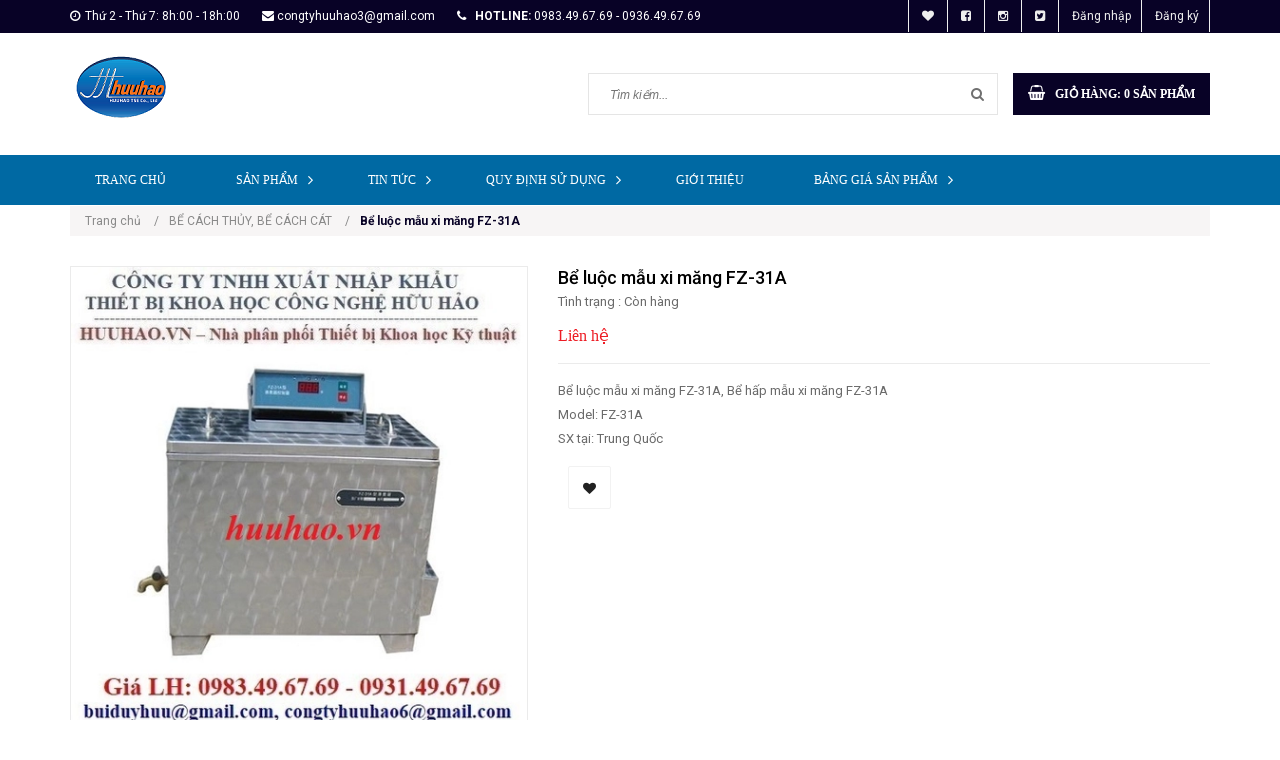

--- FILE ---
content_type: text/html; charset=utf-8
request_url: https://thietbiphonglab.vn/be-luoc-mau-xi-mang-fz-31a
body_size: 25902
content:
<!doctype html>
<!--[if lt IE 7]><html class="no-js lt-ie9 lt-ie8 lt-ie7" lang="en"> <![endif]-->
<!--[if IE 7]><html class="no-js lt-ie9 lt-ie8" lang="en"> <![endif]-->
<!--[if IE 8]><html class="no-js lt-ie9" lang="en"> <![endif]-->
<!--[if IE 9 ]><html class="ie9 no-js"> <![endif]-->
<!--[if (gt IE 9)|!(IE)]><!--> <html class="no-js"> <!--<![endif]-->
<head>

	<!-- Basic page needs ================================================== -->
	<meta charset="UTF-8" />
	<meta http-equiv="x-ua-compatible" content="ie=edge">
	<meta name="viewport" content="width=device-width, initial-scale=1, maximum-scale=1">
	<meta name="robots" content="noodp,index,follow" />
	<meta name='revisit-after' content='1 days' />	
	<meta name="keywords" content="thiết bị phòng lab">
	<meta name="format-detection" content="telephone=no"/>
	<!-- Title and description ================================================== -->
	<title>
		Bể luộc mẫu xi măng FZ-31A 
	</title>
	
	
	
	<script>
	  var iwish_template='product';
	  var iwish_cid=parseInt('0',10);	  
	</script>
	<script src="//bizweb.dktcdn.net/100/233/947/themes/562165/assets/iwishheader.js?1751366310802" type="text/javascript"></script>

	
	
	
	<meta name="description" content="Bể luộc mẫu xi măng FZ-31A Bể điều nhiệt Le Chatelier FZ-31A, Bể hấp mẫu xi măng FZ-31A Model: FZ-31A SX tại: Trung Quốc Giá LH: 0983.49.67.69 - 0931.49.67.69 Email: buiduyhuu@gmail.com, congtyhuuhao6@gmail.com Ứng dụng Bể luộc mẫu xi măng FZ-31A: - Để xử lý mẫu thử kiểm tra độ cứng của xi măng với cả Le. Chatelier và ">
	

	<!-- Product meta ================================================== -->
	
  <meta property="og:type" content="product">
  <meta property="og:title" content="Bể luộc mẫu xi măng FZ-31A">
  
  <meta property="og:image" content="http://bizweb.dktcdn.net/thumb/grande/100/233/947/products/be-luoc-mau-xi-mang-le-chatelier-fz-31a.jpg?v=1597221218900">
  <meta property="og:image:secure_url" content="https://bizweb.dktcdn.net/thumb/grande/100/233/947/products/be-luoc-mau-xi-mang-le-chatelier-fz-31a.jpg?v=1597221218900">
  
  <meta property="og:price:amount" content="0₫">
  <meta property="og:price:currency" content="VND">


  <meta property="og:description" content="Bể luộc mẫu xi măng FZ-31A Bể điều nhiệt Le Chatelier FZ-31A, Bể hấp mẫu xi măng FZ-31A Model: FZ-31A SX tại: Trung Quốc Gi&#225; LH: 0983.49.67.69 - 0931.49.67.69 Email: buiduyhuu@gmail.com, congtyhuuhao6@gmail.com Ứng dụng Bể luộc mẫu xi măng FZ-31A: - Để xử l&#253; mẫu thử kiểm tra độ cứng của xi măng với cả Le. Chatelier v&#224; ">

  <meta property="og:url" content="https://thietbiphonglab.vn/be-luoc-mau-xi-mang-fz-31a">
  <meta property="og:site_name" content="HUUHAO.VN">


	<!-- Helpers ================================================== -->
	<link rel="canonical" href="https://thietbiphonglab.vn/be-luoc-mau-xi-mang-fz-31a">
	<meta name="viewport" content="width=device-width,user-scalable=no,initial-scale=1">
	<!-- Favicon -->
	<link rel="shortcut icon" href="//bizweb.dktcdn.net/100/233/947/themes/562165/assets/favicon.png?1751366310802" type="image/x-icon" />
	<!-- JS -->
	<script src="//bizweb.dktcdn.net/100/233/947/themes/562165/assets/jquery-1.11.3.min.js?1751366310802" type="text/javascript"></script>
	<script src="//bizweb.dktcdn.net/100/233/947/themes/562165/assets/modernizr-2.8.3.min.js?1751366310802" type="text/javascript"></script>
	<script src="//maxcdn.bootstrapcdn.com/bootstrap/3.3.4/js/bootstrap.min.js"></script>
	<script src="//bizweb.dktcdn.net/100/233/947/themes/562165/assets/owl.carousel.min.js?1751366310802" type="text/javascript"></script>
	<script src="//bizweb.dktcdn.net/100/233/947/themes/562165/assets/jquery.meanmenu.js?1751366310802" type="text/javascript"></script>
	<script src="//bizweb.dktcdn.net/100/233/947/themes/562165/assets/jquery-ui.min.js?1751366310802" type="text/javascript"></script>
	<script src="//bizweb.dktcdn.net/100/233/947/themes/562165/assets/parallax.js?1751366310802" type="text/javascript"></script>
	<script src="//bizweb.dktcdn.net/100/233/947/themes/562165/assets/jquery.collapse.js?1751366310802" type="text/javascript"></script>
	<script src="//bizweb.dktcdn.net/100/233/947/themes/562165/assets/jquery.easing.1.3.min.js?1751366310802" type="text/javascript"></script>
	<script src="//bizweb.dktcdn.net/100/233/947/themes/562165/assets/jquery.scrollup.min.js?1751366310802" type="text/javascript"></script>
	<script src="//bizweb.dktcdn.net/100/233/947/themes/562165/assets/jgrowl.js?1751366310802" type="text/javascript"></script>
	<script src="//bizweb.dktcdn.net/100/233/947/themes/562165/assets/jquery.sliderpro.min.js?1751366310802" type="text/javascript"></script>
	<script src="//bizweb.dktcdn.net/100/233/947/themes/562165/assets/ie-row-fix.js?1751366310802" type="text/javascript"></script>

	<script src="//bizweb.dktcdn.net/100/233/947/themes/562165/assets/cs.script.js?1751366310802" type="text/javascript"></script>
	<script src="//bizweb.dktcdn.net/assets/themes_support/api.jquery.js" type="text/javascript"></script>
	<script type="text/javascript">
	Bizweb.updateCartFromForm = function(cart, cart_summary_id, cart_count_id) {
		if ((typeof cart_summary_id) === 'string') {
			var cart_summary = jQuery(cart_summary_id);
			if (cart_summary.length) {
				// Start from scratch.
				cart_summary.empty();
				// Pull it all out.        
				jQuery.each(cart, function(key, value) {
					if (key === 'items') {
						var table = jQuery(cart_summary_id);           
						if (value.length) {  
							jQuery('<div class="animated_title"><p>Sản phẩm trong giỏ hàng</p></div><div class="item_cart"></div>').appendTo(table);       
							jQuery.each(value, function(i, item) {
								var src = '';
								if(item.image == null){
									src= "//bizweb.dktcdn.net/thumb/small/100/233/947/themes/562165/assets/noimage.jpg?1751366310802";
								}
								else{
									src=  Bizweb.resizeImage(item.image, 'large')	
								} 
								jQuery('<div class="cart-img-details"><div class="cart-img-photo"><a href="'+ item.url +'"><img alt="' + item.name + '" src="' + src + '" alt="' + item.name + '"></a></div><div class="cart-img-content"><a href="' + item.url + '"><h4>' + item.name + '</h4></a>'
									   +'<span class="quantity">' + item.quantity + '</span> x <span>' + Bizweb.formatMoney(item.price, "{{amount_no_decimals_with_comma_separator}}₫") + '</span></div>'
									   +'<div class="pro-del"><a onclick="Bizweb.removeItem(' + item.variant_id + ')" href="javascript:void(0);"><i class="fa fa-times-circle"></i></a></div></div><div class="clear"></div>').appendTo(table.children('.item_cart'));
							});
							jQuery('<div class="cart-inner-bottom"><p class="total">Tổng tiền : <span class="amount total_price">0₫</span></p><div class="clear"></div><p class="buttons"><a href="/checkout\">Tiến hành thanh toán</a></p></div>').appendTo(table); 
						}
						else {
							jQuery('<div class="animated_title"><p>Không có sản phẩm nào trong giỏ hàng.</p></div>').appendTo(table);
						}
					}
				});
			}
		}
		updateCartDesc(cart);
	}

	Bizweb.updateCartPageForm = function(cart, cart_summary_id, cart_count_id) {
		if ((typeof cart_summary_id) === 'string') {
			var cart_summary = jQuery(cart_summary_id);
			if (cart_summary.length) {
				// Start from scratch.
				cart_summary.empty();
				// Pull it all out.        
				jQuery.each(cart, function(key, value) {
					if (key === 'items') {
						var table = jQuery(cart_summary_id);           
						if (value.length) {  
							var pageCart = 	'<div class="cart page_cart cart_des_page hidden-xs-down">'
							+					'<div class="col-lg-12">'
							+						'<div class="form-cart">'
							+							'<form action="/cart" method="post">'
							+								'<div class="table-cart">'
							+									'<table class="table">'
							+										'<thead>'
							+											'<tr style="background: #080226; color: #fff;">'
							+												'<th style="width:60px;">Xóa</th>'
							+												'<th style="width:190px;">Ảnh sản phẩm</th>'
							+												'<th style="min-width:150px;">Tên sản phẩm</th>'
							+												'<th style="width:150px; text-align:center">Giá</th>'
							+												'<th style="width:100px;">Số lượng</th>'
							+												'<th style="width:150px;">Thành tiền</th>'
							+											'</tr>'
							+										'</thead>'
							+										'<tbody>'
							+										'</tbody>'
							+									'</table>'
							+								'</div>'
							+							'</form>'
							+						'</div>'
							+					'</div>'; 
							var pageCartCheckout =	'<div class="col-lg-5">'
							+							'<div class="form-cart-button mtb">'
							+								'<div class="">'
							+									'<a href="/collections/all" class="form-cart-continue">Tiếp tục mua hàng</a>'
							+								'</div>'
							+							'</div>'
							+						'</div>'
							+						'<div class="col-lg-5 col-lg-offset-2 bg_cart">'
							+							'<div class="table-total">'
							+								'<table class="table ">'
							+									'<tr>'
							+										'<td>Tổng giá sản phẩm</td>'
							+										'<td class="txt-right totals_price">' + Bizweb.formatMoney(cart.total_price, "{{amount_no_decimals_with_comma_separator}}₫") + '</td>'
							+									'</tr>'
							+									'<tr>'
							+										'<td>Tiền vận chuyển</td>'
							+										'<td class="txt-right">Tính khi thanh toán</td>'
							+									'</tr>'
							+									'<tr>'
							+										'<td>TỔNG TIỀN THANH TOÁN</td>'
							+										'<td class="txt-right totals_price">' + Bizweb.formatMoney(cart.total_price, "{{amount_no_decimals_with_comma_separator}}₫") + '</td>'
							+									'</tr>'
							+								'</table>'
							+							'</div>'
							+							'<a onclick="window.location.href=\'/checkout\'" class="btn-checkout-cart">Thanh toán ngay</a>'
							+						'</div>';
							jQuery(pageCart).appendTo(table);
							jQuery.each(value, function(i, item) {
								var buttonQty = "";
								if(item.quantity == '1'){
									buttonQty = 'disabled';
								}else{
									buttonQty = '';
								}
								var link_img1 = Bizweb.resizeImage(item.image, 'compact');
								if(link_img1=="null" || link_img1 =='' || link_img1 ==null){
									link_img1 = "//bizweb.dktcdn.net/thumb/compact/100/233/947/themes/562165/assets/no-image.jpg?1751366310802";
								}
								var pageCartItem = 	'<tr class="productid-' + item.variant_id +'">'
								+						'<td>'
								+							'<a class="button remove-item remove-item-cart" title="Xóa" href="javascript:;" data-id="'+ item.variant_id +'"><i class="fa fa-times" aria-hidden="true"></i></a>'
								+						'</td>'
								+						'<td class="cartImg">'
								+							'<a href="' + item.url + '" title="' + item.name + '">'
								+								'<img alt="' + item.name + item.variant_title + '" src="' + link_img1 +  '" alt="' + item.name + '">'
								+							'</a>'
								+						'</td>'
								+						'<td class="title_cart">'
								+							'<a href="' + item.url + '">' + item.title + '</a><br><span class="variant-title">' + item.variant_title + '</span>'
								+						'</td>'
								+						'<td class="price_cart tRight">'+ Bizweb.formatMoney(item.price, "{{amount_no_decimals_with_comma_separator}}₫")
								+						'</td>'
								+						'<td class="input_qty_pr cart-quantity tRight">'
								+							'<input class="variantID" type="hidden" name="variantId" value="'+ item.variant_id +'">'
								+							'<button onClick="var result = document.getElementById(\'qtyItemc'+ item.variant_id +'\'); var qtyItemc'+ item.variant_id +' = result.value; if( !isNaN( qtyItemc'+ item.variant_id +' )) result.value++;return false;" class="increase_pop items-count btn-plus" type="button"><i class="fa fa-caret-up" aria-hidden="true"></i></button><button onClick="var result = document.getElementById(\'qtyItemc'+ item.variant_id +'\'); var qtyItemc'+ item.variant_id +' = result.value; if( !isNaN( qtyItemc'+ item.variant_id +' ) &amp;&amp; qtyItemc'+ item.variant_id +' &gt; 1 ) result.value--;return false;" ' + buttonQty + ' class="reduced_pop items-count btn-minus" type="button"><i class="fa fa-caret-down" aria-hidden="true"></i></button>'
								+							'<input type="text" maxlength="12" min="1" class="input-text number-sidebar input_pop input_pop qtyItemc'+ item.variant_id +'" id="qtyItemc'+ item.variant_id +'" name="Lines" id="updates_'+ item.variant_id +'" size="4" value="'+ item.quantity +'" disabled>'
								+						'</td>'
								+						'<td class="price_cart2 tRight">'+ Bizweb.formatMoney(item.price * item.quantity, "{{amount_no_decimals_with_comma_separator}}₫")
								+						'</td>'
								+					'</tr>';

								jQuery(pageCartItem).appendTo(table.find('tbody'));
								if(item.variant_title == 'Default Title'){
									$('.variant-title').hide();
								}
							}); 
							jQuery(pageCartCheckout).appendTo(table.children('.page_cart'));
						}else {
							jQuery(	'<div class="col-lg-12 col-md-12 col-sm-12 col-xs-12">'
								   +	'<div class="style-form">'
								   +		'<h2>Không có sản phẩm nào trong giỏ hàng</h2>'
								   +		'<a href="/collections/all" class="form-cart-continue">Tiếp tục mua hàng</a>'
								   +	'</div>'
								   +'</div>').appendTo(table);
							jQuery('.bg-cart-page').css('min-height', 'auto');
						}
					}
				});
			}
		}
		jQuery('.total-price').html(Bizweb.formatMoney(cart.total_price, "{{amount_no_decimals_with_comma_separator}}₫"));
		updateCartDesc(cart);
		jQuery('#wait').hide();
	}

	Bizweb.updateCartPageFormMobile = function(cart, cart_summary_id, cart_count_id) {
		if ((typeof cart_summary_id) === 'string') {
			var cart_summary = jQuery(cart_summary_id);
			if (cart_summary.length) {
				// Start from scratch.
				cart_summary.empty();
				// Pull it all out.        
				jQuery.each(cart, function(key, value) {
					if (key === 'items') {
						var table = jQuery(cart_summary_id);           
						if (value.length) {  
							var pageCart = 	'<div class="cart_mb cart_ct_mobile">'
							+			 		'<div class="cart_mobile_content">'
							+						'<form action="/cart" method="post" novalidate></form>'
							+						'<div class="body-item"></div>'
							+					'</div>'
							+				'</div>';
							var pageCartCheckout = 	'<div class="row">'
							+				'<div class="col-lg-5">'
							+					'<div class="form-cart-button mta">'
							+						'<div class="">'
							+							'<a href="/collections/all" class="form-cart-continue">Tiếp tục mua hàng</a>'
							+						'</div>'
							+					'</div>'
							+				'</div>'
							+ 				'<div class="col-lg-5 col-lg-offset-2 bg_cart">'
							+					'<div class="table-total">'
							+						'<table class="table ">'
							+ 							'<tr>'
							+								'<td>Tổng giá sản phẩm</td>'
							+								'<td class="txt-right totals_price">' + Bizweb.formatMoney(cart.total_price, "{{amount_no_decimals_with_comma_separator}}₫") + '</td>'
							+							'</tr>'
							+ 							'<tr>'
							+								'<td>Tiền vận chuyển</td>'
							+								'<td class="txt-right">Tính khi thanh toán</td>'
							+							'</tr>'
							+ 							'<tr>'
							+								'<td>TỔNG TIỀN THANH TOÁN</td>'
							+								'<td class="txt-right totals_price">' + Bizweb.formatMoney(cart.total_price, "{{amount_no_decimals_with_comma_separator}}₫") + '</td>'
							+							'</tr>'
							+						'</table>'
							+					'</div>'
							+					'<a onclick="window.location.href=\'/checkout\'" class="btn-checkout-cart">Thanh toán ngay</a>'
							+				'</div>'
							+			'</div>';
							jQuery(pageCart).appendTo(table);
							jQuery.each(value, function(i, item) {
								var buttonQty = "";
								if(item.quantity == '1'){
									buttonQty = 'disabled';
								}else{
									buttonQty = '';
								}
								var link_img2 = Bizweb.resizeImage(item.image, 'compact');
								if(link_img2 == "null" || link_img2 =='' || link_img2 == null ){
									link_img2 = "//bizweb.dktcdn.net/thumb/compact/100/233/947/themes/562165/assets/no-image.jpg?1751366310802";
								}
								var ww = $(window).width();
								var itemname = item.title;
								if (ww >= 480){
									if (itemname.length > 100){
										itemname = item.name.slice(0,100) + '...';
									}
								} else if (ww >= 375 && ww < 480){
									if (itemname.length > 70){
										itemname = item.name.slice(0,70) + '...';
									}
								} else {
									if (itemname.length > 40){
										itemname = item.name.slice(0,40) + '...';
									}
								}

								$(window).on('resize', function(){
									if (ww >= 480){
										if (itemname.length > 100){
											itemname = item.name.slice(0,100) + '...';
										}
									} else if (ww >= 375 && ww < 480){
										if (itemname.length > 70){
											itemname = item.name.slice(0,70) + '...';
										}
									} else {
										if (itemname.length > 40){
											itemname = item.name.slice(0,40) + '...';
										}
									}
								});

								var pageCartItem = 	'<div class="item_cart productid-' + item.variant_id +'">'
								+						'<div class="image_cart_mobile">'
								+							'<a title="' + item.name + '" href="' + item.url + '">'
								+								'<img alt="' + item.name + '" src="' + link_img2 +  '">'
								+							'</a>'
								+						'</div>'
								+						'<div class="name_item_cart">'
								+							'<h3>'
								+								'<a href="' + item.url + '" title="' + item.name + '">' + itemname + '</a>'
								+							'</h3>'
								+							'<span class="variant-title">' + item.variant_title + '</span>'
								+ 							'<span class="item-price">Giá : '
								+								'<span class="price">' + Bizweb.formatMoney(item.price, "{{amount_no_decimals_with_comma_separator}}₫") + '</span>'
								+							'</span>'
								+						'</div>'
								+ 					'<div class="slg_cart">'
								+						'<div class="qty_mb">'
								+							'<input class="variantID" type="hidden" name="variantId" value="'+ item.variant_id +'">'
								+							'<input type="text" maxlength="12" min="0" class="input-text number-sidebar qtymb'+ item.variant_id +'" id="qtymb'+ item.variant_id +'" name="Lines" id="updates_'+ item.variant_id +'" size="4" value="'+ item.quantity +'">'
								+ 							'<a class="remove-item-cart" href="javascript:;" data-id="'+ item.variant_id +'" title="Xoá" style="display:block;margin:5px 0px 5px 10px; color:#111;">'
								+								'<i class="fa fa-times" aria-hidden="true"></i>'
								+							'</a>'
								+							'<button onClick="var result = document.getElementById(\'qtymb'+ item.variant_id +'\'); var qtymb'+ item.variant_id +' = result.value; if( !isNaN( qtymb'+ item.variant_id +' )) result.value++;return false;" class="btn_increase increase items-count btn-plus" type="button">'
								+								'<i class="button_item fa fa-caret-up" aria-hidden="true"></i>'
								+							'</button>'
								+							'<button onClick="var result = document.getElementById(\'qtymb'+ item.variant_id +'\'); var qtymb'+ item.variant_id +' = result.value; if( !isNaN( qtymb'+ item.variant_id +' ) &amp;&amp; qtymb'+ item.variant_id +' &gt; 1 ) result.value--;return false;" class="btn_reduced reduced items-count btn-minus" ' + buttonQty + ' type="button">'
								+								'<i class="button_item fa fa-caret-down" aria-hidden="true"></i>'
								+							'</button>'
								+						'</div>'
								+					'</div>'
								+				'</div>';
								jQuery(pageCartItem).appendTo(table.find('.body-item'));
								if(item.variant_title == 'Default Title'){
									$('.variant-title').hide();
								}
							}); 
							jQuery(pageCartCheckout).appendTo(table.children('.cart_mb'));
						}
					}
				});
			}
		}
		updateCartDesc(cart);
		jQuery('#wait').hide();
	}

	Bizweb.updateCartPopupForm = function(cart, cart_summary_id, cart_count_id) {
		if ((typeof cart_summary_id) === 'string') {
			var cart_summary = jQuery(cart_summary_id);
			if (cart_summary.length) {
				// Start from scratch.
				cart_summary.empty();
				// Pull it all out.        
				jQuery.each(cart, function(key, value) {
					if (key === 'items') {
						var table = jQuery(cart_summary_id);           
						if (value.length) { 
							jQuery.each(value, function(i, item) {
								var src = Bizweb.resizeImage(item.image, 'small');
								if(src == null){
									src = "//bizweb.dktcdn.net/thumb/small/100/233/947/themes/562165/assets/no-image.jpg?1751366310802";
								}
								var buttonQty = "";
								if(item.quantity == '1'){
									buttonQty = 'disabled';
								}else{
									buttonQty = '';
								}
								var pageCartItem = '<div class="item-popup productid-' + item.variant_id +'"><div style="width: 80%;" class="text-left"><div class="item-image">'
								+ '<a class="product-image" href="' + item.url + '" title="' + item.name + '"><img alt="'+  item.name  + '" src="' + src +  '"width="'+ '100' +'"\></a><p class="item-remove"><a href="javascript:;" class="remove-item-cart" title="Xóa" data-id="'+ item.variant_id +'"><i class="fa fa-times-circle"></i> Xóa</a></p>'
								+ '</div><div class="item-info"><p class="item-name"><a href="' + item.url + '" title="' + item.name + '">' + item.title + '</a></p>'								
								+ '<p class="variant-tit">'+  item.variant_title +'</p></div></div>'
								+ '<div style="width: 20%;" class="text-right"><div class="item-price"><span class="price">' + Bizweb.formatMoney(item.price, "{{amount_no_decimals_with_comma_separator}}₫") + '</span>'
								+ '</div>'
								+ '<div class="fixab"><input class="variantID" type="hidden" name="variantId" value="'+ item.variant_id +'">'
								+ '<input type="text" maxlength="12" min="0" class="input-text number-sidebar qtyItem'+ item.variant_id +'" id="qtyItem'+ item.variant_id +'" name="Lines" id="updates_'+ item.variant_id +'" size="4" value="'+ item.quantity +'" disabled>'
								+ '</div>'
								+ '</div>';
								jQuery(pageCartItem).appendTo(table);
								var itemvariant = $('.productid-'+item.variant_id+' .variant-tit').text();
								if (itemvariant == 'Default Title'){
									$('.productid-'+item.variant_id+' .variant-tit').hide();
								}
								$('.link_product').text();
							}); 
						}
					}
				});
			}
		}
		jQuery('.total-price').html(Bizweb.formatMoney(cart.total_price, "{{amount_no_decimals_with_comma_separator}}₫"));
		updateCartDesc(cart);
	}

	function updateCartDesc(data){
		var $cartLinkText = $('#open_shopping_cart'),
			$cartCount = $('#cart-total'),
			$cartCountMobile = $('#cart_count_mobile'),
			$cartPrice = Bizweb.formatMoney(data.total_price, "{{amount_no_decimals_with_comma_separator}}₫"),
			$cartPopupCount = $('.product-popup .cartCount');
		switch(data.item_count){
			case 0:
				$cartLinkText.attr('data-amount','0');
				$cartCount.text('0');
				$cartCountMobile.text('0');
				$cartPopupCount.text('0');
				break;
			case 1:
				$cartLinkText.attr('data-amount','1');
				$cartCount.text('1');
				$cartCountMobile.text('1');
				$cartPopupCount.text('1');
				break;
			default:
				$cartLinkText.attr('data-amount', data.item_count);
				$cartCount.text(data.item_count);
				$cartCountMobile.text(data.item_count);
				$cartPopupCount.text(data.item_count);
				break;
		}
		$('.total_price').html($cartPrice);
		$('.total-money b').html($cartPrice);
		$('.table-total .totals_price').html($cartPrice);
		$('.header-cart-price .totals_price_mobile').html($cartPrice);
	}  
	
	Bizweb.onCartUpdate = function(cart) {
		//Bizweb.updateCartFromForm(cart, '.mini-products-list');
		Bizweb.updateCartFromForm(cart, '.shopping_cart');
		Bizweb.updateCartPopupForm(cart, '#popup-cart-desktop .tbody-popup');
		
		 };

		 Bizweb.onCartUpdateClick = function(cart, variantId) {			
			 jQuery.each(cart, function(key, value) {
				 if (key === 'items') {    
					 jQuery.each(value, function(i, item) {	
						 if(item.variant_id == variantId){
							 $('.productid-'+variantId).find('.price_cart2').html(Bizweb.formatMoney(item.price * item.quantity, "{{amount_no_decimals_with_comma_separator}}₫"));
							 $('.productid-'+variantId).find('.items-count').prop("disabled", false);
							 $('.productid-'+variantId).find('.number-sidebar').prop("disabled", false);
							 $('.productid-'+variantId +' .number-sidebar').val(item.quantity);
							 if(item.quantity == '1'){
								 $('.productid-'+variantId).find('.items-count.btn-minus').prop("disabled", true);
							 }
						 }
					 });
				 }
			 });
			 updateCartDesc(cart);
		 }
		 Bizweb.onCartRemoveClick = function(cart, variantId) {
			 jQuery.each(cart, function(key, value) {
				 if (key === 'items') {    
					 jQuery.each(value, function(i, item) {	
						 if(item.variant_id == variantId){
							 $('.productid-'+variantId).remove();
						 }
					 }); 
				 }
			 });
			 updateCartDesc(cart);
		 }
	$(window).load(function() {
		// Let's get the cart and show what's in it in the cart box.  
		Bizweb.getCart(function(cart) {      
			Bizweb.updateCartFromForm(cart, '.shopping_cart');    
		});
	});
		 $(window).ready(function(){
			 $.ajax({
				 type: 'GET',
				 url: '/cart.js',
				 async: false,
				 cache: false,
				 dataType: 'json',
				 success: function (cart){
					 Bizweb.updateCartPopupForm(cart, '#popup-cart-desktop .tbody-popup'); 
					 
					  }
					 });
				 });
</script>
	<script src="//bizweb.dktcdn.net/assets/themes_support/option-selectors.js" type="text/javascript"></script>

	<script src="//bizweb.dktcdn.net/100/233/947/themes/562165/assets/themes.js?1751366310802" type="text/javascript"></script>
	<script src="//bizweb.dktcdn.net/100/233/947/themes/562165/assets/main.js?1751366310802" type="text/javascript"></script>
	

	<!-- CSS  -->
	<link href='https://fonts.googleapis.com/css?family=Roboto:300,400,500,700,900&subset=latin,vietnamese' rel='stylesheet' type='text/css'>

	<link rel="stylesheet" href="//maxcdn.bootstrapcdn.com/bootstrap/3.3.4/css/bootstrap.min.css">
	<link href="//bizweb.dktcdn.net/100/233/947/themes/562165/assets/font-awesome.min.css?1751366310802" rel="stylesheet" type="text/css" media="all" />
	<link href="//bizweb.dktcdn.net/100/233/947/themes/562165/assets/owl.carousel.css?1751366310802" rel="stylesheet" type="text/css" media="all" />
	<link href="//bizweb.dktcdn.net/100/233/947/themes/562165/assets/owl.theme.css?1751366310802" rel="stylesheet" type="text/css" media="all" />
	<link href="//bizweb.dktcdn.net/100/233/947/themes/562165/assets/owl.transitions.css?1751366310802" rel="stylesheet" type="text/css" media="all" />
	<link href="//bizweb.dktcdn.net/100/233/947/themes/562165/assets/animate.css?1751366310802" rel="stylesheet" type="text/css" media="all" />
	<link href="//cdnjs.cloudflare.com/ajax/libs/jqueryui/1.11.4/jquery-ui.min.css" rel="stylesheet" type="text/css" media="all" />
	<link href="//bizweb.dktcdn.net/100/233/947/themes/562165/assets/meanmenu.min.css?1751366310802" rel="stylesheet" type="text/css" media="all" />
	<link href="//bizweb.dktcdn.net/100/233/947/themes/562165/assets/normalize.css?1751366310802" rel="stylesheet" type="text/css" media="all" />
	<link href="//bizweb.dktcdn.net/100/233/947/themes/562165/assets/jgrowl.css?1751366310802" rel="stylesheet" type="text/css" media="all" />
	<link href="//bizweb.dktcdn.net/100/233/947/themes/562165/assets/settings.css?1751366310802" rel="stylesheet" type="text/css" media="all" />
	<link href="//bizweb.dktcdn.net/100/233/947/themes/562165/assets/slider-pro.scss.css?1751366310802" rel="stylesheet" type="text/css" media="all" />
	<link href="//bizweb.dktcdn.net/100/233/947/themes/562165/assets/main.css?1751366310802" rel="stylesheet" type="text/css" media="all" />
	<link href="//bizweb.dktcdn.net/100/233/947/themes/562165/assets/style.scss.css?1751366310802" rel="stylesheet" type="text/css" media="all" />
	<link href="//bizweb.dktcdn.net/100/233/947/themes/562165/assets/product-tabs.scss.css?1751366310802" rel="stylesheet" type="text/css" media="all" />
	<link href="//bizweb.dktcdn.net/100/233/947/themes/562165/assets/responsive.scss.css?1751366310802" rel="stylesheet" type="text/css" media="all" />
	<link href="//bizweb.dktcdn.net/100/233/947/themes/562165/assets/multi-columns-row.css?1751366310802" rel="stylesheet" type="text/css" media="all" />
	<link href="//bizweb.dktcdn.net/100/233/947/themes/562165/assets/styles_update.scss.css?1751366310802" rel="stylesheet" type="text/css" media="all" />

	
	<!-- Header hook for plugins ================================================== -->
	<script>
	var Bizweb = Bizweb || {};
	Bizweb.store = 'thietbiphonglad.mysapo.net';
	Bizweb.id = 233947;
	Bizweb.theme = {"id":562165,"name":"Office 365","role":"main"};
	Bizweb.template = 'product';
	if(!Bizweb.fbEventId)  Bizweb.fbEventId = 'xxxxxxxx-xxxx-4xxx-yxxx-xxxxxxxxxxxx'.replace(/[xy]/g, function (c) {
	var r = Math.random() * 16 | 0, v = c == 'x' ? r : (r & 0x3 | 0x8);
				return v.toString(16);
			});		
</script>
<script>
	(function () {
		function asyncLoad() {
			var urls = ["https://googleshopping.sapoapps.vn/conversion-tracker/global-tag/2785.js?store=thietbiphonglad.mysapo.net","https://googleshopping.sapoapps.vn/conversion-tracker/event-tag/2785.js?store=thietbiphonglad.mysapo.net","https://google-shopping.sapoapps.vn/conversion-tracker/global-tag/6953.js?store=thietbiphonglad.mysapo.net","https://google-shopping.sapoapps.vn/conversion-tracker/event-tag/6953.js?store=thietbiphonglad.mysapo.net","//newproductreviews.sapoapps.vn/assets/js/productreviews.min.js?store=thietbiphonglad.mysapo.net"];
			for (var i = 0; i < urls.length; i++) {
				var s = document.createElement('script');
				s.type = 'text/javascript';
				s.async = true;
				s.src = urls[i];
				var x = document.getElementsByTagName('script')[0];
				x.parentNode.insertBefore(s, x);
			}
		};
		window.attachEvent ? window.attachEvent('onload', asyncLoad) : window.addEventListener('load', asyncLoad, false);
	})();
</script>


<script>
	window.BizwebAnalytics = window.BizwebAnalytics || {};
	window.BizwebAnalytics.meta = window.BizwebAnalytics.meta || {};
	window.BizwebAnalytics.meta.currency = 'VND';
	window.BizwebAnalytics.tracking_url = '/s';

	var meta = {};
	
	meta.product = {"id": 7497706, "vendor": "", "name": "Bể luộc mẫu xi măng FZ-31A",
	"type": "", "price": 0 };
	
	
	for (var attr in meta) {
	window.BizwebAnalytics.meta[attr] = meta[attr];
	}
</script>

	
		<script src="/dist/js/stats.min.js?v=96f2ff2"></script>
	





<!--Facebook Pixel Code-->
<script>
	!function(f, b, e, v, n, t, s){
	if (f.fbq) return; n = f.fbq = function(){
	n.callMethod?
	n.callMethod.apply(n, arguments):n.queue.push(arguments)}; if (!f._fbq) f._fbq = n;
	n.push = n; n.loaded = !0; n.version = '2.0'; n.queue =[]; t = b.createElement(e); t.async = !0;
	t.src = v; s = b.getElementsByTagName(e)[0]; s.parentNode.insertBefore(t, s)}
	(window,
	document,'script','https://connect.facebook.net/en_US/fbevents.js');
	fbq('init', 'buiduyhuu', {} , {'agent': 'plsapo'}); // Insert your pixel ID here.
	fbq('track', 'PageView',{},{ eventID: Bizweb.fbEventId });
	
	fbq('track', 'ViewContent', {
	content_ids: [7497706],
	content_name: '"Bể luộc mẫu xi măng FZ-31A"',
	content_type: 'product_group',
	value: '0',
	currency: window.BizwebAnalytics.meta.currency
	}, { eventID: Bizweb.fbEventId });
	
</script>
<noscript>
	<img height='1' width='1' style='display:none' src='https://www.facebook.com/tr?id=buiduyhuu&ev=PageView&noscript=1' />
</noscript>
<!--DO NOT MODIFY-->
<!--End Facebook Pixel Code-->



<script>
	var eventsListenerScript = document.createElement('script');
	eventsListenerScript.async = true;
	
	eventsListenerScript.src = "/dist/js/store_events_listener.min.js?v=1b795e9";
	
	document.getElementsByTagName('head')[0].appendChild(eventsListenerScript);
</script>






	<!--[if lt IE 9]>
<script src="//html5shim.googlecode.com/svn/trunk/html5.js"></script>
<script src="css3-mediaqueries-js.googlecode.com/svn/trunk/css3-mediaqueries.js"></script>
<![endif]-->   

	

	
	<link href="//bizweb.dktcdn.net/100/233/947/themes/562165/assets/wishlist.scss.css?1751366310802" rel="stylesheet" type="text/css" media="all" />
	<link href="//bizweb.dktcdn.net/100/233/947/themes/562165/assets/iwish.css?1751366310802" rel="stylesheet" type="text/css" media="all" />
	
	<script>var ProductReviewsAppUtil=ProductReviewsAppUtil || {};ProductReviewsAppUtil.store={name: 'HUUHAO.VN'};</script>
</head>
<body class="home-9">
	<!--[if lt IE 8]>
<p class="browserupgrade">Bạn đang sử dụng <strong>trình duyệt phiên bản quá cũ</strong>. Vui lòng <a href="http://browsehappy.com/">nâng cấp phiên bản </a> để trang web được hiển thị tốt nhất</p>
<![endif]-->
	<div id="home">
		<div class="header_area">
	<div class="header-top-bar">
		<div class="container">
			<div class="row">
				<div class="col-sm-12 col-xs-12 col-lg-8 col-md-7 col-md-8">
					<div class="header-left">
						<div class="header-email">
							<i class="fa fa-clock-o"></i>Thứ 2 - Thứ 7: 8h:00 - 18h:00
						</div>
						<div class="header-email">
							<i class="fa fa-envelope"></i><a href="mailto:congtyhuuhao3@gmail.com">congtyhuuhao3@gmail.com</a>
						</div>
						<div class="header-email">
							<strong><i class="fa fa-phone"></i> hotline:</strong> <a href="tel:0983.49.67.69 - 0936.49.67.69">0983.49.67.69 - 0936.49.67.69</a>
						</div>
					</div>
				</div>
				<div class="col-sm-12 col-xs-12 col-lg-4 col-md-5">
					<div class="header-right">
						<div class="menu-top-menu">
							<ul>
								
								<li>
<a title="Sản phẩm yêu thích" class="iWishView" href="javascript:;" data-customer-id="0"><i class="fa fa-heart" aria-hidden="true"></i></a>
</li>
								
								<li><a href="//www.facebook.com/sharer.php?u=https://www.facebook.com/MayDo.ChinhHang.HuuHao/?modal=admin_todo_tour" data-toggle="tooltip" title="Facebook" target ="_blank"><i class="fa fa-facebook-square"></i></a></li>
								<li><a href="//instagram.com/share?text=&amp;url=" target="_blank" data-toggle="tooltip" title="Instagram"><i class="fa fa-instagram"></i></a></li>
								<li><a href="//twitter.com/share?text=&amp;url=" target="_blank" data-toggle="tooltip" title="Twitter"><i class="fa fa-twitter-square"></i></a></li>
								
								<li><a href="/account/login">Đăng nhập</a></li>
								<li><a href="/account/register">Đăng ký</a></li>
								
							</ul>
						</div>
					</div>
				</div>
			</div>
		</div>
	</div>
	<div class="container">
		<!-- LOGO-SEARCH-AREA START-->
		<div class="row">
			<div class="col-xs-12 col-lg-3 col-md-3">
				<div class="logo">
					<a class="logo" href="//thietbiphonglab.vn">
						
						<img alt="HUUHAO.VN" src="//bizweb.dktcdn.net/100/233/947/themes/562165/assets/logo.png?1751366310802" />
						
					</a>
				</div>
			</div>
			<div class="col-lg-9 col-md-9">
				<div class="search-cart-list">
					<div class="header-search">
						<form action="/search" method="get" >
							<div>
								<input type="text" placeholder="Tìm kiếm..." name="query" maxlength="70">
								<input class="hidden" type="submit" value="">
								<button type="submit">
									<i class="fa fa-search"></i>
								</button>
							</div>
						</form>
					</div> 
					<div class="cart-total">
						<ul>
							<li>
								<a class="cart-toggler" href="/cart">
									<span class="cart-icon"></span> 
									<span class="cart-no"><i class="fa fa-shopping-basket"></i> Giỏ hàng: <spam id="cart-total" >0</spam> sản phẩm</span>
								</a>
								<div class="popuplist">
									<div class="mini-cart-content shopping_cart">

									</div>
								</div>
							</li>
						</ul>
					</div>
				</div>
			</div>
		</div>
		<!-- LOGO-SEARCH-AREA END-->
	</div>
	<!-- MAINMENU-AREA START-->
	<div class="mainmenu-area">
		<div class="container">
			<div class="row">
				<div class="col-lg-12 col-md-12">
					<div class="main-menu">
						<nav>
	<ul id="nav" class="nav container">
		
		
		
		
		
		
		<li class="nav-item "><a class="nav-link" href="/">Trang chủ</a></li>
		
		
		
		
		
		
		
		<li class="nav-item ">
			<a href="/collections/all" class="nav-link">Sản phẩm <i class="fa fa-angle-right" data-toggle="dropdown"></i></a>			
						
			<ul class="dropdown-menu sup-menu">
				
				
				<li class="nav-item-lv2">
					<a class="nav-link" href="/may-va-thiet-bi-hang-co-san">MÁY VÀ THIẾT BỊ HÀNG CÓ SẴN</a>
				</li>
				
				
				
				<li class="nav-item-lv2">
					<a class="nav-link" href="/may-va-thiet-bi-do-luong">MÁY VÀ THIẾT BỊ ĐO LƯỜNG</a>
				</li>
				
				
				
				<li class="nav-item-lv2">
					<a class="nav-link" href="/may-do-do-cung-may-thu-do-cung">MÁY ĐO ĐỘ CỨNG, THIẾT BỊ ĐO ĐỘ CỨNG</a>
				</li>
				
				
				
				<li class="nav-item-lv2">
					<a class="nav-link" href="/thiet-bi-thi-nghiem-vat-lieu-xay-dung">THIẾT BỊ THÍ NGHIỆM VẬT LIỆU XÂY DỰNG</a>
				</li>
				
				
				
				<li class="nav-item-lv2">
					<a class="nav-link" href="/tb-phong-nuoi-cay-mo-thuc-vat">TB PHÒNG NUÔI CẤY MÔ THỰC VẬT</a>
				</li>
				
				
				
				<li class="nav-item-lv2">
					<a class="nav-link" href="/thiet-bi-than-sat-thep">THIẾT BỊ THÍ NGHIỆM THAN- SẮT- THÉP</a>
				</li>
				
				
				
				<li class="nav-item-lv2">
					<a class="nav-link" href="/thiet-bi-thi-nghiem-duoc">MÁY DƯỢC, THIẾT BỊ THÍ NGHIỆM DƯỢC</a>
				</li>
				
				
				
				<li class="nav-item-lv2">
					<a class="nav-link" href="/may-do-may-phat-hien-khi">MÁY ĐO KHÍ, MÁY DÒ PHÁT HIỆN KHÍ</a>
				</li>
				
				
				
				<li class="dropdown-submenu nav-item-lv2">
					<a class="nav-link" href="/thiet-bi-do-moi-truong">THIẾT BỊ ĐO MÔI TRƯỜNG <i class="fa fa-angle-right"></i></a>
					<ul class="dropdown-menu">
												
						<li class="nav-item-lv3">
							<a class="nav-link" href="/may-do-do-ngot">MÁY ĐO ĐỘ NGỌT</a>
						</li>						
												
						<li class="nav-item-lv3">
							<a class="nav-link" href="/may-do-do-am">MÁY ĐO ĐỘ ẨM</a>
						</li>						
												
						<li class="nav-item-lv3">
							<a class="nav-link" href="/may-do-ph-de-ban-may-do-ph-cam-tay">MÁY ĐO PH</a>
						</li>						
												
						<li class="nav-item-lv3">
							<a class="nav-link" href="/may-do-may-phat-hien-khi">ĐO/DÒ KHÍ</a>
						</li>						
						
					</ul>                      
				</li>
				
				
				
				<li class="dropdown-submenu nav-item-lv2">
					<a class="nav-link" href="/mo-hinh-giang-day-y-duoc">MÔ HÌNH GIẢNG DẠY Y - DƯỢC <i class="fa fa-angle-right"></i></a>
					<ul class="dropdown-menu">
												
						<li class="nav-item-lv3">
							<a class="nav-link" href="/mo-hinh-giai-phau-trung-quoc">MÔ HÌNH GIẢI PHẪU - TRUNG QUỐC</a>
						</li>						
												
						<li class="nav-item-lv3">
							<a class="nav-link" href="/mo-hinh-giang-day-bo-mon-giai-phau">MÔ HÌNH GIẢNG DẠY BỘ MÔN GIẢI PHẪU</a>
						</li>						
												
						<li class="nav-item-lv3">
							<a class="nav-link" href="/mo-hinh-giang-day-bo-mon-dieu-duong">MÔ HÌNH GIẢNG DẠY BỘ MÔN ĐIỀU DƯỠNG</a>
						</li>						
												
						<li class="nav-item-lv3">
							<a class="nav-link" href="/mo-hinh-giang-day-bo-mon-hoi-suc-cap-cuu">MÔ HÌNH GIẢNG DẠY BỘ MÔN HỒI SỨC CẤP CỨU</a>
						</li>						
												
						<li class="nav-item-lv3">
							<a class="nav-link" href="/mo-hinh-giang-day-bo-mon-san-khoa">MÔ HÌNH GIẢNG DẠY BỘ MÔN SẢN KHOA</a>
						</li>						
												
						<li class="nav-item-lv3">
							<a class="nav-link" href="/mo-hinh-giang-day-chuan-doan-hinh-anh">MÔ HÌNH GIẢNG DẠY CHUẨN ĐOÁN HÌNH ẢNH</a>
						</li>						
												
						<li class="nav-item-lv3">
							<a class="nav-link" href="/mo-hinh-giang-day-dao-tao-ky-nang-lam-sang">MÔ HÌNH GIẢNG DẠY ĐÀO TẠO KỸ NĂNG LÂM SÀNG</a>
						</li>						
												
						<li class="nav-item-lv3">
							<a class="nav-link" href="/mo-hinh-giang-day-bo-mon-dong-y">MÔ HÌNH GIẢNG DẠY BỘ MÔN ĐÔNG Y</a>
						</li>						
												
						<li class="nav-item-lv3">
							<a class="nav-link" href="/mo-hinh-giang-day-bo-mon-thu-y">MÔ HÌNH GIẢNG DẠY BỘ MÔN THÚ Y</a>
						</li>						
												
						<li class="nav-item-lv3">
							<a class="nav-link" href="/mo-hinh-thuc-hanh-chuan-doan-y-khoa">MÔ HÌNH THỰC HÀNH CHUẨN ĐOÁN Y KHOA</a>
						</li>						
												
						<li class="nav-item-lv3">
							<a class="nav-link" href="/mo-hinh-dao-tao-ky-nang-lam-sang">MÔ HÌNH ĐÀO TẠO KỸ NĂNG LÂM SÀNG</a>
						</li>						
						
					</ul>                      
				</li>
				
				
				
				<li class="nav-item-lv2">
					<a class="nav-link" href="/nhiet-am-ke-tu-ghi">NHIỆT KẾ, NHIỆT ẨM KẾ TỰ GHI</a>
				</li>
				
				
				
				<li class="nav-item-lv2">
					<a class="nav-link" href="/may-cat-nuoc">MÁY CẤT NƯỚC MỘT LẦN, HAI LẦN</a>
				</li>
				
				
				
				<li class="nav-item-lv2">
					<a class="nav-link" href="/tu-moi-truong-thu-nghiem-vat-lieu-son-muc-in-giay">TỦ MÔI TRƯỜNG THỬ NGHIỆM VẬT LIỆU SƠN - MỰC IN - GIẤY</a>
				</li>
				
				
				
				<li class="dropdown-submenu nav-item-lv2">
					<a class="nav-link" href="/tu-cay-vi-sinh-tu-an-toan-sinh-hoc">TỦ CẤY VI SINH, TỦ AN TOÀN SINH HỌC <i class="fa fa-angle-right"></i></a>
					<ul class="dropdown-menu">
												
						<li class="nav-item-lv3">
							<a class="nav-link" href="/tu-cay-vi-sinh-trung-quoc">TỦ CẤY VI SINH TRUNG QUỐC</a>
						</li>						
												
						<li class="nav-item-lv3">
							<a class="nav-link" href="/hang-labtech-han-quoc-7">HÃNG LABTECH-HÀN QUỐC</a>
						</li>						
												
						<li class="nav-item-lv3">
							<a class="nav-link" href="/tu-cay-vi-sinh-hang-jeio-tech">TỦ CẤY VI SINH HÃNG JEIO TECH</a>
						</li>						
						
					</ul>                      
				</li>
				
				
				
				<li class="nav-item-lv2">
					<a class="nav-link" href="/tu-hut-tu-dung-hoa-chat-viet-nam">TỦ HÚT - TỦ ĐỰNG HÓA CHẤT - VIỆT NAM</a>
				</li>
				
				
				
				<li class="dropdown-submenu nav-item-lv2">
					<a class="nav-link" href="/tu-vi-khi-hau-tu-moi-truong">TỦ VI KHÍ HẬU, TỦ MÔI TRƯỜNG <i class="fa fa-angle-right"></i></a>
					<ul class="dropdown-menu">
												
						<li class="nav-item-lv3">
							<a class="nav-link" href="/hang-boxun-trung-quoc">HÃNG BOXUN - TRUNG QUỐC</a>
						</li>						
												
						<li class="nav-item-lv3">
							<a class="nav-link" href="/hang-labtech-han-quoc-1">HÃNG LABTECH - HÀN QUỐC</a>
						</li>						
						
					</ul>                      
				</li>
				
				
				
				<li class="dropdown-submenu nav-item-lv2">
					<a class="nav-link" href="/tu-bao-quan-mau-tu-lanh-am-sau-biobase">TỦ BẢO QUẢN MẪU, TỦ LẠNH ÂM SÂU BIOBASE <i class="fa fa-angle-right"></i></a>
					<ul class="dropdown-menu">
												
						<li class="nav-item-lv3">
							<a class="nav-link" href="/tu-lanh-tru-mau-biobase">TỦ LẠNH TRỮ MÁU BIOBASE</a>
						</li>						
												
						<li class="nav-item-lv3">
							<a class="nav-link" href="/tu-lanh-bao-quan-mau-biobase">TỦ LẠNH BẢO QUẢN MẪU BIOBASE</a>
						</li>						
												
						<li class="nav-item-lv3">
							<a class="nav-link" href="/tu-lanh-am-40-do-biobase">TỦ LẠNH ÂM 40 ĐỘ BIOBASE</a>
						</li>						
												
						<li class="nav-item-lv3">
							<a class="nav-link" href="/tu-lanh-am-sau-86-do-biobase">TỦ LẠNH ÂM SAU 86 ĐỘ BIOBASE</a>
						</li>						
												
						<li class="nav-item-lv3">
							<a class="nav-link" href="/tu-lanh-am-25-do-kieu-nam">TỦ LẠNH ÂM 25 ĐỘ KIỂU NẰM</a>
						</li>						
						
					</ul>                      
				</li>
				
				
				
				<li class="dropdown-submenu nav-item-lv2">
					<a class="nav-link" href="/tu-am-tu-am-lanh-tu-am-co2">TỦ ẤM, TỦ ẤM LẠNH, TỦ ẤM CO2 <i class="fa fa-angle-right"></i></a>
					<ul class="dropdown-menu">
												
						<li class="nav-item-lv3">
							<a class="nav-link" href="/tu-am-trung-quoc">TỦ ẤM TRUNG QUỐC</a>
						</li>						
												
						<li class="nav-item-lv3">
							<a class="nav-link" href="/hang-labtech-han-quoc-4">HÃNG LABTECH-HÀN QUỐC</a>
						</li>						
												
						<li class="nav-item-lv3">
							<a class="nav-link" href="/tu-am-lac-hang-gfl-duc">TỦ ẤM LẮC HÃNG GFL - ĐỨC</a>
						</li>						
						
					</ul>                      
				</li>
				
				
				
				<li class="nav-item-lv2">
					<a class="nav-link" href="/tu-say">TỦ SẤY, TỦ ẤM, TỦ Ủ BOD</a>
				</li>
				
				
				
				<li class="dropdown-submenu nav-item-lv2">
					<a class="nav-link" href="/tu-say-chan-khong">TỦ SẤY CHÂN KHÔNG <i class="fa fa-angle-right"></i></a>
					<ul class="dropdown-menu">
												
						<li class="nav-item-lv3">
							<a class="nav-link" href="/tu-say-chan-khong-tq">TỦ SẤY CHÂN KHÔNG - TQ</a>
						</li>						
												
						<li class="nav-item-lv3">
							<a class="nav-link" href="/hang-labtech-han-quoc-3">HÃNG LABTECH-HÀN QUỐC</a>
						</li>						
						
					</ul>                      
				</li>
				
				
				
				<li class="dropdown-submenu nav-item-lv2">
					<a class="nav-link" href="/be-cach-thuy-be-cach-cat">BỂ CÁCH THỦY, BỂ CÁCH CÁT <i class="fa fa-angle-right"></i></a>
					<ul class="dropdown-menu">
												
						<li class="nav-item-lv3">
							<a class="nav-link" href="/bep-cach-thuy-trung-quoc">BẾP CÁCH THỦY TRUNG QUỐC</a>
						</li>						
												
						<li class="nav-item-lv3">
							<a class="nav-link" href="/hang-labtech-han-quoc-5">HÃNG LABTECH-HÀN QUỐC</a>
						</li>						
												
						<li class="nav-item-lv3">
							<a class="nav-link" href="/be-on-nhiet-cach-cat">BỂ ỔN NHIỆT CÁCH CÁT</a>
						</li>						
						
					</ul>                      
				</li>
				
				
				
				<li class="nav-item-lv2">
					<a class="nav-link" href="/bep-rua-sieu-am">BỂ RỬA SIÊU ÂM, MÁY RỬA SIÊU ÂM</a>
				</li>
				
				
				
				<li class="dropdown-submenu nav-item-lv2">
					<a class="nav-link" href="/may-khuay-tu-may-khuay-dua">MÁY KHUẤY TỪ, MÁY KHUẤY ĐŨA <i class="fa fa-angle-right"></i></a>
					<ul class="dropdown-menu">
						
					</ul>                      
				</li>
				
				
				
				<li class="nav-item-lv2">
					<a class="nav-link" href="/may-cat-dam-may-chiet-xo">MÁY CẤT ĐẠM, MÁY CHIẾT XƠ, MÁY PHÁ MẪU</a>
				</li>
				
				
				
				<li class="dropdown-submenu nav-item-lv2">
					<a class="nav-link" href="/may-quang-pho-uv-vis">MÁY QUANG PHỔ UV- VIS <i class="fa fa-angle-right"></i></a>
					<ul class="dropdown-menu">
												
						<li class="nav-item-lv3">
							<a class="nav-link" href="/hang-dynamica-thuy-sy">HÃNG DYNAMICA - THUY SỸ</a>
						</li>						
						
					</ul>                      
				</li>
				
				
				
				<li class="dropdown-submenu nav-item-lv2">
					<a class="nav-link" href="/may-do-do-nhot">MÁY ĐO ĐỘ NHỚT <i class="fa fa-angle-right"></i></a>
					<ul class="dropdown-menu">
												
						<li class="nav-item-lv3">
							<a class="nav-link" href="/may-do-do-nhot-trung-quoc">MÁY ĐO ĐỘ NHỚT TRUNG QUỐC</a>
						</li>						
						
					</ul>                      
				</li>
				
				
				
				<li class="nav-item-lv2">
					<a class="nav-link" href="/may-lac-vortex-may-lac-ngang-lac-tron-tq">MÁY LẮC NGANG, MÁY LẮC TRÒN, LẮC VORTEX</a>
				</li>
				
				
				
				<li class="nav-item-lv2">
					<a class="nav-link" href="/cac-loai-can">CÂN PHÂN TÍCH, CÂN KỸ THUẬT, CÂN BÀN</a>
				</li>
				
				
				
				<li class="nav-item-lv2">
					<a class="nav-link" href="/xien-lay-mau-dung-cu-lay-mau">XIÊN LẤY MẪU, DỤNG CỤ LẤY MẪU</a>
				</li>
				
				
				
				<li class="nav-item-lv2">
					<a class="nav-link" href="/kinh-hien-vi-1">KÍNH HIỂN VI SINH HỌC, KÍNH HIỂN VI SOI NỔI</a>
				</li>
				
				
				
				<li class="dropdown-submenu nav-item-lv2">
					<a class="nav-link" href="/khuc-xa-ke-1">KHÚC XẠ KẾ <i class="fa fa-angle-right"></i></a>
					<ul class="dropdown-menu">
												
						<li class="nav-item-lv3">
							<a class="nav-link" href="/trans-instrument-singapore">TRANS INSTRUMENT - SINGAPORE</a>
						</li>						
												
						<li class="nav-item-lv3">
							<a class="nav-link" href="/hang-kruss-duc">HÃNG KRUSS-ĐỨC</a>
						</li>						
						
					</ul>                      
				</li>
				
				
				
				<li class="dropdown-submenu nav-item-lv2">
					<a class="nav-link" href="/phan-cuc-ke">PHÂN CỰC KẾ <i class="fa fa-angle-right"></i></a>
					<ul class="dropdown-menu">
												
						<li class="nav-item-lv3">
							<a class="nav-link" href="/hang-kruss-duc-1">HÃNG KRUSS-ĐỨC</a>
						</li>						
						
					</ul>                      
				</li>
				
				
				
				<li class="dropdown-submenu nav-item-lv2">
					<a class="nav-link" href="/noi-hap-1">NỒI HẤP TIỆT TRÙNG <i class="fa fa-angle-right"></i></a>
					<ul class="dropdown-menu">
												
						<li class="nav-item-lv3">
							<a class="nav-link" href="/noi-hap-trung-quoc">NỒI HẤP TRUNG QUỐC</a>
						</li>						
												
						<li class="nav-item-lv3">
							<a class="nav-link" href="/hang-labtech-han-quoc-6">HÃNG LABTECH-HÀN QUỐC</a>
						</li>						
												
						<li class="nav-item-lv3">
							<a class="nav-link" href="/noi-hap-tiet-trung-jeio-tech">NỒI HẤP TIỆT TRÙNG JEIO TECH</a>
						</li>						
												
						<li class="nav-item-lv3">
							<a class="nav-link" href="/hang-sturdy-dai-loan">HÃNG STURDY-ĐÀI LOAN</a>
						</li>						
												
						<li class="nav-item-lv3">
							<a class="nav-link" href="/noi-hap-medsource-dai-loan">NỒI HẤP MEDSOURCE - ĐÀI LOAN</a>
						</li>						
						
					</ul>                      
				</li>
				
				
				
				<li class="dropdown-submenu nav-item-lv2">
					<a class="nav-link" href="/micropipette">MICROPIPETTE <i class="fa fa-angle-right"></i></a>
					<ul class="dropdown-menu">
												
						<li class="nav-item-lv3">
							<a class="nav-link" href="/micropipette">MICROPIPET</a>
						</li>						
												
						<li class="nav-item-lv3">
							<a class="nav-link" href="/cac-loai-micropipette">CÁC LOẠI MICROPIPET</a>
						</li>						
												
						<li class="nav-item-lv3">
							<a class="nav-link" href="/micropipet">MICROPIPET</a>
						</li>						
						
					</ul>                      
				</li>
				
				
				
				<li class="dropdown-submenu nav-item-lv2">
					<a class="nav-link" href="/thiet-bi-do-hang-huatec">THIẾT BỊ ĐO HÃNG HUATEC <i class="fa fa-angle-right"></i></a>
					<ul class="dropdown-menu">
												
						<li class="nav-item-lv3">
							<a class="nav-link" href="/may-do-thiet-bi-do-do-day">MÁY ĐO, THIẾT BỊ ĐO ĐỘ DÀY</a>
						</li>						
												
						<li class="nav-item-lv3">
							<a class="nav-link" href="/may-do-thiet-bi-do-do-cung">MÁY ĐO, THIẾT BỊ ĐO ĐỘ CỨNG</a>
						</li>						
												
						<li class="nav-item-lv3">
							<a class="nav-link" href="/may-do-thiet-bi-do-do-rung">MÁY ĐO, THIẾT BỊ ĐO ĐỘ RUNG</a>
						</li>						
						
					</ul>                      
				</li>
				
				
				
				<li class="nav-item-lv2">
					<a class="nav-link" href="/hang-sx-biobase-trung-quoc">THIẾT BỊ HÃNG BIOBASE - TRUNG QUỐC</a>
				</li>
				
				
				
				<li class="dropdown-submenu nav-item-lv2">
					<a class="nav-link" href="/bom-chan-khong">BƠM CHÂN KHÔNG <i class="fa fa-angle-right"></i></a>
					<ul class="dropdown-menu">
												
						<li class="nav-item-lv3">
							<a class="nav-link" href="/bom-chan-khong-value">BƠM CHÂN KHÔNG VALUE</a>
						</li>						
												
						<li class="nav-item-lv3">
							<a class="nav-link" href="/hang-rocker-dai-loan">HÃNG ROCKER-ĐÀI LOAN</a>
						</li>						
												
						<li class="nav-item-lv3">
							<a class="nav-link" href="/bom-chan-khong-tq">BƠM CHÂN KHÔNG TQ</a>
						</li>						
						
					</ul>                      
				</li>
				
				
				
				<li class="nav-item-lv2">
					<a class="nav-link" href="/may-va-thiet-bi-nganh-det-may">MÁY VÀ THIẾT BỊ NGÀNH DỆT MAY</a>
				</li>
				
				
				
				<li class="nav-item-lv2">
					<a class="nav-link" href="/tram-do-thoi-tiet-may-du-bao-thoi-tiet">TRẠM ĐO THỜI TIẾT - MÁY DỰ BÁO THỜI TIẾT</a>
				</li>
				
				
				
				<li class="nav-item-lv2">
					<a class="nav-link" href="/be-nhung-thiec-be-nau-thiec-han">BỂ NHÚNG THIẾC, BỂ NẤU THIẾC HÀN</a>
				</li>
				
				
				
				<li class="nav-item-lv2">
					<a class="nav-link" href="/may-va-thiet-bi-nganh-nong-nghiep">MÁY VÀ THIẾT BỊ NGÀNH NÔNG NGHIỆP</a>
				</li>
				
				
				
				<li class="nav-item-lv2">
					<a class="nav-link" href="/thiet-bi-hang-g-won-hitech-co-ltd">THIẾT BỊ HÃNG G-WON HITECH CO., LTD</a>
				</li>
				
				
				
				<li class="nav-item-lv2">
					<a class="nav-link" href="/thiet-bi-do-hang-adwa-instruments-hungary">THIẾT BỊ ĐO HÃNG ADWA INSTRUMENTS HUNGARY</a>
				</li>
				
				
				
				<li class="nav-item-lv2">
					<a class="nav-link" href="/thiet-bi-do-luong-hang-victor-instruments">THIẾT BỊ ĐO LƯỜNG HÃNG VICTOR INSTRUMENTS</a>
				</li>
				
				
				
				<li class="nav-item-lv2">
					<a class="nav-link" href="/may-do-nang-luong-uv-uva-uvb-uvc-uvv-uva-led">MÁY ĐO NĂNG LƯỢNG UV, UVA, UVB, UVC, UVV, UVA LED</a>
				</li>
				
				
				
				<li class="nav-item-lv2">
					<a class="nav-link" href="/may-do-luc-cang-luc-keo-luc-nen">MÁY ĐO LỰC CĂNG, LỰC KÉO, LỰC NÉN</a>
				</li>
				
				
				
				<li class="nav-item-lv2">
					<a class="nav-link" href="/thiet-bi-hang-extech">MÁY VÀ THIẾT BỊ ĐO LƯỜNG HÃNG EXTECH - USA</a>
				</li>
				
				
				
				<li class="nav-item-lv2">
					<a class="nav-link" href="/cac-loai-den-chuyen-dung">CÁC LOẠI ĐÈN CHUYÊN DỤNG</a>
				</li>
				
				
				
				<li class="nav-item-lv2">
					<a class="nav-link" href="/thiet-bi-do-luong-hang-yowexa">THIẾT BỊ ĐO LƯỜNG HÃNG YOWEXA</a>
				</li>
				
				
			</ul>
			
		</li>
		
		
		
		
		
		
		
		<li class="nav-item ">
			<a href="/blogs/all" class="nav-link">Tin tức <i class="fa fa-angle-right" data-toggle="dropdown"></i></a>			
						
			<ul class="dropdown-menu sup-menu">
				
				
				<li class="nav-item-lv2">
					<a class="nav-link" href="/cong-ty-huu-hao-hop-tac-voi-tap-doan-honglian">CÔNG TY HỮU HẢO HỢP TÁC VỚI TẬP ĐOÀN HONGLIAN</a>
				</li>
				
				
				
				<li class="nav-item-lv2">
					<a class="nav-link" href="/cong-ty-huu-hao-hop-tac-voi-cong-ty-erler-zimmer-gmbh-co-kg">Công ty Hữu Hảo hợp tác với Công ty Erler-Zimmer GmbH & Co.KG</a>
				</li>
				
				
			</ul>
			
		</li>
		
		
		
		
		
		
		
		<li class="nav-item ">
			<a href="/chinh-sach-bao-mat" class="nav-link">Quy định sử dụng <i class="fa fa-angle-right" data-toggle="dropdown"></i></a>			
						
			<ul class="dropdown-menu sup-menu">
				
				
				<li class="nav-item-lv2">
					<a class="nav-link" href="/hinh-thuc-thanh-toan">Hình thức thanh toán</a>
				</li>
				
				
				
				<li class="nav-item-lv2">
					<a class="nav-link" href="/chinh-sach-van-chuyen">Chính sách vận chuyển</a>
				</li>
				
				
				
				<li class="nav-item-lv2">
					<a class="nav-link" href="/chinh-sach-bao-hanh">Chính sách bảo hành</a>
				</li>
				
				
				
				<li class="nav-item-lv2">
					<a class="nav-link" href="/chinh-sach-doi-tra-hang">Chính sách đổi trả hàng</a>
				</li>
				
				
				
				<li class="nav-item-lv2">
					<a class="nav-link" href="/chinh-sach-bao-mat">Chính sách bảo mật</a>
				</li>
				
				
			</ul>
			
		</li>
		
		
		
		
		
		
		
		<li class="nav-item "><a class="nav-link" href="/gioi-thieu-1">Giới thiệu</a></li>
		
		
		
		
		
		
		
		<li class="nav-item ">
			<a href="/" class="nav-link">BẢNG GIÁ SẢN PHẨM <i class="fa fa-angle-right" data-toggle="dropdown"></i></a>			
						
			<ul class="dropdown-menu sup-menu">
				
				
				<li class="nav-item-lv2">
					<a class="nav-link" href="/bang-gia-mo-hinh-giang-day-he-co-xuong-khop">BẢNG GIÁ MÔ HÌNH GIẢNG DẠY HỆ CƠ, XƯƠNG KHỚP</a>
				</li>
				
				
				
				<li class="nav-item-lv2">
					<a class="nav-link" href="/bang-gia-mo-hinh-he-than-kinh-he-ngu-quan-he-tuan-hoan-ho-hap-he-tieu-hoa-he-nieu-sinh-duc">BẢNG GIÁ MÔ HÌNH HỆ THẦN KINH, HỆ NGŨ QUAN, HỆ TUẦN HOÀN HÔ HẤP, HỆ TIÊU HÓA, HỆ NIỆU SINH DỤC</a>
				</li>
				
				
				
				<li class="nav-item-lv2">
					<a class="nav-link" href="/bang-gia-thiet-bi-hang-benchmark-usa">BẢNG GIÁ THIẾT BỊ HÃNG BENCHMARK – USA</a>
				</li>
				
				
				
				<li class="nav-item-lv2">
					<a class="nav-link" href="/bang-gia-thiet-bi-may-ly-tam-hang-hermle-duc">BẢNG GIÁ THIẾT BỊ MÁY LY TÂM HÃNG HERMLE – ĐỨC</a>
				</li>
				
				
				
				<li class="nav-item-lv2">
					<a class="nav-link" href="/bang-gia-can-phan-tich-can-ky-thuat-can-dien-tu-hang-kern-duc">BẢNG GIÁ CÂN PHÂN TÍCH, CÂN KỸ THUẬT, CÂN ĐIỆN TỬ HÃNG KERN – ĐỨC</a>
				</li>
				
				
				
				<li class="nav-item-lv2">
					<a class="nav-link" href="/bang-gia-tu-lanh-y-te-philipp-kirsch-duc">BẢNG GIÁ TỦ LẠNH Y TẾ Philipp KIRSCH – ĐỨC</a>
				</li>
				
				
				
				<li class="nav-item-lv2">
					<a class="nav-link" href="/bang-gia-kinh-hien-vi-hang-co-san">BẢNG GIÁ KÍNH HIỂN VI HÀNG CÓ SẴN</a>
				</li>
				
				
				
				<li class="nav-item-lv2">
					<a class="nav-link" href="/bang-gia-thiet-bi-hang-labtech-han-quoc">BẢNG GIÁ THIẾT BỊ HÃNG LABTECH – HÀN QUỐC</a>
				</li>
				
				
				
				<li class="nav-item-lv2">
					<a class="nav-link" href="/bang-gia-thiet-bi-do-hang-mettler-toledo">BẢNG GIÁ THIẾT BỊ ĐO HÃNG METTLER Toledo</a>
				</li>
				
				
				
				<li class="nav-item-lv2">
					<a class="nav-link" href="/bang-gia-thiet-bi-hang-rainin-mettler-toledo-usa">BẢNG GIÁ THIẾT BỊ HÃNG RAININ (Mettler Toledo) – USA</a>
				</li>
				
				
				
				<li class="nav-item-lv2">
					<a class="nav-link" href="/bang-gia-vat-tu-thiet-bi-phong-thuc-hanh-duoc-ly-duoc-lam-sang">BẢNG GIÁ VẬT TƯ THIẾT BỊ PHÒNG THỰC HÀNH DƯỢC LÝ - DƯỢC LÂM SÀNG</a>
				</li>
				
				
				
				<li class="nav-item-lv2">
					<a class="nav-link" href="/bang-gia-vat-tu-thiet-bi-phong-thuc-hanh-thuc-vat-duoc">BẢNG GIÁ VẬT TƯ THIẾT BỊ  PHÒNG THỰC HÀNH THỰC VẬT DƯỢC</a>
				</li>
				
				
				
				<li class="nav-item-lv2">
					<a class="nav-link" href="/bang-gia-vat-tu-thiet-bi-phong-thuc-hanh-giai-phau-sinh-ly-vi-sinh">BẢNG GIÁ VẬT TƯ THIẾT BỊ PHÒNG THỰC HÀNH GIẢI PHẪU SINH LÝ - VI SINH</a>
				</li>
				
				
				
				<li class="nav-item-lv2">
					<a class="nav-link" href="/bang-gia-vat-tu-thiet-bi-phong-thuc-hanh-hoa-phan-tich">BẢNG GIÁ VẬT TƯ THIẾT BỊ  PHÒNG THỰC HÀNH HÓA PHÂN TÍCH</a>
				</li>
				
				
				
				<li class="nav-item-lv2">
					<a class="nav-link" href="/bang-gia-vat-tu-thiet-bi-phong-thuc-hanh-hoa-sinh">BẢNG GIÁ VẬT TƯ THIẾT BỊ PHÒNG THỰC HÀNH HÓA SINH</a>
				</li>
				
				
				
				<li class="nav-item-lv2">
					<a class="nav-link" href="/bang-gia-vat-tu-thiet-bi-thong-dung-phong-thi-nghiem">BẢNG GIÁ VẬT TƯ THIẾT BỊ THÔNG DỤNG PHÒNG THÍ NGHIỆM</a>
				</li>
				
				
				
				<li class="nav-item-lv2">
					<a class="nav-link" href="/bang-gia-vat-tu-dung-cu-khoa-day-nghe-thu-y">BẢNG GIÁ VẬT TƯ DỤNG CỤ KHOA DẠY NGHỀ THÚ Y</a>
				</li>
				
				
				
				<li class="nav-item-lv2">
					<a class="nav-link" href="/bang-gia-thiet-bi-co-ban-phong-thi-nghiem-phan-tich-son">BẢNG GIÁ THIẾT BỊ CƠ BẢN PHÒNG THÍ NGHIỆM PHÂN TÍCH SƠN</a>
				</li>
				
				
				
				<li class="nav-item-lv2">
					<a class="nav-link" href="/bang-gia-bom-lay-mau-khi-tb-lay-mau-khi-hang-skc-usa">BẢNG GIÁ BƠM LẤY MẪU KHÍ - TB LẤY MẪU KHÍ HÃNG SKC - USA</a>
				</li>
				
				
				
				<li class="nav-item-lv2">
					<a class="nav-link" href="/bang-gia-mo-hinh-giang-day-kho-y-duoc-hang-nasco-my">BẢNG GIÁ MÔ HÌNH GIẢNG DẠY KHO Y DƯỢC HÃNG NASCO – MỸ</a>
				</li>
				
				
				
				<li class="nav-item-lv2">
					<a class="nav-link" href="/bang-gia-mo-hinh-giang-day-kho-y-duoc-hang-nasco-usa">BẢNG GIÁ MÔ HÌNH GIẢNG DẠY KHO Y DƯỢC HÃNG NASCO – USA</a>
				</li>
				
				
				
				<li class="nav-item-lv2">
					<a class="nav-link" href="/bang-gia-mo-hinh-giang-day-khoa-thu-thu-y">BẢNG GIÁ MÔ HÌNH GIẢNG DẠY KHOA THÚ THÚ Y</a>
				</li>
				
				
				
				<li class="nav-item-lv2">
					<a class="nav-link" href="/bang-gia-vat-tu-thiet-bi-day-nghe-khoa-thu-thu-y">BẢNG GIÁ VẬT TƯ THIẾT BỊ DẠY NGHỀ KHOA THÚ THÚ Y</a>
				</li>
				
				
				
				<li class="nav-item-lv2">
					<a class="nav-link" href="/bang-gia-mo-hinh-giang-day-y-duoc-hang-3b-scientific-duc">BẢNG GIÁ MÔ HÌNH GIẢNG DẠY Y DƯỢC HÃNG 3B Scientific-Đức</a>
				</li>
				
				
				
				<li class="nav-item-lv2">
					<a class="nav-link" href="/bang-gia-mo-hinh-thuc-hanh-giang-day-y-duoc-honglian-1">BẢNG GIÁ MÔ HÌNH THỰC HÀNH GIẢNG DẠY Y DƯỢC HONGLIAN</a>
				</li>
				
				
			</ul>
			
		</li>
		
		
	</ul>	
</nav>
					</div>
				</div>
			</div>
		</div>
	</div>
	<!-- MAINMENU-AREA END-->
	<!-- MOBILE-MENU-AREA START -->
	<div class="mobile-menu-area">
		<div class="container">
			<div class="row">
				<div class="col-md-12">
					<div class="mobile-menu">
						<nav id="dropdown">
							<ul>
								
								
								<li><a href="/">Trang chủ</a></li>
								
								
								
								<li><a href="/collections/all">Sản phẩm</a>
									<ul>
										
										
										<li>
											<a href="/may-va-thiet-bi-hang-co-san">MÁY VÀ THIẾT BỊ HÀNG CÓ SẴN</a>
										</li>
										
										
										
										<li>
											<a href="/may-va-thiet-bi-do-luong">MÁY VÀ THIẾT BỊ ĐO LƯỜNG</a>
										</li>
										
										
										
										<li>
											<a href="/may-do-do-cung-may-thu-do-cung">MÁY ĐO ĐỘ CỨNG, THIẾT BỊ ĐO ĐỘ CỨNG</a>
										</li>
										
										
										
										<li>
											<a href="/thiet-bi-thi-nghiem-vat-lieu-xay-dung">THIẾT BỊ THÍ NGHIỆM VẬT LIỆU XÂY DỰNG</a>
										</li>
										
										
										
										<li>
											<a href="/tb-phong-nuoi-cay-mo-thuc-vat">TB PHÒNG NUÔI CẤY MÔ THỰC VẬT</a>
										</li>
										
										
										
										<li>
											<a href="/thiet-bi-than-sat-thep">THIẾT BỊ THÍ NGHIỆM THAN- SẮT- THÉP</a>
										</li>
										
										
										
										<li>
											<a href="/thiet-bi-thi-nghiem-duoc">MÁY DƯỢC, THIẾT BỊ THÍ NGHIỆM DƯỢC</a>
										</li>
										
										
										
										<li>
											<a href="/may-do-may-phat-hien-khi">MÁY ĐO KHÍ, MÁY DÒ PHÁT HIỆN KHÍ</a>
										</li>
										
										
										
										<li><a href="/thiet-bi-do-moi-truong">THIẾT BỊ ĐO MÔI TRƯỜNG</a>
											<ul>
												
												<li><a href="/may-do-do-ngot">MÁY ĐO ĐỘ NGỌT</a></li>
												
												<li><a href="/may-do-do-am">MÁY ĐO ĐỘ ẨM</a></li>
												
												<li><a href="/may-do-ph-de-ban-may-do-ph-cam-tay">MÁY ĐO PH</a></li>
												
												<li><a href="/may-do-may-phat-hien-khi">ĐO/DÒ KHÍ</a></li>
												
											</ul>
										</li>
										
										
										
										<li><a href="/mo-hinh-giang-day-y-duoc">MÔ HÌNH GIẢNG DẠY Y - DƯỢC</a>
											<ul>
												
												<li><a href="/mo-hinh-giai-phau-trung-quoc">MÔ HÌNH GIẢI PHẪU - TRUNG QUỐC</a></li>
												
												<li><a href="/mo-hinh-giang-day-bo-mon-giai-phau">MÔ HÌNH GIẢNG DẠY BỘ MÔN GIẢI PHẪU</a></li>
												
												<li><a href="/mo-hinh-giang-day-bo-mon-dieu-duong">MÔ HÌNH GIẢNG DẠY BỘ MÔN ĐIỀU DƯỠNG</a></li>
												
												<li><a href="/mo-hinh-giang-day-bo-mon-hoi-suc-cap-cuu">MÔ HÌNH GIẢNG DẠY BỘ MÔN HỒI SỨC CẤP CỨU</a></li>
												
												<li><a href="/mo-hinh-giang-day-bo-mon-san-khoa">MÔ HÌNH GIẢNG DẠY BỘ MÔN SẢN KHOA</a></li>
												
												<li><a href="/mo-hinh-giang-day-chuan-doan-hinh-anh">MÔ HÌNH GIẢNG DẠY CHUẨN ĐOÁN HÌNH ẢNH</a></li>
												
												<li><a href="/mo-hinh-giang-day-dao-tao-ky-nang-lam-sang">MÔ HÌNH GIẢNG DẠY ĐÀO TẠO KỸ NĂNG LÂM SÀNG</a></li>
												
												<li><a href="/mo-hinh-giang-day-bo-mon-dong-y">MÔ HÌNH GIẢNG DẠY BỘ MÔN ĐÔNG Y</a></li>
												
												<li><a href="/mo-hinh-giang-day-bo-mon-thu-y">MÔ HÌNH GIẢNG DẠY BỘ MÔN THÚ Y</a></li>
												
												<li><a href="/mo-hinh-thuc-hanh-chuan-doan-y-khoa">MÔ HÌNH THỰC HÀNH CHUẨN ĐOÁN Y KHOA</a></li>
												
												<li><a href="/mo-hinh-dao-tao-ky-nang-lam-sang">MÔ HÌNH ĐÀO TẠO KỸ NĂNG LÂM SÀNG</a></li>
												
											</ul>
										</li>
										
										
										
										<li>
											<a href="/nhiet-am-ke-tu-ghi">NHIỆT KẾ, NHIỆT ẨM KẾ TỰ GHI</a>
										</li>
										
										
										
										<li>
											<a href="/may-cat-nuoc">MÁY CẤT NƯỚC MỘT LẦN, HAI LẦN</a>
										</li>
										
										
										
										<li>
											<a href="/tu-moi-truong-thu-nghiem-vat-lieu-son-muc-in-giay">TỦ MÔI TRƯỜNG THỬ NGHIỆM VẬT LIỆU SƠN - MỰC IN - GIẤY</a>
										</li>
										
										
										
										<li><a href="/tu-cay-vi-sinh-tu-an-toan-sinh-hoc">TỦ CẤY VI SINH, TỦ AN TOÀN SINH HỌC</a>
											<ul>
												
												<li><a href="/tu-cay-vi-sinh-trung-quoc">TỦ CẤY VI SINH TRUNG QUỐC</a></li>
												
												<li><a href="/hang-labtech-han-quoc-7">HÃNG LABTECH-HÀN QUỐC</a></li>
												
												<li><a href="/tu-cay-vi-sinh-hang-jeio-tech">TỦ CẤY VI SINH HÃNG JEIO TECH</a></li>
												
											</ul>
										</li>
										
										
										
										<li>
											<a href="/tu-hut-tu-dung-hoa-chat-viet-nam">TỦ HÚT - TỦ ĐỰNG HÓA CHẤT - VIỆT NAM</a>
										</li>
										
										
										
										<li><a href="/tu-vi-khi-hau-tu-moi-truong">TỦ VI KHÍ HẬU, TỦ MÔI TRƯỜNG</a>
											<ul>
												
												<li><a href="/hang-boxun-trung-quoc">HÃNG BOXUN - TRUNG QUỐC</a></li>
												
												<li><a href="/hang-labtech-han-quoc-1">HÃNG LABTECH - HÀN QUỐC</a></li>
												
											</ul>
										</li>
										
										
										
										<li><a href="/tu-bao-quan-mau-tu-lanh-am-sau-biobase">TỦ BẢO QUẢN MẪU, TỦ LẠNH ÂM SÂU BIOBASE</a>
											<ul>
												
												<li><a href="/tu-lanh-tru-mau-biobase">TỦ LẠNH TRỮ MÁU BIOBASE</a></li>
												
												<li><a href="/tu-lanh-bao-quan-mau-biobase">TỦ LẠNH BẢO QUẢN MẪU BIOBASE</a></li>
												
												<li><a href="/tu-lanh-am-40-do-biobase">TỦ LẠNH ÂM 40 ĐỘ BIOBASE</a></li>
												
												<li><a href="/tu-lanh-am-sau-86-do-biobase">TỦ LẠNH ÂM SAU 86 ĐỘ BIOBASE</a></li>
												
												<li><a href="/tu-lanh-am-25-do-kieu-nam">TỦ LẠNH ÂM 25 ĐỘ KIỂU NẰM</a></li>
												
											</ul>
										</li>
										
										
										
										<li><a href="/tu-am-tu-am-lanh-tu-am-co2">TỦ ẤM, TỦ ẤM LẠNH, TỦ ẤM CO2</a>
											<ul>
												
												<li><a href="/tu-am-trung-quoc">TỦ ẤM TRUNG QUỐC</a></li>
												
												<li><a href="/hang-labtech-han-quoc-4">HÃNG LABTECH-HÀN QUỐC</a></li>
												
												<li><a href="/tu-am-lac-hang-gfl-duc">TỦ ẤM LẮC HÃNG GFL - ĐỨC</a></li>
												
											</ul>
										</li>
										
										
										
										<li>
											<a href="/tu-say">TỦ SẤY, TỦ ẤM, TỦ Ủ BOD</a>
										</li>
										
										
										
										<li><a href="/tu-say-chan-khong">TỦ SẤY CHÂN KHÔNG</a>
											<ul>
												
												<li><a href="/tu-say-chan-khong-tq">TỦ SẤY CHÂN KHÔNG - TQ</a></li>
												
												<li><a href="/hang-labtech-han-quoc-3">HÃNG LABTECH-HÀN QUỐC</a></li>
												
											</ul>
										</li>
										
										
										
										<li><a href="/be-cach-thuy-be-cach-cat">BỂ CÁCH THỦY, BỂ CÁCH CÁT</a>
											<ul>
												
												<li><a href="/bep-cach-thuy-trung-quoc">BẾP CÁCH THỦY TRUNG QUỐC</a></li>
												
												<li><a href="/hang-labtech-han-quoc-5">HÃNG LABTECH-HÀN QUỐC</a></li>
												
												<li><a href="/be-on-nhiet-cach-cat">BỂ ỔN NHIỆT CÁCH CÁT</a></li>
												
											</ul>
										</li>
										
										
										
										<li>
											<a href="/bep-rua-sieu-am">BỂ RỬA SIÊU ÂM, MÁY RỬA SIÊU ÂM</a>
										</li>
										
										
										
										<li><a href="/may-khuay-tu-may-khuay-dua">MÁY KHUẤY TỪ, MÁY KHUẤY ĐŨA</a>
											<ul>
												
											</ul>
										</li>
										
										
										
										<li>
											<a href="/may-cat-dam-may-chiet-xo">MÁY CẤT ĐẠM, MÁY CHIẾT XƠ, MÁY PHÁ MẪU</a>
										</li>
										
										
										
										<li><a href="/may-quang-pho-uv-vis">MÁY QUANG PHỔ UV- VIS</a>
											<ul>
												
												<li><a href="/hang-dynamica-thuy-sy">HÃNG DYNAMICA - THUY SỸ</a></li>
												
											</ul>
										</li>
										
										
										
										<li><a href="/may-do-do-nhot">MÁY ĐO ĐỘ NHỚT</a>
											<ul>
												
												<li><a href="/may-do-do-nhot-trung-quoc">MÁY ĐO ĐỘ NHỚT TRUNG QUỐC</a></li>
												
											</ul>
										</li>
										
										
										
										<li>
											<a href="/may-lac-vortex-may-lac-ngang-lac-tron-tq">MÁY LẮC NGANG, MÁY LẮC TRÒN, LẮC VORTEX</a>
										</li>
										
										
										
										<li>
											<a href="/cac-loai-can">CÂN PHÂN TÍCH, CÂN KỸ THUẬT, CÂN BÀN</a>
										</li>
										
										
										
										<li>
											<a href="/xien-lay-mau-dung-cu-lay-mau">XIÊN LẤY MẪU, DỤNG CỤ LẤY MẪU</a>
										</li>
										
										
										
										<li>
											<a href="/kinh-hien-vi-1">KÍNH HIỂN VI SINH HỌC, KÍNH HIỂN VI SOI NỔI</a>
										</li>
										
										
										
										<li><a href="/khuc-xa-ke-1">KHÚC XẠ KẾ</a>
											<ul>
												
												<li><a href="/trans-instrument-singapore">TRANS INSTRUMENT - SINGAPORE</a></li>
												
												<li><a href="/hang-kruss-duc">HÃNG KRUSS-ĐỨC</a></li>
												
											</ul>
										</li>
										
										
										
										<li><a href="/phan-cuc-ke">PHÂN CỰC KẾ</a>
											<ul>
												
												<li><a href="/hang-kruss-duc-1">HÃNG KRUSS-ĐỨC</a></li>
												
											</ul>
										</li>
										
										
										
										<li><a href="/noi-hap-1">NỒI HẤP TIỆT TRÙNG</a>
											<ul>
												
												<li><a href="/noi-hap-trung-quoc">NỒI HẤP TRUNG QUỐC</a></li>
												
												<li><a href="/hang-labtech-han-quoc-6">HÃNG LABTECH-HÀN QUỐC</a></li>
												
												<li><a href="/noi-hap-tiet-trung-jeio-tech">NỒI HẤP TIỆT TRÙNG JEIO TECH</a></li>
												
												<li><a href="/hang-sturdy-dai-loan">HÃNG STURDY-ĐÀI LOAN</a></li>
												
												<li><a href="/noi-hap-medsource-dai-loan">NỒI HẤP MEDSOURCE - ĐÀI LOAN</a></li>
												
											</ul>
										</li>
										
										
										
										<li><a href="/micropipette">MICROPIPETTE</a>
											<ul>
												
												<li><a href="/micropipette">MICROPIPET</a></li>
												
												<li><a href="/cac-loai-micropipette">CÁC LOẠI MICROPIPET</a></li>
												
												<li><a href="/micropipet">MICROPIPET</a></li>
												
											</ul>
										</li>
										
										
										
										<li><a href="/thiet-bi-do-hang-huatec">THIẾT BỊ ĐO HÃNG HUATEC</a>
											<ul>
												
												<li><a href="/may-do-thiet-bi-do-do-day">MÁY ĐO, THIẾT BỊ ĐO ĐỘ DÀY</a></li>
												
												<li><a href="/may-do-thiet-bi-do-do-cung">MÁY ĐO, THIẾT BỊ ĐO ĐỘ CỨNG</a></li>
												
												<li><a href="/may-do-thiet-bi-do-do-rung">MÁY ĐO, THIẾT BỊ ĐO ĐỘ RUNG</a></li>
												
											</ul>
										</li>
										
										
										
										<li>
											<a href="/hang-sx-biobase-trung-quoc">THIẾT BỊ HÃNG BIOBASE - TRUNG QUỐC</a>
										</li>
										
										
										
										<li><a href="/bom-chan-khong">BƠM CHÂN KHÔNG</a>
											<ul>
												
												<li><a href="/bom-chan-khong-value">BƠM CHÂN KHÔNG VALUE</a></li>
												
												<li><a href="/hang-rocker-dai-loan">HÃNG ROCKER-ĐÀI LOAN</a></li>
												
												<li><a href="/bom-chan-khong-tq">BƠM CHÂN KHÔNG TQ</a></li>
												
											</ul>
										</li>
										
										
										
										<li>
											<a href="/may-va-thiet-bi-nganh-det-may">MÁY VÀ THIẾT BỊ NGÀNH DỆT MAY</a>
										</li>
										
										
										
										<li>
											<a href="/tram-do-thoi-tiet-may-du-bao-thoi-tiet">TRẠM ĐO THỜI TIẾT - MÁY DỰ BÁO THỜI TIẾT</a>
										</li>
										
										
										
										<li>
											<a href="/be-nhung-thiec-be-nau-thiec-han">BỂ NHÚNG THIẾC, BỂ NẤU THIẾC HÀN</a>
										</li>
										
										
										
										<li>
											<a href="/may-va-thiet-bi-nganh-nong-nghiep">MÁY VÀ THIẾT BỊ NGÀNH NÔNG NGHIỆP</a>
										</li>
										
										
										
										<li>
											<a href="/thiet-bi-hang-g-won-hitech-co-ltd">THIẾT BỊ HÃNG G-WON HITECH CO., LTD</a>
										</li>
										
										
										
										<li>
											<a href="/thiet-bi-do-hang-adwa-instruments-hungary">THIẾT BỊ ĐO HÃNG ADWA INSTRUMENTS HUNGARY</a>
										</li>
										
										
										
										<li>
											<a href="/thiet-bi-do-luong-hang-victor-instruments">THIẾT BỊ ĐO LƯỜNG HÃNG VICTOR INSTRUMENTS</a>
										</li>
										
										
										
										<li>
											<a href="/may-do-nang-luong-uv-uva-uvb-uvc-uvv-uva-led">MÁY ĐO NĂNG LƯỢNG UV, UVA, UVB, UVC, UVV, UVA LED</a>
										</li>
										
										
										
										<li>
											<a href="/may-do-luc-cang-luc-keo-luc-nen">MÁY ĐO LỰC CĂNG, LỰC KÉO, LỰC NÉN</a>
										</li>
										
										
										
										<li>
											<a href="/thiet-bi-hang-extech">MÁY VÀ THIẾT BỊ ĐO LƯỜNG HÃNG EXTECH - USA</a>
										</li>
										
										
										
										<li>
											<a href="/cac-loai-den-chuyen-dung">CÁC LOẠI ĐÈN CHUYÊN DỤNG</a>
										</li>
										
										
										
										<li>
											<a href="/thiet-bi-do-luong-hang-yowexa">THIẾT BỊ ĐO LƯỜNG HÃNG YOWEXA</a>
										</li>
										
										
									</ul>
								</li>
								
								
								
								<li><a href="/blogs/all">Tin tức</a>
									<ul>
										
										
										<li>
											<a href="/cong-ty-huu-hao-hop-tac-voi-tap-doan-honglian">CÔNG TY HỮU HẢO HỢP TÁC VỚI TẬP ĐOÀN HONGLIAN</a>
										</li>
										
										
										
										<li>
											<a href="/cong-ty-huu-hao-hop-tac-voi-cong-ty-erler-zimmer-gmbh-co-kg">Công ty Hữu Hảo hợp tác với Công ty Erler-Zimmer GmbH & Co.KG</a>
										</li>
										
										
									</ul>
								</li>
								
								
								
								<li><a href="/chinh-sach-bao-mat">Quy định sử dụng</a>
									<ul>
										
										
										<li>
											<a href="/hinh-thuc-thanh-toan">Hình thức thanh toán</a>
										</li>
										
										
										
										<li>
											<a href="/chinh-sach-van-chuyen">Chính sách vận chuyển</a>
										</li>
										
										
										
										<li>
											<a href="/chinh-sach-bao-hanh">Chính sách bảo hành</a>
										</li>
										
										
										
										<li>
											<a href="/chinh-sach-doi-tra-hang">Chính sách đổi trả hàng</a>
										</li>
										
										
										
										<li>
											<a href="/chinh-sach-bao-mat">Chính sách bảo mật</a>
										</li>
										
										
									</ul>
								</li>
								
								
								
								<li><a href="/gioi-thieu-1">Giới thiệu</a></li>
								
								
								
								<li><a href="/">BẢNG GIÁ SẢN PHẨM</a>
									<ul>
										
										
										<li>
											<a href="/bang-gia-mo-hinh-giang-day-he-co-xuong-khop">BẢNG GIÁ MÔ HÌNH GIẢNG DẠY HỆ CƠ, XƯƠNG KHỚP</a>
										</li>
										
										
										
										<li>
											<a href="/bang-gia-mo-hinh-he-than-kinh-he-ngu-quan-he-tuan-hoan-ho-hap-he-tieu-hoa-he-nieu-sinh-duc">BẢNG GIÁ MÔ HÌNH HỆ THẦN KINH, HỆ NGŨ QUAN, HỆ TUẦN HOÀN HÔ HẤP, HỆ TIÊU HÓA, HỆ NIỆU SINH DỤC</a>
										</li>
										
										
										
										<li>
											<a href="/bang-gia-thiet-bi-hang-benchmark-usa">BẢNG GIÁ THIẾT BỊ HÃNG BENCHMARK – USA</a>
										</li>
										
										
										
										<li>
											<a href="/bang-gia-thiet-bi-may-ly-tam-hang-hermle-duc">BẢNG GIÁ THIẾT BỊ MÁY LY TÂM HÃNG HERMLE – ĐỨC</a>
										</li>
										
										
										
										<li>
											<a href="/bang-gia-can-phan-tich-can-ky-thuat-can-dien-tu-hang-kern-duc">BẢNG GIÁ CÂN PHÂN TÍCH, CÂN KỸ THUẬT, CÂN ĐIỆN TỬ HÃNG KERN – ĐỨC</a>
										</li>
										
										
										
										<li>
											<a href="/bang-gia-tu-lanh-y-te-philipp-kirsch-duc">BẢNG GIÁ TỦ LẠNH Y TẾ Philipp KIRSCH – ĐỨC</a>
										</li>
										
										
										
										<li>
											<a href="/bang-gia-kinh-hien-vi-hang-co-san">BẢNG GIÁ KÍNH HIỂN VI HÀNG CÓ SẴN</a>
										</li>
										
										
										
										<li>
											<a href="/bang-gia-thiet-bi-hang-labtech-han-quoc">BẢNG GIÁ THIẾT BỊ HÃNG LABTECH – HÀN QUỐC</a>
										</li>
										
										
										
										<li>
											<a href="/bang-gia-thiet-bi-do-hang-mettler-toledo">BẢNG GIÁ THIẾT BỊ ĐO HÃNG METTLER Toledo</a>
										</li>
										
										
										
										<li>
											<a href="/bang-gia-thiet-bi-hang-rainin-mettler-toledo-usa">BẢNG GIÁ THIẾT BỊ HÃNG RAININ (Mettler Toledo) – USA</a>
										</li>
										
										
										
										<li>
											<a href="/bang-gia-vat-tu-thiet-bi-phong-thuc-hanh-duoc-ly-duoc-lam-sang">BẢNG GIÁ VẬT TƯ THIẾT BỊ PHÒNG THỰC HÀNH DƯỢC LÝ - DƯỢC LÂM SÀNG</a>
										</li>
										
										
										
										<li>
											<a href="/bang-gia-vat-tu-thiet-bi-phong-thuc-hanh-thuc-vat-duoc">BẢNG GIÁ VẬT TƯ THIẾT BỊ  PHÒNG THỰC HÀNH THỰC VẬT DƯỢC</a>
										</li>
										
										
										
										<li>
											<a href="/bang-gia-vat-tu-thiet-bi-phong-thuc-hanh-giai-phau-sinh-ly-vi-sinh">BẢNG GIÁ VẬT TƯ THIẾT BỊ PHÒNG THỰC HÀNH GIẢI PHẪU SINH LÝ - VI SINH</a>
										</li>
										
										
										
										<li>
											<a href="/bang-gia-vat-tu-thiet-bi-phong-thuc-hanh-hoa-phan-tich">BẢNG GIÁ VẬT TƯ THIẾT BỊ  PHÒNG THỰC HÀNH HÓA PHÂN TÍCH</a>
										</li>
										
										
										
										<li>
											<a href="/bang-gia-vat-tu-thiet-bi-phong-thuc-hanh-hoa-sinh">BẢNG GIÁ VẬT TƯ THIẾT BỊ PHÒNG THỰC HÀNH HÓA SINH</a>
										</li>
										
										
										
										<li>
											<a href="/bang-gia-vat-tu-thiet-bi-thong-dung-phong-thi-nghiem">BẢNG GIÁ VẬT TƯ THIẾT BỊ THÔNG DỤNG PHÒNG THÍ NGHIỆM</a>
										</li>
										
										
										
										<li>
											<a href="/bang-gia-vat-tu-dung-cu-khoa-day-nghe-thu-y">BẢNG GIÁ VẬT TƯ DỤNG CỤ KHOA DẠY NGHỀ THÚ Y</a>
										</li>
										
										
										
										<li>
											<a href="/bang-gia-thiet-bi-co-ban-phong-thi-nghiem-phan-tich-son">BẢNG GIÁ THIẾT BỊ CƠ BẢN PHÒNG THÍ NGHIỆM PHÂN TÍCH SƠN</a>
										</li>
										
										
										
										<li>
											<a href="/bang-gia-bom-lay-mau-khi-tb-lay-mau-khi-hang-skc-usa">BẢNG GIÁ BƠM LẤY MẪU KHÍ - TB LẤY MẪU KHÍ HÃNG SKC - USA</a>
										</li>
										
										
										
										<li>
											<a href="/bang-gia-mo-hinh-giang-day-kho-y-duoc-hang-nasco-my">BẢNG GIÁ MÔ HÌNH GIẢNG DẠY KHO Y DƯỢC HÃNG NASCO – MỸ</a>
										</li>
										
										
										
										<li>
											<a href="/bang-gia-mo-hinh-giang-day-kho-y-duoc-hang-nasco-usa">BẢNG GIÁ MÔ HÌNH GIẢNG DẠY KHO Y DƯỢC HÃNG NASCO – USA</a>
										</li>
										
										
										
										<li>
											<a href="/bang-gia-mo-hinh-giang-day-khoa-thu-thu-y">BẢNG GIÁ MÔ HÌNH GIẢNG DẠY KHOA THÚ THÚ Y</a>
										</li>
										
										
										
										<li>
											<a href="/bang-gia-vat-tu-thiet-bi-day-nghe-khoa-thu-thu-y">BẢNG GIÁ VẬT TƯ THIẾT BỊ DẠY NGHỀ KHOA THÚ THÚ Y</a>
										</li>
										
										
										
										<li>
											<a href="/bang-gia-mo-hinh-giang-day-y-duoc-hang-3b-scientific-duc">BẢNG GIÁ MÔ HÌNH GIẢNG DẠY Y DƯỢC HÃNG 3B Scientific-Đức</a>
										</li>
										
										
										
										<li>
											<a href="/bang-gia-mo-hinh-thuc-hanh-giang-day-y-duoc-honglian-1">BẢNG GIÁ MÔ HÌNH THỰC HÀNH GIẢNG DẠY Y DƯỢC HONGLIAN</a>
										</li>
										
										
									</ul>
								</li>
								
								
							</ul>
						</nav>
					</div>		
				</div>
			</div>
		</div>
	</div>
	<!-- MOBILE-MENU-AREA END -->
</div>

<!--  HEADER-AREA START-->
<div class=" menu-category">
	<div class="container">
		<div class="row">
			
		</div>
	</div>
</div>
		
		<div class="container">
	<div class="row">
		<div class="col-lg-12 col-md-12">
			<div class="breadcrumbs"  itemscope itemtype="http://data-vocabulary.org/Breadcrumb">
				<ul>
					<li class="home">
						<a itemprop="url" itemprop="url" href="/" title="Trang chủ">
							<span itemprop="title">Trang chủ</span>
						</a>						
					</li>
					
						
						<li>
							<a itemprop="url" href="/be-cach-thuy-be-cach-cat">
								<span itemprop="title">BỂ CÁCH THỦY, BỂ CÁCH CÁT</span>
							</a>
						</li>
						
						<li>
							<strong>
								<span itemprop="title">Bể luộc mẫu xi măng FZ-31A</span>
							</strong>
						<li>
						
					
				</ul>
			</div>
		</div>
	</div>
</div>
		
		<div class="product-view-area"  itemscope itemtype="http://schema.org/Product">
	<meta itemprop="url" content="//thietbiphonglab.vn/be-luoc-mau-xi-mang-fz-31a">
	<meta itemprop="image" content="//bizweb.dktcdn.net/thumb/grande/100/233/947/products/be-luoc-mau-xi-mang-le-chatelier-fz-31a.jpg?v=1597221218900">
	<meta itemprop="shop-currency" content="VND">

	<div class="container">
		<div class="row">
			<div class="col-xs-12 col-sm-6 col-lg-5 col-md-5">
				
				
				<div id="sync1" class="owl-carousel large-image">
					
					<div class="item">
						<img class="sp-image" src="//bizweb.dktcdn.net/thumb/large/100/233/947/products/be-luoc-mau-xi-mang-le-chatelier-fz-31a.jpg?v=1597221218900" alt="Bể luộc mẫu xi măng FZ-31A" />
					</div>
					
				</div>
				<div id="sync2" class="owl-carousel">
					
					<div class="item">
						<img src="//bizweb.dktcdn.net/thumb/small/100/233/947/products/be-luoc-mau-xi-mang-le-chatelier-fz-31a.jpg?v=1597221218900" alt="Bể luộc mẫu xi măng FZ-31A" />
					</div>
					
				</div>
				
				
			</div>
			<div class="col-xs-12 col-sm-6 col-lg-7 col-md-7">
				<div class="product-details-area">
					<div class="product-description">
						<h1 itemprop="name">Bể luộc mẫu xi măng FZ-31A</h1>
						<div class="short-description">
							<p class="availability in-stock">
	Tình trạng : <span>Còn hàng</span>
</p>

							









<div class="price-box-small">
	
		
			
				<span class="special-price">
					<span class="price">Liên hệ</span>
				</span>
				<span class="old-price">
					<span class="price"></span>
				</span>
			
		
	
</div>

							
							<div class="des_content">
								<p>Bể luộc mẫu xi măng FZ-31A, Bể hấp mẫu xi măng FZ-31A<br />
Model: FZ-31A<br />
SX tại: Trung Quốc</p>
							</div>
							
						</div>
						<form action="/cart/add" method="post" enctype="multipart/form-data" id="add-to-cart-form" class="cart">
							

							<!----- VARIANT ACTIONS ----->

<input type="hidden" name="variantId" value="11930294" />

<!----- END VARIANT ACTIONS ----->
							
							<!----- BUTTON ACTIONS ----->
<input class="hidden" type="hidden" name="variantId" value="11930294" />
<div class="button_actions">
	
		
			
		
	

	
	
	<a class="iWishAdd iwishAddWrapper" href="javascript:;" data-customer-id="0" data-product="7497706" data-variant="11930294" title="Thêm vào yêu thích">
		<span class="iwishAddChild iwishAddBorder">
			<i class='fa fa-heart fa-spin-hover' aria-hidden='true'></i>
		</span>
		<span class="iwishAddChild">Thêm vào yêu thích</span>
	</a>
	<a class="iWishAdded iwishAddWrapper iWishHidden" href="javascript:;" data-customer-id="0" data-product="7497706" data-variant="11930294" title="Đã yêu thích">
		<span class="iwishAddChild iwishAddBorder">
			<i class='fa fa-heart fa-spin-hover' aria-hidden='true'></i>
		</span>
		<span class="iwishAddChild">Đã yêu thích</span>
	</a>

	<style>
		@media (max-width: 480px){
		.product-view-area .button_actions .add_to_cart{
			width: calc(100% - 53px);
			margin-right: 0 !important;
		}
	</style>
	
</div>
<!----- END BUTTON ACTIONS ----->

							<div class="product-meta">
								<script type="text/javascript" src="//s7.addthis.com/js/300/addthis_widget.js#pubid=ra-5269ddad0d5cefd6" async="async"></script>
								<div class="addthis_native_toolbox"></div>
							</div>
							<br/>
						</form>
					</div>
				</div>
			</div>
		</div>
	</div>
</div>
<!-- PRODUCT-VIEW-AREA-END -->

<!-- PRODUCT-OVERVIEW-TAB-START -->
<div class="product-overview-tab">
	<div class="container">
		<div class="row">
			<div class="col-lg-12 col-md-12">

				<div class="product-tab e-tabs not-dqtab">
					<span class="border-dashed-tab"></span>
					<ul class="tabs tabs-title clearfix">	
						
						
						
						
						<li class="tab-link" data-tab="tab-1" >
							<h3><span>Thông tin sản phẩm</span></h3>
						</li>							
						
						
						
						
						
						
						
						
						
						<li class="tab-link" data-tab="tab-3" id="tab-review">
							<h3><span>Đánh giá sản phẩm</span></h3>
						</li>							
						
						
					</ul>																									

					
					<div id="tab-1" class="tab-content">
						<div class="rte">
							
							<p><span style="font-size:12pt"><span style="font-family:&quot;Times New Roman&quot;,serif"><strong><span style="font-family:&quot;Arial&quot;,sans-serif"><span style="color:#0000cc">Bể luộc mẫu xi măng FZ-31A</span></span></strong></span></span></p>
<p><span style="font-size:12pt"><span style="font-family:&quot;Times New Roman&quot;,serif"><b><span style="font-family:&quot;Arial&quot;,sans-serif"><span style="color:#0000cc">Bể điều nhiệt Le Chatelier FZ-31A, Bể hấp mẫu xi măng FZ-31A</span></span></b></span></span></p>
<p><span style="font-size:12pt"><span style="font-family:&quot;Times New Roman&quot;,serif"><strong><span style="font-family:&quot;Arial&quot;,sans-serif"><span style="color:#0000cc">Model: FZ-31A</span></span></strong></span></span></p>
<p><span style="font-size:12pt"><span style="font-family:&quot;Times New Roman&quot;,serif"><b><span lang="EN" style="font-family:&quot;Arial&quot;,sans-serif"><span style="color:#0000cc">SX tại: Trung Quốc</span></span></b></span></span></p>
<p><span style="font-size:12pt"><span style="font-family:&quot;Times New Roman&quot;,serif"><b><span style="font-family:&quot;Arial&quot;,sans-serif"><span style="color:red">Giá LH: 0983.49.67.69 - 0931.49.67.69</span></span></b></span></span></p>
<p><span style="font-size:12pt"><span style="font-family:&quot;Times New Roman&quot;,serif"><b><span lang="EN" style="font-family:&quot;Arial&quot;,sans-serif"><span style="color:blue">Email: buiduyhuu@gmail.com, congtyhuuhao6@gmail.com</span></span></b></span></span></p>
<p><img data-thumb="original" original-height="369" original-width="397" src="//bizweb.dktcdn.net/100/233/947/files/be-luoc-mau-xi-mang-fz-31a.jpg?v=1597221093968" /></p>
<p><span style="font-size:12pt"><span style="font-family:&quot;Times New Roman&quot;,serif"><strong><span style="font-family:&quot;Arial&quot;,sans-serif"><span style="color:#0000cc">Ứng dụng Bể luộc mẫu xi măng FZ-31A:</span></span></strong><br />
<span style="font-family:&quot;Arial&quot;,sans-serif">- Để xử lý mẫu thử kiểm tra độ cứng của xi măng với cả Le. Chatelier và phương pháp pat. Hai thanh gia nhiệt được trang bị để duy trì chính xác và điều khiển nhiệt độ của nước. Hộp điều khiển tự động để giữ cho nước đun sôi và sôi.</span></span></span></p>
<p><span style="font-size:12pt"><span style="font-family:&quot;Times New Roman&quot;,serif"><strong><span style="font-family:&quot;Arial&quot;,sans-serif"><span style="color:#0000cc">Thông số kỹ thuật </span></span></strong><b><span style="font-family:&quot;Arial&quot;,sans-serif"><span style="color:#0000cc">Bể điều nhiệt Le Chatelier FZ-31A<strong><span style="font-family:&quot;Arial&quot;,sans-serif">:&nbsp;</span></strong></span></span></b><br />
<span style="font-family:&quot;Arial&quot;,sans-serif">- Dung tích trong: 31L<br />
- Thời gian gia nhiệt kiểm soát: 3 giờ&nbsp;</span></span></span></p>
<p><span style="font-size:12pt"><span style="font-family:&quot;Times New Roman&quot;,serif"><span style="font-family:&quot;Arial&quot;,sans-serif">- Nhiệt độ max: 100 độ C</span></span></span></p>
<p><span style="font-size:12pt"><span style="font-family:&quot;Times New Roman&quot;,serif"><span style="font-family:&quot;Arial&quot;,sans-serif">- Công suất gia nhiệt: 4000W<br />
<strong><span style="font-family:&quot;Arial&quot;,sans-serif"><span style="font-weight:normal">- Điện áp: AC220V, 50Hz</span></span></strong></span></span></span></p>
															
						</div>	
					</div>	
					
					
					
					<div id="tab-3" class="tab-content tab-review-c">
						<div class="rte">
							<div id="sapo-product-reviews" class="sapo-product-reviews" data-id="7497706">
    <div id="sapo-product-reviews-noitem" style="display: none;">
        <div class="content">
            <p data-content-text="language.suggest_noitem"></p>
            <div class="product-reviews-summary-actions">
                <button type="button" class="btn-new-review" onclick="BPR.newReview(this); return false;" data-content-str="language.newreview"></button>
            </div>
            <div id="noitem-bpr-form_" data-id="formId" class="noitem-bpr-form" style="display:none;"><div class="sapo-product-reviews-form"></div></div>
        </div>
    </div>
    
</div>

						</div>
					</div>	
					
					<span class="border-dashed-tab"></span>
				</div>	
			</div>
		</div>
	</div>
</div>
<!-- PRODUCT-OVERVIEW-TAB-END -->




<div class="related-product-area">
	<div class="container">
		<div class="row">
			<div class="col-lg-12 col-md-12">
				<h2 class="area-headding">
					<span>Sản phẩm liên quan</span>
				</h2>
				<div class="product-carusol-9 product-carusol-detail" id="related-products">
					
					
					
					
					
					<div class="item">
						<!-- SINGLE-PRODUCT START-->


	
	
	
 










<div class="single-product">
	
	<div class="product-img">
		<a href="/may-lac-on-nhiet-be-on-nhet-co-lac-zd-85" title="MÁY LẮC ỔN NHIỆT, BỂ ỔN NHỆT CÓ LẮC ZD-85" class="text2line">
			
				<img src="//bizweb.dktcdn.net/thumb/medium/100/233/947/products/be-lac-on-nhiet-zd-85-d6c6f999-b8e7-4a84-b9d6-227b8084ca1a.jpg?v=1719483349177" class="primary-image" alt="MÁY LẮC ỔN NHIỆT, BỂ ỔN NHỆT CÓ LẮC ZD-85"> 
			
		</a>
		<div class="action-button">
			



<form action="/cart/add" method="post" class="variants" data-id="product-actions-36337760" enctype="multipart/form-data">
	
	
	<a class="iWishAdd iwishAddWrapper btn-style btn-style-circle" href="javascript:;" data-customer-id="0" data-product="36337760" data-variant="120612851" title="Thêm vào yêu thích">
		<span class="iwishAddChild iwishAddBorder">
			<i class='fa fa-heart fa-spin-hover' aria-hidden='true'></i>
		</span>
		<span class="iwishAddChild">Thêm vào yêu thích</span>
	</a>
	<a class="iWishAdded iwishAddWrapper iWishHidden btn-style btn-style-circle" href="javascript:;" data-customer-id="0" data-product="36337760" data-variant="120612851" title="Đã yêu thích">
		<span class="iwishAddChild iwishAddBorder">
			<i class='fa fa-heart fa-spin-hover' aria-hidden='true'></i>
		</span>
		<span class="iwishAddChild">Đã yêu thích</span>
	</a>

	
	
	
		
			
		
	

	
<a href="/may-lac-on-nhiet-be-on-nhet-co-lac-zd-85" data-handle="may-lac-on-nhiet-be-on-nhet-co-lac-zd-85" class="btn btn-style btn-style-circle quick-view" title="Xem nhanh">
	<i class="fa fa-eye fa-spin-hover" aria-hidden="true"></i>
</a>

</form>
		</div>
	</div>
	<div class="product-name-ratting">
		<h3 class="product-name">
			<a href="/may-lac-on-nhiet-be-on-nhet-co-lac-zd-85" title="MÁY LẮC ỔN NHIỆT, BỂ ỔN NHỆT CÓ LẮC ZD-85" class="text2line">MÁY LẮC ỔN NHIỆT, BỂ ỔN NHỆT CÓ LẮC ZD-85</a>
		</h3>
		









<div class="price-box-small">
	
		
			
				<span class="special-price">
					<span class="price">Liên hệ</span>
				</span>
				<span class="old-price">
					<span class="price"></span>
				</span>
			
		
	
</div>
	</div>
</div>
<!-- SINGLE-PRODUCT END-->
					</div>
					
					
					
					
					
					<div class="item">
						<!-- SINGLE-PRODUCT START-->


	
	
	
 










<div class="single-product">
	
	<div class="product-img">
		<a href="/be-on-nhiet-tuan-hoan-lanh-cc-2008ew" title="BỂ ỔN NHIỆT TUẦN HOÀN LẠNH CC-2008EW" class="text2line">
			
				<img src="//bizweb.dktcdn.net/thumb/medium/100/233/947/products/6e9997dd-4016-4de4-8d17-836f8c5a68b1.jpg?v=1679471527473" class="primary-image" alt="BỂ ỔN NHIỆT TUẦN HOÀN LẠNH CC-2008EW"> 
			
		</a>
		<div class="action-button">
			



<form action="/cart/add" method="post" class="variants" data-id="product-actions-30137094" enctype="multipart/form-data">
	
	
	<a class="iWishAdd iwishAddWrapper btn-style btn-style-circle" href="javascript:;" data-customer-id="0" data-product="30137094" data-variant="84463179" title="Thêm vào yêu thích">
		<span class="iwishAddChild iwishAddBorder">
			<i class='fa fa-heart fa-spin-hover' aria-hidden='true'></i>
		</span>
		<span class="iwishAddChild">Thêm vào yêu thích</span>
	</a>
	<a class="iWishAdded iwishAddWrapper iWishHidden btn-style btn-style-circle" href="javascript:;" data-customer-id="0" data-product="30137094" data-variant="84463179" title="Đã yêu thích">
		<span class="iwishAddChild iwishAddBorder">
			<i class='fa fa-heart fa-spin-hover' aria-hidden='true'></i>
		</span>
		<span class="iwishAddChild">Đã yêu thích</span>
	</a>

	
	
	
		
			
		
	

	
<a href="/be-on-nhiet-tuan-hoan-lanh-cc-2008ew" data-handle="be-on-nhiet-tuan-hoan-lanh-cc-2008ew" class="btn btn-style btn-style-circle quick-view" title="Xem nhanh">
	<i class="fa fa-eye fa-spin-hover" aria-hidden="true"></i>
</a>

</form>
		</div>
	</div>
	<div class="product-name-ratting">
		<h3 class="product-name">
			<a href="/be-on-nhiet-tuan-hoan-lanh-cc-2008ew" title="BỂ ỔN NHIỆT TUẦN HOÀN LẠNH CC-2008EW" class="text2line">BỂ ỔN NHIỆT TUẦN HOÀN LẠNH CC-2008EW</a>
		</h3>
		









<div class="price-box-small">
	
		
			
				<span class="special-price">
					<span class="price">Liên hệ</span>
				</span>
				<span class="old-price">
					<span class="price"></span>
				</span>
			
		
	
</div>
	</div>
</div>
<!-- SINGLE-PRODUCT END-->
					</div>
					
					
					
					
					
					<div class="item">
						<!-- SINGLE-PRODUCT START-->


	
	
	
 










<div class="single-product">
	
	<div class="product-img">
		<a href="/be-on-nhiet-tuan-hoan-lanh-cc-2508e" title="BỂ ỔN NHIỆT TUẦN HOÀN LẠNH CC-2508E" class="text2line">
			
				<img src="//bizweb.dktcdn.net/thumb/medium/100/233/947/products/be-on-nhiet-tuan-hoan-lanh-cc-0520e-24e7b25c-52f5-469a-8abf-a3b8eec4ca48.jpg?v=1664956758517" class="primary-image" alt="BỂ ỔN NHIỆT TUẦN HOÀN LẠNH CC-2508E"> 
			
		</a>
		<div class="action-button">
			



<form action="/cart/add" method="post" class="variants" data-id="product-actions-27963089" enctype="multipart/form-data">
	
	
	<a class="iWishAdd iwishAddWrapper btn-style btn-style-circle" href="javascript:;" data-customer-id="0" data-product="27963089" data-variant="72976062" title="Thêm vào yêu thích">
		<span class="iwishAddChild iwishAddBorder">
			<i class='fa fa-heart fa-spin-hover' aria-hidden='true'></i>
		</span>
		<span class="iwishAddChild">Thêm vào yêu thích</span>
	</a>
	<a class="iWishAdded iwishAddWrapper iWishHidden btn-style btn-style-circle" href="javascript:;" data-customer-id="0" data-product="27963089" data-variant="72976062" title="Đã yêu thích">
		<span class="iwishAddChild iwishAddBorder">
			<i class='fa fa-heart fa-spin-hover' aria-hidden='true'></i>
		</span>
		<span class="iwishAddChild">Đã yêu thích</span>
	</a>

	
	
	
		
			
		
	

	
<a href="/be-on-nhiet-tuan-hoan-lanh-cc-2508e" data-handle="be-on-nhiet-tuan-hoan-lanh-cc-2508e" class="btn btn-style btn-style-circle quick-view" title="Xem nhanh">
	<i class="fa fa-eye fa-spin-hover" aria-hidden="true"></i>
</a>

</form>
		</div>
	</div>
	<div class="product-name-ratting">
		<h3 class="product-name">
			<a href="/be-on-nhiet-tuan-hoan-lanh-cc-2508e" title="BỂ ỔN NHIỆT TUẦN HOÀN LẠNH CC-2508E" class="text2line">BỂ ỔN NHIỆT TUẦN HOÀN LẠNH CC-2508E</a>
		</h3>
		









<div class="price-box-small">
	
		
			
				<span class="special-price">
					<span class="price">Liên hệ</span>
				</span>
				<span class="old-price">
					<span class="price"></span>
				</span>
			
		
	
</div>
	</div>
</div>
<!-- SINGLE-PRODUCT END-->
					</div>
					
					
					
					
					
					<div class="item">
						<!-- SINGLE-PRODUCT START-->


	
	
	
 










<div class="single-product">
	
	<div class="product-img">
		<a href="/be-on-nhiet-tuan-hoan-lanh-cc-0520e" title="BỂ ỔN NHIỆT TUẦN HOÀN LẠNH CC-0520E" class="text2line">
			
				<img src="//bizweb.dktcdn.net/thumb/medium/100/233/947/products/be-on-nhiet-tuan-hoan-lanh-cc-0520e.jpg?v=1664955079690" class="primary-image" alt="BỂ ỔN NHIỆT TUẦN HOÀN LẠNH CC-0520E"> 
			
		</a>
		<div class="action-button">
			



<form action="/cart/add" method="post" class="variants" data-id="product-actions-27962389" enctype="multipart/form-data">
	
	
	<a class="iWishAdd iwishAddWrapper btn-style btn-style-circle" href="javascript:;" data-customer-id="0" data-product="27962389" data-variant="72974506" title="Thêm vào yêu thích">
		<span class="iwishAddChild iwishAddBorder">
			<i class='fa fa-heart fa-spin-hover' aria-hidden='true'></i>
		</span>
		<span class="iwishAddChild">Thêm vào yêu thích</span>
	</a>
	<a class="iWishAdded iwishAddWrapper iWishHidden btn-style btn-style-circle" href="javascript:;" data-customer-id="0" data-product="27962389" data-variant="72974506" title="Đã yêu thích">
		<span class="iwishAddChild iwishAddBorder">
			<i class='fa fa-heart fa-spin-hover' aria-hidden='true'></i>
		</span>
		<span class="iwishAddChild">Đã yêu thích</span>
	</a>

	
	
	
		
			
		
	

	
<a href="/be-on-nhiet-tuan-hoan-lanh-cc-0520e" data-handle="be-on-nhiet-tuan-hoan-lanh-cc-0520e" class="btn btn-style btn-style-circle quick-view" title="Xem nhanh">
	<i class="fa fa-eye fa-spin-hover" aria-hidden="true"></i>
</a>

</form>
		</div>
	</div>
	<div class="product-name-ratting">
		<h3 class="product-name">
			<a href="/be-on-nhiet-tuan-hoan-lanh-cc-0520e" title="BỂ ỔN NHIỆT TUẦN HOÀN LẠNH CC-0520E" class="text2line">BỂ ỔN NHIỆT TUẦN HOÀN LẠNH CC-0520E</a>
		</h3>
		









<div class="price-box-small">
	
		
			
				<span class="special-price">
					<span class="price">Liên hệ</span>
				</span>
				<span class="old-price">
					<span class="price"></span>
				</span>
			
		
	
</div>
	</div>
</div>
<!-- SINGLE-PRODUCT END-->
					</div>
					
					
					
					
					
					<div class="item">
						<!-- SINGLE-PRODUCT START-->


	
	
	
 










<div class="single-product">
	
	<div class="product-img">
		<a href="/be-cach-thuy-labtech-han-quoc-lwb-122d" title="BỂ CÁCH THỦY LABTECH HÀN QUỐC LWB-122D" class="text2line">
			
				<img src="//bizweb.dktcdn.net/thumb/medium/100/233/947/products/bep-cach-thuy-labtech-lwb-111d-6a6c59e3-b9a8-49d7-85cf-adc09ae9b878.jpg?v=1609302966257" class="primary-image" alt="BỂ CÁCH THỦY LABTECH HÀN QUỐC LWB-122D"> 
			
		</a>
		<div class="action-button">
			



<form action="/cart/add" method="post" class="variants" data-id="product-actions-20295579" enctype="multipart/form-data">
	
	
	<a class="iWishAdd iwishAddWrapper btn-style btn-style-circle" href="javascript:;" data-customer-id="0" data-product="20295579" data-variant="40161507" title="Thêm vào yêu thích">
		<span class="iwishAddChild iwishAddBorder">
			<i class='fa fa-heart fa-spin-hover' aria-hidden='true'></i>
		</span>
		<span class="iwishAddChild">Thêm vào yêu thích</span>
	</a>
	<a class="iWishAdded iwishAddWrapper iWishHidden btn-style btn-style-circle" href="javascript:;" data-customer-id="0" data-product="20295579" data-variant="40161507" title="Đã yêu thích">
		<span class="iwishAddChild iwishAddBorder">
			<i class='fa fa-heart fa-spin-hover' aria-hidden='true'></i>
		</span>
		<span class="iwishAddChild">Đã yêu thích</span>
	</a>

	
	
	
		
			
		
	

	
<a href="/be-cach-thuy-labtech-han-quoc-lwb-122d" data-handle="be-cach-thuy-labtech-han-quoc-lwb-122d" class="btn btn-style btn-style-circle quick-view" title="Xem nhanh">
	<i class="fa fa-eye fa-spin-hover" aria-hidden="true"></i>
</a>

</form>
		</div>
	</div>
	<div class="product-name-ratting">
		<h3 class="product-name">
			<a href="/be-cach-thuy-labtech-han-quoc-lwb-122d" title="BỂ CÁCH THỦY LABTECH HÀN QUỐC LWB-122D" class="text2line">BỂ CÁCH THỦY LABTECH HÀN QUỐC LWB-122D</a>
		</h3>
		









<div class="price-box-small">
	
		
			
				<span class="special-price">
					<span class="price">Liên hệ</span>
				</span>
				<span class="old-price">
					<span class="price"></span>
				</span>
			
		
	
</div>
	</div>
</div>
<!-- SINGLE-PRODUCT END-->
					</div>
					
					
					
					
					
					<div class="item">
						<!-- SINGLE-PRODUCT START-->


	
	
	
 










<div class="single-product">
	
	<div class="product-img">
		<a href="/be-cach-thuy-labtech-han-quoc-lwb-111d" title="BỂ CÁCH THỦY LABTECH HÀN QUỐC LWB-111D" class="text2line">
			
				<img src="//bizweb.dktcdn.net/thumb/medium/100/233/947/products/bep-cach-thuy-labtech-lwb-111d.jpg?v=1609302423237" class="primary-image" alt="BỂ CÁCH THỦY LABTECH HÀN QUỐC LWB-111D"> 
			
		</a>
		<div class="action-button">
			



<form action="/cart/add" method="post" class="variants" data-id="product-actions-20295504" enctype="multipart/form-data">
	
	
	<a class="iWishAdd iwishAddWrapper btn-style btn-style-circle" href="javascript:;" data-customer-id="0" data-product="20295504" data-variant="40161394" title="Thêm vào yêu thích">
		<span class="iwishAddChild iwishAddBorder">
			<i class='fa fa-heart fa-spin-hover' aria-hidden='true'></i>
		</span>
		<span class="iwishAddChild">Thêm vào yêu thích</span>
	</a>
	<a class="iWishAdded iwishAddWrapper iWishHidden btn-style btn-style-circle" href="javascript:;" data-customer-id="0" data-product="20295504" data-variant="40161394" title="Đã yêu thích">
		<span class="iwishAddChild iwishAddBorder">
			<i class='fa fa-heart fa-spin-hover' aria-hidden='true'></i>
		</span>
		<span class="iwishAddChild">Đã yêu thích</span>
	</a>

	
	
	
		
			
		
	

	
<a href="/be-cach-thuy-labtech-han-quoc-lwb-111d" data-handle="be-cach-thuy-labtech-han-quoc-lwb-111d" class="btn btn-style btn-style-circle quick-view" title="Xem nhanh">
	<i class="fa fa-eye fa-spin-hover" aria-hidden="true"></i>
</a>

</form>
		</div>
	</div>
	<div class="product-name-ratting">
		<h3 class="product-name">
			<a href="/be-cach-thuy-labtech-han-quoc-lwb-111d" title="BỂ CÁCH THỦY LABTECH HÀN QUỐC LWB-111D" class="text2line">BỂ CÁCH THỦY LABTECH HÀN QUỐC LWB-111D</a>
		</h3>
		









<div class="price-box-small">
	
		
			
				<span class="special-price">
					<span class="price">Liên hệ</span>
				</span>
				<span class="old-price">
					<span class="price"></span>
				</span>
			
		
	
</div>
	</div>
</div>
<!-- SINGLE-PRODUCT END-->
					</div>
					
					
					
					
					
					<div class="item">
						<!-- SINGLE-PRODUCT START-->


	
	
	
 










<div class="single-product">
	
	<div class="product-img">
		<a href="/be-nhung-thiec-han-be-nung-thiec-cm282" title="Bể nhúng thiếc hàn, Bể nung thiếc CM282" class="text2line">
			
				<img src="//bizweb.dktcdn.net/thumb/medium/100/233/947/products/be-nhung-thiec-be-nau-thiec-be-nung-thiec.jpg?v=1608628088530" class="primary-image" alt="Bể nhúng thiếc hàn, Bể nung thiếc CM282"> 
			
		</a>
		<div class="action-button">
			



<form action="/cart/add" method="post" class="variants" data-id="product-actions-20202060" enctype="multipart/form-data">
	
	
	<a class="iWishAdd iwishAddWrapper btn-style btn-style-circle" href="javascript:;" data-customer-id="0" data-product="20202060" data-variant="39881279" title="Thêm vào yêu thích">
		<span class="iwishAddChild iwishAddBorder">
			<i class='fa fa-heart fa-spin-hover' aria-hidden='true'></i>
		</span>
		<span class="iwishAddChild">Thêm vào yêu thích</span>
	</a>
	<a class="iWishAdded iwishAddWrapper iWishHidden btn-style btn-style-circle" href="javascript:;" data-customer-id="0" data-product="20202060" data-variant="39881279" title="Đã yêu thích">
		<span class="iwishAddChild iwishAddBorder">
			<i class='fa fa-heart fa-spin-hover' aria-hidden='true'></i>
		</span>
		<span class="iwishAddChild">Đã yêu thích</span>
	</a>

	
	
	
		
			
		
	

	
<a href="/be-nhung-thiec-han-be-nung-thiec-cm282" data-handle="be-nhung-thiec-han-be-nung-thiec-cm282" class="btn btn-style btn-style-circle quick-view" title="Xem nhanh">
	<i class="fa fa-eye fa-spin-hover" aria-hidden="true"></i>
</a>

</form>
		</div>
	</div>
	<div class="product-name-ratting">
		<h3 class="product-name">
			<a href="/be-nhung-thiec-han-be-nung-thiec-cm282" title="Bể nhúng thiếc hàn, Bể nung thiếc CM282" class="text2line">Bể nhúng thiếc hàn, Bể nung thiếc CM282</a>
		</h3>
		









<div class="price-box-small">
	
		
			
				<span class="special-price">
					<span class="price">Liên hệ</span>
				</span>
				<span class="old-price">
					<span class="price"></span>
				</span>
			
		
	
</div>
	</div>
</div>
<!-- SINGLE-PRODUCT END-->
					</div>
					
					
					
					
					
					<div class="item">
						<!-- SINGLE-PRODUCT START-->


	
	
	
 










<div class="single-product">
	
	<div class="product-img">
		<a href="/bep-dien-doi-phong-thi-nghiem-gia-re" title="Bếp điện đôi phòng thí nghiệm giá rẻ" class="text2line">
			
				<img src="//bizweb.dktcdn.net/thumb/medium/100/233/947/products/bep-dien-doi-phong-thi-nghiem.jpg?v=1597311126440" class="primary-image" alt="Bếp điện đôi phòng thí nghiệm giá rẻ"> 
			
		</a>
		<div class="action-button">
			



<form action="/cart/add" method="post" class="variants" data-id="product-actions-18846717" enctype="multipart/form-data">
	
	
	<a class="iWishAdd iwishAddWrapper btn-style btn-style-circle" href="javascript:;" data-customer-id="0" data-product="18846717" data-variant="35354421" title="Thêm vào yêu thích">
		<span class="iwishAddChild iwishAddBorder">
			<i class='fa fa-heart fa-spin-hover' aria-hidden='true'></i>
		</span>
		<span class="iwishAddChild">Thêm vào yêu thích</span>
	</a>
	<a class="iWishAdded iwishAddWrapper iWishHidden btn-style btn-style-circle" href="javascript:;" data-customer-id="0" data-product="18846717" data-variant="35354421" title="Đã yêu thích">
		<span class="iwishAddChild iwishAddBorder">
			<i class='fa fa-heart fa-spin-hover' aria-hidden='true'></i>
		</span>
		<span class="iwishAddChild">Đã yêu thích</span>
	</a>

	
	
	
		
			
		
	

	
<a href="/bep-dien-doi-phong-thi-nghiem-gia-re" data-handle="bep-dien-doi-phong-thi-nghiem-gia-re" class="btn btn-style btn-style-circle quick-view" title="Xem nhanh">
	<i class="fa fa-eye fa-spin-hover" aria-hidden="true"></i>
</a>

</form>
		</div>
	</div>
	<div class="product-name-ratting">
		<h3 class="product-name">
			<a href="/bep-dien-doi-phong-thi-nghiem-gia-re" title="Bếp điện đôi phòng thí nghiệm giá rẻ" class="text2line">Bếp điện đôi phòng thí nghiệm giá rẻ</a>
		</h3>
		









<div class="price-box-small">
	
		
			
				<span class="special-price">
					<span class="price">Liên hệ</span>
				</span>
				<span class="old-price">
					<span class="price"></span>
				</span>
			
		
	
</div>
	</div>
</div>
<!-- SINGLE-PRODUCT END-->
					</div>
					
					
					
					
					
					<div class="item">
						<!-- SINGLE-PRODUCT START-->


	
	
	
 










<div class="single-product">
	
	<div class="product-img">
		<a href="/be-on-nhiet-tuan-hoan-be-dieu-nhiet-tuan-hoan-nuoc" title="Bể ổn nhiệt tuần hoàn, Bể điều nhiệt tuần hoàn nước" class="text2line">
			
				<img src="//bizweb.dktcdn.net/thumb/medium/100/233/947/products/be-dieu-nhiet-tuan-hoan-nuoc-dsb-500d-dsb-1000d.jpg?v=1581676640097" class="primary-image" alt="Bể ổn nhiệt tuần hoàn, Bể điều nhiệt tuần hoàn nước"> 
			
		</a>
		<div class="action-button">
			



<form action="/cart/add" method="post" class="variants" data-id="product-actions-16906766" enctype="multipart/form-data">
	
	
	<a class="iWishAdd iwishAddWrapper btn-style btn-style-circle" href="javascript:;" data-customer-id="0" data-product="16906766" data-variant="30572598" title="Thêm vào yêu thích">
		<span class="iwishAddChild iwishAddBorder">
			<i class='fa fa-heart fa-spin-hover' aria-hidden='true'></i>
		</span>
		<span class="iwishAddChild">Thêm vào yêu thích</span>
	</a>
	<a class="iWishAdded iwishAddWrapper iWishHidden btn-style btn-style-circle" href="javascript:;" data-customer-id="0" data-product="16906766" data-variant="30572598" title="Đã yêu thích">
		<span class="iwishAddChild iwishAddBorder">
			<i class='fa fa-heart fa-spin-hover' aria-hidden='true'></i>
		</span>
		<span class="iwishAddChild">Đã yêu thích</span>
	</a>

	
	
	
		
			
		
	

	
<a href="/be-on-nhiet-tuan-hoan-be-dieu-nhiet-tuan-hoan-nuoc" data-handle="be-on-nhiet-tuan-hoan-be-dieu-nhiet-tuan-hoan-nuoc" class="btn btn-style btn-style-circle quick-view" title="Xem nhanh">
	<i class="fa fa-eye fa-spin-hover" aria-hidden="true"></i>
</a>

</form>
		</div>
	</div>
	<div class="product-name-ratting">
		<h3 class="product-name">
			<a href="/be-on-nhiet-tuan-hoan-be-dieu-nhiet-tuan-hoan-nuoc" title="Bể ổn nhiệt tuần hoàn, Bể điều nhiệt tuần hoàn nước" class="text2line">Bể ổn nhiệt tuần hoàn, Bể điều nhiệt tuần hoàn nước</a>
		</h3>
		









<div class="price-box-small">
	
		
			
				<span class="special-price">
					<span class="price">Liên hệ</span>
				</span>
				<span class="old-price">
					<span class="price"></span>
				</span>
			
		
	
</div>
	</div>
</div>
<!-- SINGLE-PRODUCT END-->
					</div>
					
					
					
					
					
					<div class="item">
						<!-- SINGLE-PRODUCT START-->


	
	
	
 










<div class="single-product">
	
	<div class="product-img">
		<a href="/be-on-nhiet-be-dieu-nhiet-be-cach-thuy" title="Bể ổn nhiệt, Bể điều nhiệt, Bể cách thủy" class="text2line">
			
				<img src="//bizweb.dktcdn.net/thumb/medium/100/233/947/products/be-dieu-nhiet-be-on-nhiet-dai-loan-wb-500d-wb-1000d.jpg?v=1581651713043" class="primary-image" alt="Bể ổn nhiệt, Bể điều nhiệt, Bể cách thủy"> 
			
		</a>
		<div class="action-button">
			



<form action="/cart/add" method="post" class="variants" data-id="product-actions-16894142" enctype="multipart/form-data">
	
	
	<a class="iWishAdd iwishAddWrapper btn-style btn-style-circle" href="javascript:;" data-customer-id="0" data-product="16894142" data-variant="30545624" title="Thêm vào yêu thích">
		<span class="iwishAddChild iwishAddBorder">
			<i class='fa fa-heart fa-spin-hover' aria-hidden='true'></i>
		</span>
		<span class="iwishAddChild">Thêm vào yêu thích</span>
	</a>
	<a class="iWishAdded iwishAddWrapper iWishHidden btn-style btn-style-circle" href="javascript:;" data-customer-id="0" data-product="16894142" data-variant="30545624" title="Đã yêu thích">
		<span class="iwishAddChild iwishAddBorder">
			<i class='fa fa-heart fa-spin-hover' aria-hidden='true'></i>
		</span>
		<span class="iwishAddChild">Đã yêu thích</span>
	</a>

	
	
	
		
			
		
	

	
<a href="/be-on-nhiet-be-dieu-nhiet-be-cach-thuy" data-handle="be-on-nhiet-be-dieu-nhiet-be-cach-thuy" class="btn btn-style btn-style-circle quick-view" title="Xem nhanh">
	<i class="fa fa-eye fa-spin-hover" aria-hidden="true"></i>
</a>

</form>
		</div>
	</div>
	<div class="product-name-ratting">
		<h3 class="product-name">
			<a href="/be-on-nhiet-be-dieu-nhiet-be-cach-thuy" title="Bể ổn nhiệt, Bể điều nhiệt, Bể cách thủy" class="text2line">Bể ổn nhiệt, Bể điều nhiệt, Bể cách thủy</a>
		</h3>
		









<div class="price-box-small">
	
		
			
				<span class="special-price">
					<span class="price">Liên hệ</span>
				</span>
				<span class="old-price">
					<span class="price"></span>
				</span>
			
		
	
</div>
	</div>
</div>
<!-- SINGLE-PRODUCT END-->
					</div>
					
					
					
					
					
					<div class="item">
						<!-- SINGLE-PRODUCT START-->


	
	
	
 










<div class="single-product">
	
	<div class="product-img">
		<a href="/be-cach-thuy-be-on-nhiet-memmert-wnb22" title="BỂ CÁCH THỦY, BỂ ỔN NHIỆT MEMMERT WNB22" class="text2line">
			
				<img src="//bizweb.dktcdn.net/thumb/medium/100/233/947/products/be-cach-thuy-be-on-nhiet-memmert.jpg?v=1597128735863" class="primary-image" alt="BỂ CÁCH THỦY, BỂ ỔN NHIỆT MEMMERT WNB22"> 
			
		</a>
		<div class="action-button">
			



<form action="/cart/add" method="post" class="variants" data-id="product-actions-13002525" enctype="multipart/form-data">
	
	
	<a class="iWishAdd iwishAddWrapper btn-style btn-style-circle" href="javascript:;" data-customer-id="0" data-product="13002525" data-variant="21477598" title="Thêm vào yêu thích">
		<span class="iwishAddChild iwishAddBorder">
			<i class='fa fa-heart fa-spin-hover' aria-hidden='true'></i>
		</span>
		<span class="iwishAddChild">Thêm vào yêu thích</span>
	</a>
	<a class="iWishAdded iwishAddWrapper iWishHidden btn-style btn-style-circle" href="javascript:;" data-customer-id="0" data-product="13002525" data-variant="21477598" title="Đã yêu thích">
		<span class="iwishAddChild iwishAddBorder">
			<i class='fa fa-heart fa-spin-hover' aria-hidden='true'></i>
		</span>
		<span class="iwishAddChild">Đã yêu thích</span>
	</a>

	
	
	
		
			
		
	

	
<a href="/be-cach-thuy-be-on-nhiet-memmert-wnb22" data-handle="be-cach-thuy-be-on-nhiet-memmert-wnb22" class="btn btn-style btn-style-circle quick-view" title="Xem nhanh">
	<i class="fa fa-eye fa-spin-hover" aria-hidden="true"></i>
</a>

</form>
		</div>
	</div>
	<div class="product-name-ratting">
		<h3 class="product-name">
			<a href="/be-cach-thuy-be-on-nhiet-memmert-wnb22" title="BỂ CÁCH THỦY, BỂ ỔN NHIỆT MEMMERT WNB22" class="text2line">BỂ CÁCH THỦY, BỂ ỔN NHIỆT MEMMERT WNB22</a>
		</h3>
		









<div class="price-box-small">
	
		
			
				<span class="special-price">
					<span class="price">Liên hệ</span>
				</span>
				<span class="old-price">
					<span class="price"></span>
				</span>
			
		
	
</div>
	</div>
</div>
<!-- SINGLE-PRODUCT END-->
					</div>
					
					
					
					
					
					<div class="item">
						<!-- SINGLE-PRODUCT START-->


	
	
	
 










<div class="single-product">
	
	<div class="product-img">
		<a href="/be-cach-thuy-be-on-nhiet-memmert" title="BỂ CÁCH THỦY, BỂ ỔN NHIỆT MEMMERT WNB14" class="text2line">
			
				<img src="//bizweb.dktcdn.net/thumb/medium/100/233/947/products/be-cach-thuy-be-on-nhiet-memmert-ab5f2367-76e9-486c-aa07-20117f8ed7c8.jpg?v=1597128938417" class="primary-image" alt="BỂ CÁCH THỦY, BỂ ỔN NHIỆT MEMMERT WNB14"> 
			
		</a>
		<div class="action-button">
			



<form action="/cart/add" method="post" class="variants" data-id="product-actions-12929778" enctype="multipart/form-data">
	
	
	<a class="iWishAdd iwishAddWrapper btn-style btn-style-circle" href="javascript:;" data-customer-id="0" data-product="12929778" data-variant="21165166" title="Thêm vào yêu thích">
		<span class="iwishAddChild iwishAddBorder">
			<i class='fa fa-heart fa-spin-hover' aria-hidden='true'></i>
		</span>
		<span class="iwishAddChild">Thêm vào yêu thích</span>
	</a>
	<a class="iWishAdded iwishAddWrapper iWishHidden btn-style btn-style-circle" href="javascript:;" data-customer-id="0" data-product="12929778" data-variant="21165166" title="Đã yêu thích">
		<span class="iwishAddChild iwishAddBorder">
			<i class='fa fa-heart fa-spin-hover' aria-hidden='true'></i>
		</span>
		<span class="iwishAddChild">Đã yêu thích</span>
	</a>

	
	
	
		
			
		
	

	
<a href="/be-cach-thuy-be-on-nhiet-memmert" data-handle="be-cach-thuy-be-on-nhiet-memmert" class="btn btn-style btn-style-circle quick-view" title="Xem nhanh">
	<i class="fa fa-eye fa-spin-hover" aria-hidden="true"></i>
</a>

</form>
		</div>
	</div>
	<div class="product-name-ratting">
		<h3 class="product-name">
			<a href="/be-cach-thuy-be-on-nhiet-memmert" title="BỂ CÁCH THỦY, BỂ ỔN NHIỆT MEMMERT WNB14" class="text2line">BỂ CÁCH THỦY, BỂ ỔN NHIỆT MEMMERT WNB14</a>
		</h3>
		









<div class="price-box-small">
	
		
			
				<span class="special-price">
					<span class="price">Liên hệ</span>
				</span>
				<span class="old-price">
					<span class="price"></span>
				</span>
			
		
	
</div>
	</div>
</div>
<!-- SINGLE-PRODUCT END-->
					</div>
					
					
					
					
					
					<div class="item">
						<!-- SINGLE-PRODUCT START-->


	
	
	
 










<div class="single-product">
	
	<div class="product-img">
		<a href="/bep-dien-doi-phong-thi-nghiem" title="Bếp điện đôi phòng thí nghiệm" class="text2line">
			
				<img src="//bizweb.dktcdn.net/thumb/medium/100/233/947/products/bep-dien-doi-lien-xo-bep-dien-doi-phong-thi-nghiem.jpg?v=1597305961613" class="primary-image" alt="Bếp điện đôi phòng thí nghiệm"> 
			
		</a>
		<div class="action-button">
			



<form action="/cart/add" method="post" class="variants" data-id="product-actions-12923283" enctype="multipart/form-data">
	
	
	<a class="iWishAdd iwishAddWrapper btn-style btn-style-circle" href="javascript:;" data-customer-id="0" data-product="12923283" data-variant="21155123" title="Thêm vào yêu thích">
		<span class="iwishAddChild iwishAddBorder">
			<i class='fa fa-heart fa-spin-hover' aria-hidden='true'></i>
		</span>
		<span class="iwishAddChild">Thêm vào yêu thích</span>
	</a>
	<a class="iWishAdded iwishAddWrapper iWishHidden btn-style btn-style-circle" href="javascript:;" data-customer-id="0" data-product="12923283" data-variant="21155123" title="Đã yêu thích">
		<span class="iwishAddChild iwishAddBorder">
			<i class='fa fa-heart fa-spin-hover' aria-hidden='true'></i>
		</span>
		<span class="iwishAddChild">Đã yêu thích</span>
	</a>

	
	
	
		
			
		
	

	
<a href="/bep-dien-doi-phong-thi-nghiem" data-handle="bep-dien-doi-phong-thi-nghiem" class="btn btn-style btn-style-circle quick-view" title="Xem nhanh">
	<i class="fa fa-eye fa-spin-hover" aria-hidden="true"></i>
</a>

</form>
		</div>
	</div>
	<div class="product-name-ratting">
		<h3 class="product-name">
			<a href="/bep-dien-doi-phong-thi-nghiem" title="Bếp điện đôi phòng thí nghiệm" class="text2line">Bếp điện đôi phòng thí nghiệm</a>
		</h3>
		









<div class="price-box-small">
	
		
			
				<span class="special-price">
					<span class="price">Liên hệ</span>
				</span>
				<span class="old-price">
					<span class="price"></span>
				</span>
			
		
	
</div>
	</div>
</div>
<!-- SINGLE-PRODUCT END-->
					</div>
					
					
					
					
					
					<div class="item">
						<!-- SINGLE-PRODUCT START-->


	
	
	
 










<div class="single-product">
	
	<div class="product-img">
		<a href="/bep-dien-don-phong-thi-nghiem" title="Bếp điện đơn phòng thí nghiệm" class="text2line">
			
				<img src="//bizweb.dktcdn.net/thumb/medium/100/233/947/products/bep-dien-don.jpg?v=1597304733477" class="primary-image" alt="Bếp điện đơn phòng thí nghiệm"> 
			
		</a>
		<div class="action-button">
			



<form action="/cart/add" method="post" class="variants" data-id="product-actions-12923257" enctype="multipart/form-data">
	
	
	<a class="iWishAdd iwishAddWrapper btn-style btn-style-circle" href="javascript:;" data-customer-id="0" data-product="12923257" data-variant="21155077" title="Thêm vào yêu thích">
		<span class="iwishAddChild iwishAddBorder">
			<i class='fa fa-heart fa-spin-hover' aria-hidden='true'></i>
		</span>
		<span class="iwishAddChild">Thêm vào yêu thích</span>
	</a>
	<a class="iWishAdded iwishAddWrapper iWishHidden btn-style btn-style-circle" href="javascript:;" data-customer-id="0" data-product="12923257" data-variant="21155077" title="Đã yêu thích">
		<span class="iwishAddChild iwishAddBorder">
			<i class='fa fa-heart fa-spin-hover' aria-hidden='true'></i>
		</span>
		<span class="iwishAddChild">Đã yêu thích</span>
	</a>

	
	
	
		
			
		
	

	
<a href="/bep-dien-don-phong-thi-nghiem" data-handle="bep-dien-don-phong-thi-nghiem" class="btn btn-style btn-style-circle quick-view" title="Xem nhanh">
	<i class="fa fa-eye fa-spin-hover" aria-hidden="true"></i>
</a>

</form>
		</div>
	</div>
	<div class="product-name-ratting">
		<h3 class="product-name">
			<a href="/bep-dien-don-phong-thi-nghiem" title="Bếp điện đơn phòng thí nghiệm" class="text2line">Bếp điện đơn phòng thí nghiệm</a>
		</h3>
		









<div class="price-box-small">
	
		
			
				<span class="special-price">
					<span class="price">Liên hệ</span>
				</span>
				<span class="old-price">
					<span class="price"></span>
				</span>
			
		
	
</div>
	</div>
</div>
<!-- SINGLE-PRODUCT END-->
					</div>
					
					
					
					
					
					<div class="item">
						<!-- SINGLE-PRODUCT START-->


	
	
	
 










<div class="single-product">
	
	<div class="product-img">
		<a href="/bang-gia-bep-dun-coc-dot-thuy-tinh-misung" title="BẢNG GIÁ BẾP ĐUN CỐC ĐỐT THỦY TINH MISUNG" class="text2line">
			
				<img src="//bizweb.dktcdn.net/thumb/medium/100/233/947/products/bep-dun-binh-cau-misung-a9ac0cf6-9e0f-4499-b882-d7311688d91a.jpg?v=1597292758757" class="primary-image" alt="BẢNG GIÁ BẾP ĐUN CỐC ĐỐT THỦY TINH MISUNG"> 
			
		</a>
		<div class="action-button">
			



<form action="/cart/add" method="post" class="variants" data-id="product-actions-12265715" enctype="multipart/form-data">
	
	
	<a class="iWishAdd iwishAddWrapper btn-style btn-style-circle" href="javascript:;" data-customer-id="0" data-product="12265715" data-variant="19763519" title="Thêm vào yêu thích">
		<span class="iwishAddChild iwishAddBorder">
			<i class='fa fa-heart fa-spin-hover' aria-hidden='true'></i>
		</span>
		<span class="iwishAddChild">Thêm vào yêu thích</span>
	</a>
	<a class="iWishAdded iwishAddWrapper iWishHidden btn-style btn-style-circle" href="javascript:;" data-customer-id="0" data-product="12265715" data-variant="19763519" title="Đã yêu thích">
		<span class="iwishAddChild iwishAddBorder">
			<i class='fa fa-heart fa-spin-hover' aria-hidden='true'></i>
		</span>
		<span class="iwishAddChild">Đã yêu thích</span>
	</a>

	
	
	
		
			
		
	

	
<a href="/bang-gia-bep-dun-coc-dot-thuy-tinh-misung" data-handle="bang-gia-bep-dun-coc-dot-thuy-tinh-misung" class="btn btn-style btn-style-circle quick-view" title="Xem nhanh">
	<i class="fa fa-eye fa-spin-hover" aria-hidden="true"></i>
</a>

</form>
		</div>
	</div>
	<div class="product-name-ratting">
		<h3 class="product-name">
			<a href="/bang-gia-bep-dun-coc-dot-thuy-tinh-misung" title="BẢNG GIÁ BẾP ĐUN CỐC ĐỐT THỦY TINH MISUNG" class="text2line">BẢNG GIÁ BẾP ĐUN CỐC ĐỐT THỦY TINH MISUNG</a>
		</h3>
		









<div class="price-box-small">
	
		
			
				<span class="special-price">
					<span class="price">Liên hệ</span>
				</span>
				<span class="old-price">
					<span class="price"></span>
				</span>
			
		
	
</div>
	</div>
</div>
<!-- SINGLE-PRODUCT END-->
					</div>
					
					
					
					
					
					<div class="item">
						<!-- SINGLE-PRODUCT START-->


	
	
	
 










<div class="single-product">
	
	<div class="product-img">
		<a href="/bang-gia-bep-dun-binh-cau-misung" title="BẢNG GIÁ BẾP ĐUN BÌNH CẦU MISUNG HÀN QUỐC" class="text2line">
			
				<img src="//bizweb.dktcdn.net/thumb/medium/100/233/947/products/bep-dun-binh-cau-misung.jpg?v=1597292148677" class="primary-image" alt="BẢNG GIÁ BẾP ĐUN BÌNH CẦU MISUNG HÀN QUỐC"> 
			
		</a>
		<div class="action-button">
			



<form action="/cart/add" method="post" class="variants" data-id="product-actions-12265710" enctype="multipart/form-data">
	
	
	<a class="iWishAdd iwishAddWrapper btn-style btn-style-circle" href="javascript:;" data-customer-id="0" data-product="12265710" data-variant="19763514" title="Thêm vào yêu thích">
		<span class="iwishAddChild iwishAddBorder">
			<i class='fa fa-heart fa-spin-hover' aria-hidden='true'></i>
		</span>
		<span class="iwishAddChild">Thêm vào yêu thích</span>
	</a>
	<a class="iWishAdded iwishAddWrapper iWishHidden btn-style btn-style-circle" href="javascript:;" data-customer-id="0" data-product="12265710" data-variant="19763514" title="Đã yêu thích">
		<span class="iwishAddChild iwishAddBorder">
			<i class='fa fa-heart fa-spin-hover' aria-hidden='true'></i>
		</span>
		<span class="iwishAddChild">Đã yêu thích</span>
	</a>

	
	
	
		
			
		
	

	
<a href="/bang-gia-bep-dun-binh-cau-misung" data-handle="bang-gia-bep-dun-binh-cau-misung" class="btn btn-style btn-style-circle quick-view" title="Xem nhanh">
	<i class="fa fa-eye fa-spin-hover" aria-hidden="true"></i>
</a>

</form>
		</div>
	</div>
	<div class="product-name-ratting">
		<h3 class="product-name">
			<a href="/bang-gia-bep-dun-binh-cau-misung" title="BẢNG GIÁ BẾP ĐUN BÌNH CẦU MISUNG HÀN QUỐC" class="text2line">BẢNG GIÁ BẾP ĐUN BÌNH CẦU MISUNG HÀN QUỐC</a>
		</h3>
		









<div class="price-box-small">
	
		
			
				<span class="special-price">
					<span class="price">Liên hệ</span>
				</span>
				<span class="old-price">
					<span class="price"></span>
				</span>
			
		
	
</div>
	</div>
</div>
<!-- SINGLE-PRODUCT END-->
					</div>
					
					
					
					
					
					<div class="item">
						<!-- SINGLE-PRODUCT START-->


	
	
	
 










<div class="single-product">
	
	<div class="product-img">
		<a href="/bang-gia-bep-dien-bep-gia-nhiet-misung" title="BẢNG GIÁ BẾP ĐIỆN, BẾP GIA NHIỆT MISUNG - HÀN QUỐC" class="text2line">
			
				<img src="//bizweb.dktcdn.net/thumb/medium/100/233/947/products/bep-dien-bep-gia-nhiet-misung.jpg?v=1597289911333" class="primary-image" alt="BẢNG GIÁ BẾP ĐIỆN, BẾP GIA NHIỆT MISUNG - HÀN QUỐC"> 
			
		</a>
		<div class="action-button">
			



<form action="/cart/add" method="post" class="variants" data-id="product-actions-12265031" enctype="multipart/form-data">
	
	
	<a class="iWishAdd iwishAddWrapper btn-style btn-style-circle" href="javascript:;" data-customer-id="0" data-product="12265031" data-variant="19762384" title="Thêm vào yêu thích">
		<span class="iwishAddChild iwishAddBorder">
			<i class='fa fa-heart fa-spin-hover' aria-hidden='true'></i>
		</span>
		<span class="iwishAddChild">Thêm vào yêu thích</span>
	</a>
	<a class="iWishAdded iwishAddWrapper iWishHidden btn-style btn-style-circle" href="javascript:;" data-customer-id="0" data-product="12265031" data-variant="19762384" title="Đã yêu thích">
		<span class="iwishAddChild iwishAddBorder">
			<i class='fa fa-heart fa-spin-hover' aria-hidden='true'></i>
		</span>
		<span class="iwishAddChild">Đã yêu thích</span>
	</a>

	
	
	
		
			
		
	

	
<a href="/bang-gia-bep-dien-bep-gia-nhiet-misung" data-handle="bang-gia-bep-dien-bep-gia-nhiet-misung" class="btn btn-style btn-style-circle quick-view" title="Xem nhanh">
	<i class="fa fa-eye fa-spin-hover" aria-hidden="true"></i>
</a>

</form>
		</div>
	</div>
	<div class="product-name-ratting">
		<h3 class="product-name">
			<a href="/bang-gia-bep-dien-bep-gia-nhiet-misung" title="BẢNG GIÁ BẾP ĐIỆN, BẾP GIA NHIỆT MISUNG - HÀN QUỐC" class="text2line">BẢNG GIÁ BẾP ĐIỆN, BẾP GIA NHIỆT MISUNG - HÀN QUỐC</a>
		</h3>
		









<div class="price-box-small">
	
		
			
				<span class="special-price">
					<span class="price">Liên hệ</span>
				</span>
				<span class="old-price">
					<span class="price"></span>
				</span>
			
		
	
</div>
	</div>
</div>
<!-- SINGLE-PRODUCT END-->
					</div>
					
					
					
					
					
					<div class="item">
						<!-- SINGLE-PRODUCT START-->


	
	
	
 










<div class="single-product">
	
	<div class="product-img">
		<a href="/may-lac-on-nhiet-be-dieu-nhiet-co-lac" title="Máy lắc ổn nhiệt, Bể điều nhiệt có lắc" class="text2line">
			
				<img src="//bizweb.dktcdn.net/thumb/medium/100/233/947/products/be-cach-thuy-be-on-nhiet-co-lac.jpg?v=1597129797660" class="primary-image" alt="Máy lắc ổn nhiệt, Bể điều nhiệt có lắc"> 
			
		</a>
		<div class="action-button">
			



<form action="/cart/add" method="post" class="variants" data-id="product-actions-11694713" enctype="multipart/form-data">
	
	
	<a class="iWishAdd iwishAddWrapper btn-style btn-style-circle" href="javascript:;" data-customer-id="0" data-product="11694713" data-variant="18551830" title="Thêm vào yêu thích">
		<span class="iwishAddChild iwishAddBorder">
			<i class='fa fa-heart fa-spin-hover' aria-hidden='true'></i>
		</span>
		<span class="iwishAddChild">Thêm vào yêu thích</span>
	</a>
	<a class="iWishAdded iwishAddWrapper iWishHidden btn-style btn-style-circle" href="javascript:;" data-customer-id="0" data-product="11694713" data-variant="18551830" title="Đã yêu thích">
		<span class="iwishAddChild iwishAddBorder">
			<i class='fa fa-heart fa-spin-hover' aria-hidden='true'></i>
		</span>
		<span class="iwishAddChild">Đã yêu thích</span>
	</a>

	
	
	
		
			
		
	

	
<a href="/may-lac-on-nhiet-be-dieu-nhiet-co-lac" data-handle="may-lac-on-nhiet-be-dieu-nhiet-co-lac" class="btn btn-style btn-style-circle quick-view" title="Xem nhanh">
	<i class="fa fa-eye fa-spin-hover" aria-hidden="true"></i>
</a>

</form>
		</div>
	</div>
	<div class="product-name-ratting">
		<h3 class="product-name">
			<a href="/may-lac-on-nhiet-be-dieu-nhiet-co-lac" title="Máy lắc ổn nhiệt, Bể điều nhiệt có lắc" class="text2line">Máy lắc ổn nhiệt, Bể điều nhiệt có lắc</a>
		</h3>
		









<div class="price-box-small">
	
		
			
				<span class="special-price">
					<span class="price">Liên hệ</span>
				</span>
				<span class="old-price">
					<span class="price"></span>
				</span>
			
		
	
</div>
	</div>
</div>
<!-- SINGLE-PRODUCT END-->
					</div>
					
					
					
					
					
					<div class="item">
						<!-- SINGLE-PRODUCT START-->


	
	
	
 










<div class="single-product">
	
	<div class="product-img">
		<a href="/be-cach-thuy-dwb20-p" title="BỂ CÁCH THỦY DLAB Model DWB20-P" class="text2line">
			
				<img src="//bizweb.dktcdn.net/thumb/medium/100/233/947/products/be-cach-thuy-dlab-be-on-nhiet-dwb20-p.jpg?v=1597130113963" class="primary-image" alt="BỂ CÁCH THỦY DLAB Model DWB20-P"> 
			
		</a>
		<div class="action-button">
			



<form action="/cart/add" method="post" class="variants" data-id="product-actions-11556858" enctype="multipart/form-data">
	
	
	<a class="iWishAdd iwishAddWrapper btn-style btn-style-circle" href="javascript:;" data-customer-id="0" data-product="11556858" data-variant="18052406" title="Thêm vào yêu thích">
		<span class="iwishAddChild iwishAddBorder">
			<i class='fa fa-heart fa-spin-hover' aria-hidden='true'></i>
		</span>
		<span class="iwishAddChild">Thêm vào yêu thích</span>
	</a>
	<a class="iWishAdded iwishAddWrapper iWishHidden btn-style btn-style-circle" href="javascript:;" data-customer-id="0" data-product="11556858" data-variant="18052406" title="Đã yêu thích">
		<span class="iwishAddChild iwishAddBorder">
			<i class='fa fa-heart fa-spin-hover' aria-hidden='true'></i>
		</span>
		<span class="iwishAddChild">Đã yêu thích</span>
	</a>

	
	
	
		
			
		
	

	
<a href="/be-cach-thuy-dwb20-p" data-handle="be-cach-thuy-dwb20-p" class="btn btn-style btn-style-circle quick-view" title="Xem nhanh">
	<i class="fa fa-eye fa-spin-hover" aria-hidden="true"></i>
</a>

</form>
		</div>
	</div>
	<div class="product-name-ratting">
		<h3 class="product-name">
			<a href="/be-cach-thuy-dwb20-p" title="BỂ CÁCH THỦY DLAB Model DWB20-P" class="text2line">BỂ CÁCH THỦY DLAB Model DWB20-P</a>
		</h3>
		









<div class="price-box-small">
	
		
			
				<span class="special-price">
					<span class="price">Liên hệ</span>
				</span>
				<span class="old-price">
					<span class="price"></span>
				</span>
			
		
	
</div>
	</div>
</div>
<!-- SINGLE-PRODUCT END-->
					</div>
					
					
					
					
					
					<div class="item">
						<!-- SINGLE-PRODUCT START-->


	
	
	
 










<div class="single-product">
	
	<div class="product-img">
		<a href="/bep-cach-cat" title="BẾP CÁCH CÁT, BỂ ỔN NHIỆT CÁCH CÁT" class="text2line">
			
				<img src="//bizweb.dktcdn.net/thumb/medium/100/233/947/products/bep-cach-cat-be-on-nhiet-cach-cat-db-1-5-4.jpg?v=1597131730000" class="primary-image" alt="BẾP CÁCH CÁT, BỂ ỔN NHIỆT CÁCH CÁT"> 
			
		</a>
		<div class="action-button">
			



<form action="/cart/add" method="post" class="variants" data-id="product-actions-10026420" enctype="multipart/form-data">
	
	
	<a class="iWishAdd iwishAddWrapper btn-style btn-style-circle" href="javascript:;" data-customer-id="0" data-product="10026420" data-variant="16052916" title="Thêm vào yêu thích">
		<span class="iwishAddChild iwishAddBorder">
			<i class='fa fa-heart fa-spin-hover' aria-hidden='true'></i>
		</span>
		<span class="iwishAddChild">Thêm vào yêu thích</span>
	</a>
	<a class="iWishAdded iwishAddWrapper iWishHidden btn-style btn-style-circle" href="javascript:;" data-customer-id="0" data-product="10026420" data-variant="16052916" title="Đã yêu thích">
		<span class="iwishAddChild iwishAddBorder">
			<i class='fa fa-heart fa-spin-hover' aria-hidden='true'></i>
		</span>
		<span class="iwishAddChild">Đã yêu thích</span>
	</a>

	
	
	
		
			
		
	

	
<a href="/bep-cach-cat" data-handle="bep-cach-cat" class="btn btn-style btn-style-circle quick-view" title="Xem nhanh">
	<i class="fa fa-eye fa-spin-hover" aria-hidden="true"></i>
</a>

</form>
		</div>
	</div>
	<div class="product-name-ratting">
		<h3 class="product-name">
			<a href="/bep-cach-cat" title="BẾP CÁCH CÁT, BỂ ỔN NHIỆT CÁCH CÁT" class="text2line">BẾP CÁCH CÁT, BỂ ỔN NHIỆT CÁCH CÁT</a>
		</h3>
		









<div class="price-box-small">
	
		
			
				<span class="special-price">
					<span class="price">Liên hệ</span>
				</span>
				<span class="old-price">
					<span class="price"></span>
				</span>
			
		
	
</div>
	</div>
</div>
<!-- SINGLE-PRODUCT END-->
					</div>
					
					
					
					
					
					<div class="item">
						<!-- SINGLE-PRODUCT START-->


	
	
	
 










<div class="single-product">
	
	<div class="product-img">
		<a href="/bang-gia-bep-dun-binh-cau" title="BẢNG GIÁ BẾP ĐUN BÌNH CẦU TRUNG QUỐC" class="text2line">
			
				<img src="//bizweb.dktcdn.net/thumb/medium/100/233/947/products/bep-dun-binh-cau-b83602ec-7508-4d2f-87b8-ed9fa87571b0.jpg?v=1597288214740" class="primary-image" alt="BẢNG GIÁ BẾP ĐUN BÌNH CẦU TRUNG QUỐC"> 
			
		</a>
		<div class="action-button">
			



<form action="/cart/add" method="post" class="variants" data-id="product-actions-8277873" enctype="multipart/form-data">
	
	
	<a class="iWishAdd iwishAddWrapper btn-style btn-style-circle" href="javascript:;" data-customer-id="0" data-product="8277873" data-variant="13141679" title="Thêm vào yêu thích">
		<span class="iwishAddChild iwishAddBorder">
			<i class='fa fa-heart fa-spin-hover' aria-hidden='true'></i>
		</span>
		<span class="iwishAddChild">Thêm vào yêu thích</span>
	</a>
	<a class="iWishAdded iwishAddWrapper iWishHidden btn-style btn-style-circle" href="javascript:;" data-customer-id="0" data-product="8277873" data-variant="13141679" title="Đã yêu thích">
		<span class="iwishAddChild iwishAddBorder">
			<i class='fa fa-heart fa-spin-hover' aria-hidden='true'></i>
		</span>
		<span class="iwishAddChild">Đã yêu thích</span>
	</a>

	
	
	
		
			
		
	

	
<a href="/bang-gia-bep-dun-binh-cau" data-handle="bang-gia-bep-dun-binh-cau" class="btn btn-style btn-style-circle quick-view" title="Xem nhanh">
	<i class="fa fa-eye fa-spin-hover" aria-hidden="true"></i>
</a>

</form>
		</div>
	</div>
	<div class="product-name-ratting">
		<h3 class="product-name">
			<a href="/bang-gia-bep-dun-binh-cau" title="BẢNG GIÁ BẾP ĐUN BÌNH CẦU TRUNG QUỐC" class="text2line">BẢNG GIÁ BẾP ĐUN BÌNH CẦU TRUNG QUỐC</a>
		</h3>
		









<div class="price-box-small">
	
		
			
				<span class="special-price">
					<span class="price">Liên hệ</span>
				</span>
				<span class="old-price">
					<span class="price"></span>
				</span>
			
		
	
</div>
	</div>
</div>
<!-- SINGLE-PRODUCT END-->
					</div>
					
					
					
					
					
					<div class="item">
						<!-- SINGLE-PRODUCT START-->


	
	
	
 










<div class="single-product">
	
	<div class="product-img">
		<a href="/ba-ng-gia-bep-cach-cat-be-on-nhiet-cach-cat" title="BẢNG GIÁ BẾP CÁCH CÁT, BỂ ỔN NHIỆT CÁCH CÁT" class="text2line">
			
				<img src="//bizweb.dktcdn.net/thumb/medium/100/233/947/products/be-on-nhiet-cach-cat-bep-cach-cat.jpg?v=1597134094767" class="primary-image" alt="BẢNG GIÁ BẾP CÁCH CÁT, BỂ ỔN NHIỆT CÁCH CÁT"> 
			
		</a>
		<div class="action-button">
			



<form action="/cart/add" method="post" class="variants" data-id="product-actions-8234208" enctype="multipart/form-data">
	
	
	<a class="iWishAdd iwishAddWrapper btn-style btn-style-circle" href="javascript:;" data-customer-id="0" data-product="8234208" data-variant="13076954" title="Thêm vào yêu thích">
		<span class="iwishAddChild iwishAddBorder">
			<i class='fa fa-heart fa-spin-hover' aria-hidden='true'></i>
		</span>
		<span class="iwishAddChild">Thêm vào yêu thích</span>
	</a>
	<a class="iWishAdded iwishAddWrapper iWishHidden btn-style btn-style-circle" href="javascript:;" data-customer-id="0" data-product="8234208" data-variant="13076954" title="Đã yêu thích">
		<span class="iwishAddChild iwishAddBorder">
			<i class='fa fa-heart fa-spin-hover' aria-hidden='true'></i>
		</span>
		<span class="iwishAddChild">Đã yêu thích</span>
	</a>

	
	
	
		
			
		
	

	
<a href="/ba-ng-gia-bep-cach-cat-be-on-nhiet-cach-cat" data-handle="ba-ng-gia-bep-cach-cat-be-on-nhiet-cach-cat" class="btn btn-style btn-style-circle quick-view" title="Xem nhanh">
	<i class="fa fa-eye fa-spin-hover" aria-hidden="true"></i>
</a>

</form>
		</div>
	</div>
	<div class="product-name-ratting">
		<h3 class="product-name">
			<a href="/ba-ng-gia-bep-cach-cat-be-on-nhiet-cach-cat" title="BẢNG GIÁ BẾP CÁCH CÁT, BỂ ỔN NHIỆT CÁCH CÁT" class="text2line">BẢNG GIÁ BẾP CÁCH CÁT, BỂ ỔN NHIỆT CÁCH CÁT</a>
		</h3>
		









<div class="price-box-small">
	
		
			
				<span class="special-price">
					<span class="price">Liên hệ</span>
				</span>
				<span class="old-price">
					<span class="price"></span>
				</span>
			
		
	
</div>
	</div>
</div>
<!-- SINGLE-PRODUCT END-->
					</div>
					
					
					
					
					
					<div class="item">
						<!-- SINGLE-PRODUCT START-->


	
	
	
 










<div class="single-product">
	
	<div class="product-img">
		<a href="/may-nang-nhiet-tinh-lon-heo-hhs-2" title="MÁY NÂNG NHIỆT TINH LỢN (HEO) HHS-2" class="text2line">
			
				<img src="//bizweb.dktcdn.net/thumb/medium/100/233/947/products/be-on-nhiet-thiet-bi-nang-nhiet-hh-2.jpg?v=1597135512097" class="primary-image" alt="MÁY NÂNG NHIỆT TINH LỢN (HEO) HHS-2"> 
			
		</a>
		<div class="action-button">
			



<form action="/cart/add" method="post" class="variants" data-id="product-actions-8216893" enctype="multipart/form-data">
	
	
	<a class="iWishAdd iwishAddWrapper btn-style btn-style-circle" href="javascript:;" data-customer-id="0" data-product="8216893" data-variant="13050300" title="Thêm vào yêu thích">
		<span class="iwishAddChild iwishAddBorder">
			<i class='fa fa-heart fa-spin-hover' aria-hidden='true'></i>
		</span>
		<span class="iwishAddChild">Thêm vào yêu thích</span>
	</a>
	<a class="iWishAdded iwishAddWrapper iWishHidden btn-style btn-style-circle" href="javascript:;" data-customer-id="0" data-product="8216893" data-variant="13050300" title="Đã yêu thích">
		<span class="iwishAddChild iwishAddBorder">
			<i class='fa fa-heart fa-spin-hover' aria-hidden='true'></i>
		</span>
		<span class="iwishAddChild">Đã yêu thích</span>
	</a>

	
	
	
		
			
		
	

	
<a href="/may-nang-nhiet-tinh-lon-heo-hhs-2" data-handle="may-nang-nhiet-tinh-lon-heo-hhs-2" class="btn btn-style btn-style-circle quick-view" title="Xem nhanh">
	<i class="fa fa-eye fa-spin-hover" aria-hidden="true"></i>
</a>

</form>
		</div>
	</div>
	<div class="product-name-ratting">
		<h3 class="product-name">
			<a href="/may-nang-nhiet-tinh-lon-heo-hhs-2" title="MÁY NÂNG NHIỆT TINH LỢN (HEO) HHS-2" class="text2line">MÁY NÂNG NHIỆT TINH LỢN (HEO) HHS-2</a>
		</h3>
		









<div class="price-box-small">
	
		
			
				<span class="special-price">
					<span class="price">Liên hệ</span>
				</span>
				<span class="old-price">
					<span class="price"></span>
				</span>
			
		
	
</div>
	</div>
</div>
<!-- SINGLE-PRODUCT END-->
					</div>
					
					
					
					
					
					<div class="item">
						<!-- SINGLE-PRODUCT START-->


	
	
	
 










<div class="single-product">
	
	<div class="product-img">
		<a href="/may-nang-nhiet-tinh-lon-heo" title="MÁY NÂNG NHIỆT TINH LỢN (HEO)" class="text2line">
			
				<img src="//bizweb.dktcdn.net/thumb/medium/100/233/947/products/be-on-nhiet-be-cach-thuy-thiet-bi-nang-nhiet-cdee5b6d-d391-4228-95ac-16ee9877ce4c.jpg?v=1597135138380" class="primary-image" alt="MÁY NÂNG NHIỆT TINH LỢN (HEO)"> 
			
		</a>
		<div class="action-button">
			



<form action="/cart/add" method="post" class="variants" data-id="product-actions-8215858" enctype="multipart/form-data">
	
	
	<a class="iWishAdd iwishAddWrapper btn-style btn-style-circle" href="javascript:;" data-customer-id="0" data-product="8215858" data-variant="13048713" title="Thêm vào yêu thích">
		<span class="iwishAddChild iwishAddBorder">
			<i class='fa fa-heart fa-spin-hover' aria-hidden='true'></i>
		</span>
		<span class="iwishAddChild">Thêm vào yêu thích</span>
	</a>
	<a class="iWishAdded iwishAddWrapper iWishHidden btn-style btn-style-circle" href="javascript:;" data-customer-id="0" data-product="8215858" data-variant="13048713" title="Đã yêu thích">
		<span class="iwishAddChild iwishAddBorder">
			<i class='fa fa-heart fa-spin-hover' aria-hidden='true'></i>
		</span>
		<span class="iwishAddChild">Đã yêu thích</span>
	</a>

	
	
	
		
			
		
	

	
<a href="/may-nang-nhiet-tinh-lon-heo" data-handle="may-nang-nhiet-tinh-lon-heo" class="btn btn-style btn-style-circle quick-view" title="Xem nhanh">
	<i class="fa fa-eye fa-spin-hover" aria-hidden="true"></i>
</a>

</form>
		</div>
	</div>
	<div class="product-name-ratting">
		<h3 class="product-name">
			<a href="/may-nang-nhiet-tinh-lon-heo" title="MÁY NÂNG NHIỆT TINH LỢN (HEO)" class="text2line">MÁY NÂNG NHIỆT TINH LỢN (HEO)</a>
		</h3>
		









<div class="price-box-small">
	
		
			
				<span class="special-price">
					<span class="price">Liên hệ</span>
				</span>
				<span class="old-price">
					<span class="price"></span>
				</span>
			
		
	
</div>
	</div>
</div>
<!-- SINGLE-PRODUCT END-->
					</div>
					
					
					
					
					
					
					
					
					
					<div class="item">
						<!-- SINGLE-PRODUCT START-->


	
	
	
 










<div class="single-product">
	
	<div class="product-img">
		<a href="/be-die-u-nhie-t-tua-n-hoa-n-hh-601-a" title="Bể điều nhiệt tuần hoàn HH-601A" class="text2line">
			
				<img src="//bizweb.dktcdn.net/thumb/medium/100/233/947/products/be-dieu-nhiet-tuan-hoan-hh-601a.jpg?v=1597220104287" class="primary-image" alt="Bể điều nhiệt tuần hoàn HH-601A"> 
			
		</a>
		<div class="action-button">
			



<form action="/cart/add" method="post" class="variants" data-id="product-actions-7497057" enctype="multipart/form-data">
	
	
	<a class="iWishAdd iwishAddWrapper btn-style btn-style-circle" href="javascript:;" data-customer-id="0" data-product="7497057" data-variant="11929517" title="Thêm vào yêu thích">
		<span class="iwishAddChild iwishAddBorder">
			<i class='fa fa-heart fa-spin-hover' aria-hidden='true'></i>
		</span>
		<span class="iwishAddChild">Thêm vào yêu thích</span>
	</a>
	<a class="iWishAdded iwishAddWrapper iWishHidden btn-style btn-style-circle" href="javascript:;" data-customer-id="0" data-product="7497057" data-variant="11929517" title="Đã yêu thích">
		<span class="iwishAddChild iwishAddBorder">
			<i class='fa fa-heart fa-spin-hover' aria-hidden='true'></i>
		</span>
		<span class="iwishAddChild">Đã yêu thích</span>
	</a>

	
	
	
		
			
		
	

	
<a href="/be-die-u-nhie-t-tua-n-hoa-n-hh-601-a" data-handle="be-die-u-nhie-t-tua-n-hoa-n-hh-601-a" class="btn btn-style btn-style-circle quick-view" title="Xem nhanh">
	<i class="fa fa-eye fa-spin-hover" aria-hidden="true"></i>
</a>

</form>
		</div>
	</div>
	<div class="product-name-ratting">
		<h3 class="product-name">
			<a href="/be-die-u-nhie-t-tua-n-hoa-n-hh-601-a" title="Bể điều nhiệt tuần hoàn HH-601A" class="text2line">Bể điều nhiệt tuần hoàn HH-601A</a>
		</h3>
		









<div class="price-box-small">
	
		
			
				<span class="special-price">
					<span class="price">Liên hệ</span>
				</span>
				<span class="old-price">
					<span class="price"></span>
				</span>
			
		
	
</div>
	</div>
</div>
<!-- SINGLE-PRODUCT END-->
					</div>
					
					
					
					
					
					<div class="item">
						<!-- SINGLE-PRODUCT START-->


	
	
	
 










<div class="single-product">
	
	<div class="product-img">
		<a href="/be-die-u-nhie-t-tua-n-hoa-n-hh-601" title="Bể điều nhiệt tuần hoàn HH-601" class="text2line">
			
				<img src="//bizweb.dktcdn.net/thumb/medium/100/233/947/products/be-dieu-nhiet-tuan-hoan-hh-501-e3965bf4-b53a-4a38-9857-ce260259f2c9.jpg?v=1597219831710" class="primary-image" alt="Bể điều nhiệt tuần hoàn HH-601"> 
			
		</a>
		<div class="action-button">
			



<form action="/cart/add" method="post" class="variants" data-id="product-actions-7497056" enctype="multipart/form-data">
	
	
	<a class="iWishAdd iwishAddWrapper btn-style btn-style-circle" href="javascript:;" data-customer-id="0" data-product="7497056" data-variant="11929516" title="Thêm vào yêu thích">
		<span class="iwishAddChild iwishAddBorder">
			<i class='fa fa-heart fa-spin-hover' aria-hidden='true'></i>
		</span>
		<span class="iwishAddChild">Thêm vào yêu thích</span>
	</a>
	<a class="iWishAdded iwishAddWrapper iWishHidden btn-style btn-style-circle" href="javascript:;" data-customer-id="0" data-product="7497056" data-variant="11929516" title="Đã yêu thích">
		<span class="iwishAddChild iwishAddBorder">
			<i class='fa fa-heart fa-spin-hover' aria-hidden='true'></i>
		</span>
		<span class="iwishAddChild">Đã yêu thích</span>
	</a>

	
	
	
		
			
		
	

	
<a href="/be-die-u-nhie-t-tua-n-hoa-n-hh-601" data-handle="be-die-u-nhie-t-tua-n-hoa-n-hh-601" class="btn btn-style btn-style-circle quick-view" title="Xem nhanh">
	<i class="fa fa-eye fa-spin-hover" aria-hidden="true"></i>
</a>

</form>
		</div>
	</div>
	<div class="product-name-ratting">
		<h3 class="product-name">
			<a href="/be-die-u-nhie-t-tua-n-hoa-n-hh-601" title="Bể điều nhiệt tuần hoàn HH-601" class="text2line">Bể điều nhiệt tuần hoàn HH-601</a>
		</h3>
		









<div class="price-box-small">
	
		
			
				<span class="special-price">
					<span class="price">Liên hệ</span>
				</span>
				<span class="old-price">
					<span class="price"></span>
				</span>
			
		
	
</div>
	</div>
</div>
<!-- SINGLE-PRODUCT END-->
					</div>
					
					
					
					
					
					<div class="item">
						<!-- SINGLE-PRODUCT START-->


	
	
	
 










<div class="single-product">
	
	<div class="product-img">
		<a href="/be-dieu-nhiet-tuan-hoan-hh-501" title="Bể điều nhiệt tuần hoàn HH-501" class="text2line">
			
				<img src="//bizweb.dktcdn.net/thumb/medium/100/233/947/products/be-dieu-nhiet-tuan-hoan-hh-501.jpg?v=1597218805000" class="primary-image" alt="Bể điều nhiệt tuần hoàn HH-501"> 
			
		</a>
		<div class="action-button">
			



<form action="/cart/add" method="post" class="variants" data-id="product-actions-7497055" enctype="multipart/form-data">
	
	
	<a class="iWishAdd iwishAddWrapper btn-style btn-style-circle" href="javascript:;" data-customer-id="0" data-product="7497055" data-variant="11929515" title="Thêm vào yêu thích">
		<span class="iwishAddChild iwishAddBorder">
			<i class='fa fa-heart fa-spin-hover' aria-hidden='true'></i>
		</span>
		<span class="iwishAddChild">Thêm vào yêu thích</span>
	</a>
	<a class="iWishAdded iwishAddWrapper iWishHidden btn-style btn-style-circle" href="javascript:;" data-customer-id="0" data-product="7497055" data-variant="11929515" title="Đã yêu thích">
		<span class="iwishAddChild iwishAddBorder">
			<i class='fa fa-heart fa-spin-hover' aria-hidden='true'></i>
		</span>
		<span class="iwishAddChild">Đã yêu thích</span>
	</a>

	
	
	
		
			
		
	

	
<a href="/be-dieu-nhiet-tuan-hoan-hh-501" data-handle="be-dieu-nhiet-tuan-hoan-hh-501" class="btn btn-style btn-style-circle quick-view" title="Xem nhanh">
	<i class="fa fa-eye fa-spin-hover" aria-hidden="true"></i>
</a>

</form>
		</div>
	</div>
	<div class="product-name-ratting">
		<h3 class="product-name">
			<a href="/be-dieu-nhiet-tuan-hoan-hh-501" title="Bể điều nhiệt tuần hoàn HH-501" class="text2line">Bể điều nhiệt tuần hoàn HH-501</a>
		</h3>
		









<div class="price-box-small">
	
		
			
				<span class="special-price">
					<span class="price">Liên hệ</span>
				</span>
				<span class="old-price">
					<span class="price"></span>
				</span>
			
		
	
</div>
	</div>
</div>
<!-- SINGLE-PRODUCT END-->
					</div>
					
					
					
					
					
					<div class="item">
						<!-- SINGLE-PRODUCT START-->


	
	
	
 










<div class="single-product">
	
	<div class="product-img">
		<a href="/be-dung-mau-be-gia-nhiet" title="Bể đựng mẫu tiêu bản, bể làm khô tiêu bản AWB 210" class="text2line">
			
				<img src="//bizweb.dktcdn.net/thumb/medium/100/233/947/products/be-lam-kho-mau-tieu-ban-awb-210.jpg?v=1597217569710" class="primary-image" alt="Bể đựng mẫu tiêu bản, bể làm khô tiêu bản AWB 210"> 
			
		</a>
		<div class="action-button">
			



<form action="/cart/add" method="post" class="variants" data-id="product-actions-7496875" enctype="multipart/form-data">
	
	
	<a class="iWishAdd iwishAddWrapper btn-style btn-style-circle" href="javascript:;" data-customer-id="0" data-product="7496875" data-variant="11929318" title="Thêm vào yêu thích">
		<span class="iwishAddChild iwishAddBorder">
			<i class='fa fa-heart fa-spin-hover' aria-hidden='true'></i>
		</span>
		<span class="iwishAddChild">Thêm vào yêu thích</span>
	</a>
	<a class="iWishAdded iwishAddWrapper iWishHidden btn-style btn-style-circle" href="javascript:;" data-customer-id="0" data-product="7496875" data-variant="11929318" title="Đã yêu thích">
		<span class="iwishAddChild iwishAddBorder">
			<i class='fa fa-heart fa-spin-hover' aria-hidden='true'></i>
		</span>
		<span class="iwishAddChild">Đã yêu thích</span>
	</a>

	
	
	
		
			
		
	

	
<a href="/be-dung-mau-be-gia-nhiet" data-handle="be-dung-mau-be-gia-nhiet" class="btn btn-style btn-style-circle quick-view" title="Xem nhanh">
	<i class="fa fa-eye fa-spin-hover" aria-hidden="true"></i>
</a>

</form>
		</div>
	</div>
	<div class="product-name-ratting">
		<h3 class="product-name">
			<a href="/be-dung-mau-be-gia-nhiet" title="Bể đựng mẫu tiêu bản, bể làm khô tiêu bản AWB 210" class="text2line">Bể đựng mẫu tiêu bản, bể làm khô tiêu bản AWB 210</a>
		</h3>
		









<div class="price-box-small">
	
		
			
				<span class="special-price">
					<span class="price">Liên hệ</span>
				</span>
				<span class="old-price">
					<span class="price"></span>
				</span>
			
		
	
</div>
	</div>
</div>
<!-- SINGLE-PRODUCT END-->
					</div>
					
					
					
					
					
					<div class="item">
						<!-- SINGLE-PRODUCT START-->


	
	
	
 










<div class="single-product">
	
	<div class="product-img">
		<a href="/be-on-nhiet-cach-cat-1" title="BỂ CÁCH CÁT, BỂ ỔN NHIỆT CÁCH CÁT SC404 - 3.6" class="text2line">
			
				<img src="//bizweb.dktcdn.net/thumb/medium/100/233/947/products/be-on-nhiet-cach-cat-bep-cach-cat-sc404-3-6.jpg?v=1597216443527" class="primary-image" alt="BỂ CÁCH CÁT, BỂ ỔN NHIỆT CÁCH CÁT SC404 - 3.6"> 
			
		</a>
		<div class="action-button">
			



<form action="/cart/add" method="post" class="variants" data-id="product-actions-7496603" enctype="multipart/form-data">
	
	
	<a class="iWishAdd iwishAddWrapper btn-style btn-style-circle" href="javascript:;" data-customer-id="0" data-product="7496603" data-variant="11929006" title="Thêm vào yêu thích">
		<span class="iwishAddChild iwishAddBorder">
			<i class='fa fa-heart fa-spin-hover' aria-hidden='true'></i>
		</span>
		<span class="iwishAddChild">Thêm vào yêu thích</span>
	</a>
	<a class="iWishAdded iwishAddWrapper iWishHidden btn-style btn-style-circle" href="javascript:;" data-customer-id="0" data-product="7496603" data-variant="11929006" title="Đã yêu thích">
		<span class="iwishAddChild iwishAddBorder">
			<i class='fa fa-heart fa-spin-hover' aria-hidden='true'></i>
		</span>
		<span class="iwishAddChild">Đã yêu thích</span>
	</a>

	
	
	
		
			
		
	

	
<a href="/be-on-nhiet-cach-cat-1" data-handle="be-on-nhiet-cach-cat-1" class="btn btn-style btn-style-circle quick-view" title="Xem nhanh">
	<i class="fa fa-eye fa-spin-hover" aria-hidden="true"></i>
</a>

</form>
		</div>
	</div>
	<div class="product-name-ratting">
		<h3 class="product-name">
			<a href="/be-on-nhiet-cach-cat-1" title="BỂ CÁCH CÁT, BỂ ỔN NHIỆT CÁCH CÁT SC404 - 3.6" class="text2line">BỂ CÁCH CÁT, BỂ ỔN NHIỆT CÁCH CÁT SC404 - 3.6</a>
		</h3>
		









<div class="price-box-small">
	
		
			
				<span class="special-price">
					<span class="price">Liên hệ</span>
				</span>
				<span class="old-price">
					<span class="price"></span>
				</span>
			
		
	
</div>
	</div>
</div>
<!-- SINGLE-PRODUCT END-->
					</div>
					
					
					
					
					
					<div class="item">
						<!-- SINGLE-PRODUCT START-->


	
	
	
 










<div class="single-product">
	
	<div class="product-img">
		<a href="/be-on-nhiet-cach-cat-trung-quoc" title="BỂ CÁCH CÁT, BỂ ỔN NHIỆT CÁCH CÁT JK-ESB-800" class="text2line">
			
				<img src="//bizweb.dktcdn.net/thumb/medium/100/233/947/products/be-on-nhiet-cach-cat-bep-cach-cat-jk-esb-800.jpg?v=1597215975487" class="primary-image" alt="BỂ CÁCH CÁT, BỂ ỔN NHIỆT CÁCH CÁT JK-ESB-800"> 
			
		</a>
		<div class="action-button">
			



<form action="/cart/add" method="post" class="variants" data-id="product-actions-7496601" enctype="multipart/form-data">
	
	
	<a class="iWishAdd iwishAddWrapper btn-style btn-style-circle" href="javascript:;" data-customer-id="0" data-product="7496601" data-variant="11929004" title="Thêm vào yêu thích">
		<span class="iwishAddChild iwishAddBorder">
			<i class='fa fa-heart fa-spin-hover' aria-hidden='true'></i>
		</span>
		<span class="iwishAddChild">Thêm vào yêu thích</span>
	</a>
	<a class="iWishAdded iwishAddWrapper iWishHidden btn-style btn-style-circle" href="javascript:;" data-customer-id="0" data-product="7496601" data-variant="11929004" title="Đã yêu thích">
		<span class="iwishAddChild iwishAddBorder">
			<i class='fa fa-heart fa-spin-hover' aria-hidden='true'></i>
		</span>
		<span class="iwishAddChild">Đã yêu thích</span>
	</a>

	
	
	
		
			
		
	

	
<a href="/be-on-nhiet-cach-cat-trung-quoc" data-handle="be-on-nhiet-cach-cat-trung-quoc" class="btn btn-style btn-style-circle quick-view" title="Xem nhanh">
	<i class="fa fa-eye fa-spin-hover" aria-hidden="true"></i>
</a>

</form>
		</div>
	</div>
	<div class="product-name-ratting">
		<h3 class="product-name">
			<a href="/be-on-nhiet-cach-cat-trung-quoc" title="BỂ CÁCH CÁT, BỂ ỔN NHIỆT CÁCH CÁT JK-ESB-800" class="text2line">BỂ CÁCH CÁT, BỂ ỔN NHIỆT CÁCH CÁT JK-ESB-800</a>
		</h3>
		









<div class="price-box-small">
	
		
			
				<span class="special-price">
					<span class="price">Liên hệ</span>
				</span>
				<span class="old-price">
					<span class="price"></span>
				</span>
			
		
	
</div>
	</div>
</div>
<!-- SINGLE-PRODUCT END-->
					</div>
					
					
					
					
					
					<div class="item">
						<!-- SINGLE-PRODUCT START-->


	
	
	
 










<div class="single-product">
	
	<div class="product-img">
		<a href="/bep-cach-thuy-hie-n-so-8-cho" title="BỂ ỔN NHIỆT, BỂ CÁCH THỦY HH-S-8 (HH-8)" class="text2line">
			
				<img src="//bizweb.dktcdn.net/thumb/medium/100/233/947/products/be-on-nhiet-thiet-bi-nang-nhiet-hh-s-8-hh-8.jpg?v=1597227129007" class="primary-image" alt="BỂ ỔN NHIỆT, BỂ CÁCH THỦY HH-S-8 (HH-8)"> 
			
		</a>
		<div class="action-button">
			



<form action="/cart/add" method="post" class="variants" data-id="product-actions-7496079" enctype="multipart/form-data">
	
	
	<a class="iWishAdd iwishAddWrapper btn-style btn-style-circle" href="javascript:;" data-customer-id="0" data-product="7496079" data-variant="11928445" title="Thêm vào yêu thích">
		<span class="iwishAddChild iwishAddBorder">
			<i class='fa fa-heart fa-spin-hover' aria-hidden='true'></i>
		</span>
		<span class="iwishAddChild">Thêm vào yêu thích</span>
	</a>
	<a class="iWishAdded iwishAddWrapper iWishHidden btn-style btn-style-circle" href="javascript:;" data-customer-id="0" data-product="7496079" data-variant="11928445" title="Đã yêu thích">
		<span class="iwishAddChild iwishAddBorder">
			<i class='fa fa-heart fa-spin-hover' aria-hidden='true'></i>
		</span>
		<span class="iwishAddChild">Đã yêu thích</span>
	</a>

	
	
	
		
			
		
	

	
<a href="/bep-cach-thuy-hie-n-so-8-cho" data-handle="bep-cach-thuy-hie-n-so-8-cho" class="btn btn-style btn-style-circle quick-view" title="Xem nhanh">
	<i class="fa fa-eye fa-spin-hover" aria-hidden="true"></i>
</a>

</form>
		</div>
	</div>
	<div class="product-name-ratting">
		<h3 class="product-name">
			<a href="/bep-cach-thuy-hie-n-so-8-cho" title="BỂ ỔN NHIỆT, BỂ CÁCH THỦY HH-S-8 (HH-8)" class="text2line">BỂ ỔN NHIỆT, BỂ CÁCH THỦY HH-S-8 (HH-8)</a>
		</h3>
		









<div class="price-box-small">
	
		
			
				<span class="special-price">
					<span class="price">Liên hệ</span>
				</span>
				<span class="old-price">
					<span class="price"></span>
				</span>
			
		
	
</div>
	</div>
</div>
<!-- SINGLE-PRODUCT END-->
					</div>
					
					
					
					
					
					<div class="item">
						<!-- SINGLE-PRODUCT START-->


	
	
	
 










<div class="single-product">
	
	<div class="product-img">
		<a href="/bep-cach-thuy-hie-n-so-6-cho" title="BỂ ỔN NHIỆT, BỂ CÁCH THỦY HH-S-6 (HH-6)" class="text2line">
			
				<img src="//bizweb.dktcdn.net/thumb/medium/100/233/947/products/be-on-nhiet-thiet-bi-nang-nhiet-hh-6.jpg?v=1597226108273" class="primary-image" alt="BỂ ỔN NHIỆT, BỂ CÁCH THỦY HH-S-6 (HH-6)"> 
			
		</a>
		<div class="action-button">
			



<form action="/cart/add" method="post" class="variants" data-id="product-actions-7496078" enctype="multipart/form-data">
	
	
	<a class="iWishAdd iwishAddWrapper btn-style btn-style-circle" href="javascript:;" data-customer-id="0" data-product="7496078" data-variant="11928444" title="Thêm vào yêu thích">
		<span class="iwishAddChild iwishAddBorder">
			<i class='fa fa-heart fa-spin-hover' aria-hidden='true'></i>
		</span>
		<span class="iwishAddChild">Thêm vào yêu thích</span>
	</a>
	<a class="iWishAdded iwishAddWrapper iWishHidden btn-style btn-style-circle" href="javascript:;" data-customer-id="0" data-product="7496078" data-variant="11928444" title="Đã yêu thích">
		<span class="iwishAddChild iwishAddBorder">
			<i class='fa fa-heart fa-spin-hover' aria-hidden='true'></i>
		</span>
		<span class="iwishAddChild">Đã yêu thích</span>
	</a>

	
	
	
		
			
		
	

	
<a href="/bep-cach-thuy-hie-n-so-6-cho" data-handle="bep-cach-thuy-hie-n-so-6-cho" class="btn btn-style btn-style-circle quick-view" title="Xem nhanh">
	<i class="fa fa-eye fa-spin-hover" aria-hidden="true"></i>
</a>

</form>
		</div>
	</div>
	<div class="product-name-ratting">
		<h3 class="product-name">
			<a href="/bep-cach-thuy-hie-n-so-6-cho" title="BỂ ỔN NHIỆT, BỂ CÁCH THỦY HH-S-6 (HH-6)" class="text2line">BỂ ỔN NHIỆT, BỂ CÁCH THỦY HH-S-6 (HH-6)</a>
		</h3>
		









<div class="price-box-small">
	
		
			
				<span class="special-price">
					<span class="price">Liên hệ</span>
				</span>
				<span class="old-price">
					<span class="price"></span>
				</span>
			
		
	
</div>
	</div>
</div>
<!-- SINGLE-PRODUCT END-->
					</div>
					
					
					
					
					
					<div class="item">
						<!-- SINGLE-PRODUCT START-->


	
	
	
 










<div class="single-product">
	
	<div class="product-img">
		<a href="/bep-cach-thuy-hie-n-so-4-cho" title="BỂ ỔN NHIỆT, BỂ CÁCH THỦY HH-S-4 (HH-4)" class="text2line">
			
				<img src="//bizweb.dktcdn.net/thumb/medium/100/233/947/products/be-on-nhiet-thiet-bi-nang-nhiet-hh-4.jpg?v=1597225609523" class="primary-image" alt="BỂ ỔN NHIỆT, BỂ CÁCH THỦY HH-S-4 (HH-4)"> 
			
		</a>
		<div class="action-button">
			



<form action="/cart/add" method="post" class="variants" data-id="product-actions-7496074" enctype="multipart/form-data">
	
	
	<a class="iWishAdd iwishAddWrapper btn-style btn-style-circle" href="javascript:;" data-customer-id="0" data-product="7496074" data-variant="11928440" title="Thêm vào yêu thích">
		<span class="iwishAddChild iwishAddBorder">
			<i class='fa fa-heart fa-spin-hover' aria-hidden='true'></i>
		</span>
		<span class="iwishAddChild">Thêm vào yêu thích</span>
	</a>
	<a class="iWishAdded iwishAddWrapper iWishHidden btn-style btn-style-circle" href="javascript:;" data-customer-id="0" data-product="7496074" data-variant="11928440" title="Đã yêu thích">
		<span class="iwishAddChild iwishAddBorder">
			<i class='fa fa-heart fa-spin-hover' aria-hidden='true'></i>
		</span>
		<span class="iwishAddChild">Đã yêu thích</span>
	</a>

	
	
	
		
			
		
	

	
<a href="/bep-cach-thuy-hie-n-so-4-cho" data-handle="bep-cach-thuy-hie-n-so-4-cho" class="btn btn-style btn-style-circle quick-view" title="Xem nhanh">
	<i class="fa fa-eye fa-spin-hover" aria-hidden="true"></i>
</a>

</form>
		</div>
	</div>
	<div class="product-name-ratting">
		<h3 class="product-name">
			<a href="/bep-cach-thuy-hie-n-so-4-cho" title="BỂ ỔN NHIỆT, BỂ CÁCH THỦY HH-S-4 (HH-4)" class="text2line">BỂ ỔN NHIỆT, BỂ CÁCH THỦY HH-S-4 (HH-4)</a>
		</h3>
		









<div class="price-box-small">
	
		
			
				<span class="special-price">
					<span class="price">Liên hệ</span>
				</span>
				<span class="old-price">
					<span class="price"></span>
				</span>
			
		
	
</div>
	</div>
</div>
<!-- SINGLE-PRODUCT END-->
					</div>
					
					
					
					
					
					<div class="item">
						<!-- SINGLE-PRODUCT START-->


	
	
	
 










<div class="single-product">
	
	<div class="product-img">
		<a href="/bep-cach-thuy-hie-n-so-2-cho" title="BỂ ỔN NHIỆT, BỂ CÁCH THỦY HH-S-2 (HH-2)" class="text2line">
			
				<img src="//bizweb.dktcdn.net/thumb/medium/100/233/947/products/be-on-nhiet-thiet-bi-nang-nhiet-hh-2-08f3409e-8628-4caf-a914-7b0b05c60ff1.jpg?v=1597224846327" class="primary-image" alt="BỂ ỔN NHIỆT, BỂ CÁCH THỦY HH-S-2 (HH-2)"> 
			
		</a>
		<div class="action-button">
			



<form action="/cart/add" method="post" class="variants" data-id="product-actions-7496071" enctype="multipart/form-data">
	
	
	<a class="iWishAdd iwishAddWrapper btn-style btn-style-circle" href="javascript:;" data-customer-id="0" data-product="7496071" data-variant="11928437" title="Thêm vào yêu thích">
		<span class="iwishAddChild iwishAddBorder">
			<i class='fa fa-heart fa-spin-hover' aria-hidden='true'></i>
		</span>
		<span class="iwishAddChild">Thêm vào yêu thích</span>
	</a>
	<a class="iWishAdded iwishAddWrapper iWishHidden btn-style btn-style-circle" href="javascript:;" data-customer-id="0" data-product="7496071" data-variant="11928437" title="Đã yêu thích">
		<span class="iwishAddChild iwishAddBorder">
			<i class='fa fa-heart fa-spin-hover' aria-hidden='true'></i>
		</span>
		<span class="iwishAddChild">Đã yêu thích</span>
	</a>

	
	
	
		
			
		
	

	
<a href="/bep-cach-thuy-hie-n-so-2-cho" data-handle="bep-cach-thuy-hie-n-so-2-cho" class="btn btn-style btn-style-circle quick-view" title="Xem nhanh">
	<i class="fa fa-eye fa-spin-hover" aria-hidden="true"></i>
</a>

</form>
		</div>
	</div>
	<div class="product-name-ratting">
		<h3 class="product-name">
			<a href="/bep-cach-thuy-hie-n-so-2-cho" title="BỂ ỔN NHIỆT, BỂ CÁCH THỦY HH-S-2 (HH-2)" class="text2line">BỂ ỔN NHIỆT, BỂ CÁCH THỦY HH-S-2 (HH-2)</a>
		</h3>
		









<div class="price-box-small">
	
		
			
				<span class="special-price">
					<span class="price">Liên hệ</span>
				</span>
				<span class="old-price">
					<span class="price"></span>
				</span>
			
		
	
</div>
	</div>
</div>
<!-- SINGLE-PRODUCT END-->
					</div>
					
					
					
				</div>
			</div>
		</div>
	</div>
</div>



<script>
	var selectCallback = function(variant, selector) {
		if (variant) {
			var form = jQuery('#' + selector.domIdPrefix).closest('form');
			for (var i=0,length=variant.options.length; i<length; i++) {
				var radioButton = form.find('.swatch[data-option-index="' + i + '"] :radio[value="' + variant.options[i] +'"]');
				if (radioButton.size()) {
					radioButton.get(0).checked = true;
				}
			}
		}

		var addToCart		= jQuery('.product-details-area .button_actions .btn-cart'),
			priceBox		= jQuery('.product-details-area .price-box'),
			productPrice	= jQuery('.product-details-area .special-price .price'),
			comparePrice	= jQuery('.product-details-area .old-price .price'),
			inputQty 		= jQuery('.product-details-area .product_quantity'),
			stock			= jQuery('.product-details-area .availability'),
			stocktext		= jQuery('.product-details-area .availability span'),
			btnBox			= jQuery('.product-details-area .button_actions');

		if (variant){
			//console.log(variant.price, variant.compare_at_price, variant.inventory_quantity);
			addToCart.removeAttr('disabled');
			if (variant.inventory_quantity == 0) {
				inputQty.hide();
				btnBox.show();
				stock.addClass('out-of-stock').removeClass('in-stock');
				stocktext.text('Hết hàng');
				addToCart.removeClass('btn_buy').addClass('btn_soldout').attr('disabled', 'disabled').html('<span><i class="fa fa-ban" aria-hidden="true"></i> Hết hàng</span>').show();
				if (variant.price != 0){
					priceBox.show();
					productPrice.html(Bizweb.formatMoney(variant.price, "{{amount_no_decimals_with_comma_separator}}₫")).show();
					if (variant.compare_at_price > variant.price){
						comparePrice.html(Bizweb.formatMoney(variant.compare_at_price, "{{amount_no_decimals_with_comma_separator}}₫")).show();
					} else {
						comparePrice.hide();
					}
				} else {
					productPrice.html('Liên hệ');
					comparePrice.hide();
				}
			} else {
				stocktext.text('Còn hàng');
				stock.addClass('in-stock').removeClass('out-of-stock');
				priceBox.show();
				inputQty.show();
				btnBox.show();
				if (variant.price == 0){
					inputQty.hide();
					productPrice.html('Liên hệ');
					addToCart.hide();
					comparePrice.hide();
				} else {
					productPrice.html(Bizweb.formatMoney(variant.price, "{{amount_no_decimals_with_comma_separator}}₫")).show();
					if (variant.compare_at_price > variant.price){
						comparePrice.html(Bizweb.formatMoney(variant.compare_at_price, "{{amount_no_decimals_with_comma_separator}}₫")).show();
					} else {
						comparePrice.hide();
						btnBox.show();
						addToCart.show();
					}
					addToCart.removeClass('btn_soldout').addClass('btn_buy').removeAttr('disabled','disabled').html('<span><i class="fa fa-shopping-basket" aria-hidden="true"></i> Mua ngay</span>').show();
				}
			}
		} else {
			//console.log(variant.price, variant.compare_at_price);
			productPrice.html('Liên hệ');
			comparePrice.hide();
			inputQty.hide();
			stocktext.text('Hết hàng');
			stock.addClass('out-of-stock').removeClass('in-stock');
			addToCart.addClass('btn_soldout').attr('disabled','disabled').html('<span><i class="fa fa-ban" aria-hidden="true"></i> Hết hàng</span>');      // set add-to-cart button to unavailable class and disable button
		}

		/*begin variant image*/
		if (variant && variant.image) {  
			var originalImage = jQuery(".large-image img"); 
			var newImage = variant.image;
			var element = originalImage[0];
			Bizweb.Image.switchImage(newImage, element, function (newImageSizedSrc, newImage, element) {
				jQuery(element).parents('a').attr('href', newImageSizedSrc);
				jQuery(element).attr('src', newImageSizedSrc);
			});
		}

		/*end of variant image*/
				
		if($('.selector-wrapper')[0].childElementCount == 1){
			$('.selector-wrapper').prepend('<label>Title</label>');
		}
		 
		 };

		 // initialize multi selector for product
		 


		  jQuery('.selector-wrapper').addClass('clearfix');
		   
		   jQuery('.selector-wrapper').prepend("<label for='product-select-option-0'>Title</label>");
			
			
			$('.selector-wrapper').hide();
			 

			 jQuery('.swatch :radio').change(function() {
				 var optionIndex = jQuery(this).closest('.swatch').attr('data-option-index');
				 var optionValue = jQuery(this).val();
				 jQuery(this)
					 .closest('form')
					 .find('.single-option-selector')
					 .eq(optionIndex)
					 .val(optionValue)
					 .trigger('change');
			 });

			  $('.qtyplus').click(function(e) {
				  e.preventDefault();
				  fieldName = $(this).attr('data-field');
				  var currentVal = parseInt($('input[data-field=' + fieldName + ']').val());
				  if (!isNaN(currentVal)) {
					  $('input[data-field=' + fieldName + ']').val(currentVal + 1);
				  } else {
					  $('input[data-field=' + fieldName + ']').val(0);
				  }
			  });


			  $(".qtyminus").click(function(e) {
				  e.preventDefault();
				  fieldName = $(this).attr('data-field');
				  var currentVal = parseInt($('input[data-field=' + fieldName + ']').val());
				  if (!isNaN(currentVal) && currentVal > 1) {
					  $('input[data-field=' + fieldName + ']').val(currentVal - 1);
				  } else {
					  $('input[data-field=' + fieldName + ']').val(1);
				  }
			  });
			  function valid(o,w){
				  o.value = o.value.replace(valid.r[w],'');
				  var qtyCount = document.getElementById('qty').value;
				  if(qtyCount == 0){
					  document.getElementById("qty").value = 1;
				  }
			  }
			  valid.r={
				  'numbers':/[^\d]/g
			  }

</script>

<!-- TAB PRODUCT -->
<script>
	$(window).on("load resize",function(e){
		if($(window).width()<768){					   
			$('.product-tab .tab-link:nth-child(1) ').append('<div class="tab-content-mobile"></div>');
			$('.product-tab .tab-link:nth-child(1) .tab-content-mobile').append($('#tab-1').html());
			$('.product-tab .tab-link:nth-child(1)').addClass('current');

			$('.product-tab .tab-link:nth-child(2)').append('<div class="tab-content-mobile"></div>');
			$('.product-tab .tab-link:nth-child(2) .tab-content-mobile').append($('#tab-2').html());

			$('.product-tab .tab-link:nth-child(3)').append('<div class="tab-content-mobile"></div>');
			$('.product-tab .tab-link:nth-child(3) .tab-content-mobile').append($('#tab-3').html());

			$('.product-tab .tab-content').remove();
			$('.tab-link').click(function(e){

			})
		}
	});


	if($(window).width()<768){					   
		$('.product-tab .tab-link:nth-child(1) ').append('<div class="tab-content-mobile"></div>');
		$('.product-tab .tab-link:nth-child(1) .tab-content-mobile').append($('#tab-1').html());
		$('.product-tab .tab-link:nth-child(1)').addClass('current');

		$('.product-tab .tab-link:nth-child(2)').append('<div class="tab-content-mobile"></div>');
		$('.product-tab .tab-link:nth-child(2) .tab-content-mobile').append($('#tab-2').html());

		$('.product-tab .tab-link:nth-child(3)').append('<div class="tab-content-mobile"></div>');
		$('.product-tab .tab-link:nth-child(3) .tab-content-mobile').append($('#tab-3').html());

		$('.product-tab .tab-content').remove();

	}

	$(".not-dqtab").each( function(e){
		$(this).find('.tabs-title li:first-child').addClass('current');
		$(this).find('.tab-content').first().addClass('current');

		$(this).find('.tabs-title li').click(function(){
			if($(window).width()<768){	
				if($(this).hasClass('current')){
					$(this).removeClass('current');
				}else{
					var tab_id = $(this).attr('data-tab');
					var url = $(this).attr('data-url');
					$(this).closest('.e-tabs').find('.tab-viewall').attr('href',url);

					$(this).closest('.e-tabs').find('.tabs-title li').removeClass('current');
					$(this).closest('.e-tabs').find('.tab-content').removeClass('current');

					$(this).addClass('current');
					$(this).closest('.e-tabs').find("#"+tab_id).addClass('current');
				}
			}else{
				var tab_id = $(this).attr('data-tab');
				var url = $(this).attr('data-url');
				$(this).closest('.e-tabs').find('.tab-viewall').attr('href',url);

				$(this).closest('.e-tabs').find('.tabs-title li').removeClass('current');
				$(this).closest('.e-tabs').find('.tab-content').removeClass('current');

				$(this).addClass('current');
				$(this).closest('.e-tabs').find("#"+tab_id).addClass('current');

			}

		});    
	});
	function scrollToxx() {
		$('html, body').animate({ scrollTop: $('.product-tab.e-tabs').offset().top }, 'slow');
		$('.product-tab .tab-link').removeClass('current');
		$('#tab-review').addClass('current');
		$('.tab-content').removeClass('current');
		$('.tab-review-c').addClass('current');
		return false;
	}
</script>
		
<link href="//bizweb.dktcdn.net/100/233/947/themes/562165/assets/bpr-products-module.css?1751366310802" rel="stylesheet" type="text/css" media="all" />
<div class="sapo-product-reviews-module"></div>
<!-- FOOTER-TOP-AREA START-->
<div class="footer-top-area">
	<div class="container">
		<div class="row">
			<div class="col-sm-12 col-xs-12 col-lg-8 col-md-8">
				<div class="about_us">
					<div class="col-lg-3 col-md-3 col-sm-3 col-xs-12">
						<picture>
							<source media="(max-width: 767px)" srcset="//bizweb.dktcdn.net/thumb/large/100/233/947/themes/562165/assets/customer_bn.jpg?1751366310802">
							<source media="(min-width: 768px)" srcset="//bizweb.dktcdn.net/thumb/compact/100/233/947/themes/562165/assets/customer_bn.jpg?1751366310802">
							<img src="//bizweb.dktcdn.net/100/233/947/themes/562165/assets/customer_bn.jpg?1751366310802" itemprop="image" alt="Giới thiệu">
						</picture>  
					</div>
					<div class="col-lg-9 col-md-9 col-sm-9 col-xs-12">
						<h2><span>Giới thiệu</span></h2>
						<p>CÔNG TY TNHH XUẤT NHẬP KHẨU THIẾT BỊ KHOA HỌC CÔNG NGHỆ HỮU HẢO luôn nỗ lực đem lại cho quý khách hàng những sản phẩm, dịch vụ, giải pháp tốt nhất; với mong muốn mang lại lợi ích, niềm tin và sự hài lòng của mọi khách hàng.</p>
					</div>
				</div>
			</div>
			<div class="col-sm-12 col-xs-12 col-lg-4 col-md-4 about_us">
				<h2><span>Kênh thông tin liên hệ</span></h2>
				<div class="social-media">
					<ul>
						<li>
							<a class="color-tooltip facebook" target="_blank" href="https://www.facebook.com/MayDo.ChinhHang.HuuHao/?modal=admin_todo_tour" data-toggle="tooltip" title="Facebook">
								<i class="fa fa-facebook"></i>
							</a>
						</li>
						<li>
							<a class="color-tooltip twitter" target="_blank" data-toggle="tooltip" title="Twitter" href="#">
								<i class="fa fa-twitter"></i>
							</a>
						</li>
						<li>
							<a class="color-tooltip tumblr" target="_blank" data-toggle="tooltip" title="Tumblr" href="#">
								<i class="fa fa-tumblr"></i>
							</a>
						</li>
						<li>
							<a class="color-tooltip google-plus" target="_blank" data-toggle="tooltip" title="Google-plus" href="#">
								<i class="fa fa-google-plus"></i>
							</a>
						</li>
						<li>
							<a class="color-tooltip dribbble" target="_blank" data-toggle="tooltip" title="Dribbble" href="#">
								<i class="fa fa-dribbble"></i>
							</a>
						</li>
					</ul>
				</div>
			</div>
		</div>
	</div>
</div>
<!-- FOOTER-TOP-AREA END-->
<!-- FOOTER-MIDDLE-AREA START-->
<div class="footer-middle-area">
	<div class="container">
		<div class="row  multi-columns-row">
			<div class="col-xs-12 col-sm-6 col-lg-5 col-md-5">
				<div class="footer-mid-menu footer-mid-menu_none ">
					<h3><span>Liên hệ với chúng tôi</span></h3>

					<ul class="list_menu_update cf">
						<li>
							<span class='icon_fl'><i class="fa fa-map-marker"></i></span>
							<span class='icon_fr'><span> số 18B, Ngõ 199, Đường Hồ Tùng Mậu, Phường Cầu Diễn, Q.Nam Từ Liêm, TP.Hà Nội </span></span>
						</li>
						<li>

							<span class='icon_fl'><i class="fa fa-phone"></i></span>
							<span class='icon_fr'>
								<span>
									<a href="tel:0983496769"> 0983.49.67.69 </a> <i> - </i>
									<a href="tel:0936496769"> 0936.49.67.69 </a> 
								</span>
							</span>
						</li>
						<li>
							<span class='icon_fl'><i class="fa fa-envelope"></i></span>
							<span class='icon_fr'>
								<span>
									<a href="mailto:buiduyhuu@gmail.com">buiduyhuu@gmail.com </a>
									<i> - </i>
									<a href="mailto:congtyhuuhao3@gmail.com">congtyhuuhao3@gmail.com </a>
								</span>
							</span>
						</li>
						<li>
							<span class='icon_fl'><i class="fa fa-info"></i></span>
							<span class='icon_fr'><span>Thời gian làm việc từ 8h - 18h <br>
ĐKKD: 0104361681 do Sở kế hoạch đầu tư TP Hà Nội cấp ngày 07/01/2010 </span></span>
						</li>
					</ul>
					<div class='footer_bct'>
	<a href='http://online.gov.vn/HomePage/CustomWebsiteDisplay.aspx?DocId=30391' target="_blank">
		<img src='//bizweb.dktcdn.net/100/233/947/themes/562165/assets/bct2.png?1751366310802' alt='Logo bộ công thương'>
	</a>
</div>
				</div>
			</div>
			<div class="col-xs-12 col-sm-6 col-lg-3 col-md-3">
				<div class="footer-mid-menu vbn">
					<h3><span>Thông tin cửa hàng</span></h3>
					<ul>
						
						<li><a href="/"><i class="fa fa-angle-right"></i><span>Trang chủ</span></a></li>
						
						<li><a href="/collections/all"><i class="fa fa-angle-right"></i><span>Sản phẩm</span></a></li>
						
						<li><a href="/blogs/all"><i class="fa fa-angle-right"></i><span>Tin tức</span></a></li>
						
						<li><a href="/chinh-sach-bao-mat"><i class="fa fa-angle-right"></i><span>Quy định sử dụng</span></a></li>
						
						<li><a href="/gioi-thieu-1"><i class="fa fa-angle-right"></i><span>Giới thiệu</span></a></li>
						
						<li><a href="/"><i class="fa fa-angle-right"></i><span>BẢNG GIÁ SẢN PHẨM</span></a></li>
						
					</ul>
				</div>
			</div>
			<div class="col-xs-12 col-sm-6 col-lg-2 col-md-2">
				<div class="footer-mid-menu vbn">
					<h3><span>Hỗ trợ dịch vụ</span></h3>
					<ul>
						
						<li><a href="/search"><i class="fa fa-angle-right"></i><span>Tìm kiếm</span></a></li>
						
						<li><a href="/account/login"><i class="fa fa-angle-right"></i><span>Đăng nhập</span></a></li>
						
						<li><a href="/account/register"><i class="fa fa-angle-right"></i><span>Đăng ký</span></a></li>
						
						<li><a href="/cart"><i class="fa fa-angle-right"></i><span>Giỏ hàng</span></a></li>
						
					</ul>
				</div>
			</div>
			<div class="col-xs-12 col-sm-6 col-lg-2 col-md-2">
				<div class="footer-mid-menu vbn">
					<h3><span>Quy định sử dụng</span></h3>
					<ul>
						
						<li><a href="/hinh-thuc-thanh-toan"><i class="fa fa-angle-right"></i><span>Hình thức thanh toán</span></a></li>
						
						<li><a href="/chinh-sach-van-chuyen"><i class="fa fa-angle-right"></i><span>Chính sách vận chuyển</span></a></li>
						
						<li><a href="/chinh-sach-bao-hanh"><i class="fa fa-angle-right"></i><span>Chính sách bảo hành</span></a></li>
						
						<li><a href="/chinh-sach-doi-tra-hang"><i class="fa fa-angle-right"></i><span>Chính sách đổi trả hàng</span></a></li>
						
						<li><a href="/chinh-sach-bao-mat"><i class="fa fa-angle-right"></i><span>Chính sách bảo mật</span></a></li>
						
					</ul>
				</div>
			</div>
			<!--<div class="col-xs-12 col-sm-6 col-lg-2 col-md-2">
<div class="footer-mid-menu vbn">
<h3><span>Thông tin</span></h3>
<ul>

<li><a href="/dieu-khoan"><i class="fa fa-angle-right"></i><span>Dịch vụ tiện ích</span></a></li>

<li><a href="/dieu-khoan"><i class="fa fa-angle-right"></i><span>Sở hữu trí tuệ</span></a></li>

</ul>
</div>
</div>-->
		</div>
	</div>
</div>
<!-- FOOTER-MIDDLE-AREA END-->
<!-- FOOTER-BOTTUM-AREA START-->
<div class="footer-bottum-area">
	<div class="container">
		<div class="row">
			<div class="col-sm-12 col-xs-12 col-md-7 col-lg-6">
				<div class="copyright-info">
					<span class="inline-block">© Bản quyền thuộc về HUUHAO.VN<span><span class="hidden-xs"> | </span><span class="provide inline-block">Cung cấp bởi Sapo</span>
						</div>
						</div>
					<div class="col-sm-12 col-xs-12 col-lg-6 col-md-5">
						<div class="footer-payment-logo">
							<a href="#"> <img src="//bizweb.dktcdn.net/100/233/947/themes/562165/assets/icon_visa.png?1751366310802" alt="HUUHAO.VN" /></a>
						</div>
					</div>
				</div>
			</div>
		</div>
		<!-- FOOTER-BOTTUM-AREA END-->
	</div>

	
	

<div id="quick-view-product" class="quickview-product" style="display:none;">
	<div class="quickview-overlay fancybox-overlay fancybox-overlay-fixed"></div>
	<div class="quick-view-product"></div>
	<div id="quickview-modal" style="display:none;">
		<div class="block-quickview primary_block row">
			<div class="product-left-column col-xs-12 col-sm-5 col-md-6">
				<div class="clearfix image-block">
					<span class="view_full_size">
						<a class="img-product" title="" href="#">
							<img id="product-featured-image-quickview" class="img-responsive product-featured-image-quickview" src="//bizweb.dktcdn.net/100/233/947/themes/562165/assets/logo.png?1751366310802" alt="quickview"  />
						</a>
					</span>
					<div class="loading-imgquickview" style="display:none;"></div>
				</div>
				<div class="more-view-wrapper clearfix">
					<div id="thumbs_list_quickview">
						<ul class="product-photo-thumbs quickview-more-views-owlslider" id="thumblist_quickview"></ul>
					</div>
				</div>
			</div>
			<div class="product-center-column product-info product-item col-xs-12 col-sm-7 col-md-6">
				<h3><a class="qwp-name" href="">&nbsp;</a></h3>
				<div class="quickview-info">
					<span class="prices">
						<span class="price"></span>
						<del class="old-price"></del>
					</span>
					<span class="availability">

					</span>
				</div>
				<div class="product-description rte"></div>
				<a href="#" class="view-more">Xem chi tiết</a>
				<form action="/cart/add" method="post" enctype="multipart/form-data" class="variants form-ajaxtocart">
					<span class="price-product-detail hidden" style="opacity: 0;">
						<span class=""></span>
					</span>
					<select name='variantId' class="hidden" style="display:none"></select>
					<div class="clearfix"></div>
					<div class="quantity_wanted_p">
						<label for="quantity-detail" class="quantity-selector">Số lượng</label>
						<button onClick="var result = document.getElementById('qty'); var qty = result.value; if( !isNaN( qty ) &amp;&amp; qty &gt; 1) result.value--;return false;" class="reduced count" type="button"><i class="fa fa-minus"></i></button>
										<input type="number" class="input-text qty" title="Số lượng" min="1" value="1" maxlength="3" id="qty" name="quantity" onkeyup="valid(this,'numbers')" onblur="valid(this,'numbers')" >
										<button onClick="var result = document.getElementById('qty'); var qty = result.value; if( !isNaN( qty )) result.value++;return false;" class="increase count" type="button"><i class="fa fa-plus"></i></button>
						<button type="submit" name="add" class="btn btn-cart add_to_cart btn_buy btn-transition add_to_cart_detail ajax_addtocart">
							<span><i class="fa fa-shopping-basket"></i> Mua ngay</span>
						</button>
					</div>
					<div class="total-price" style="display:none">
						<label>Tổng cộng: </label>
						<span></span>
					</div>
				</form>
			</div>

		</div>      
		<a title="Close" class="quickview-close close-window" href="javascript:;"><i class="fa fa-times-circle"></i></a>
	</div>    
</div>
<script type="text/javascript">  
	Bizweb.doNotTriggerClickOnThumb = false;
	function changeImageQuickView(img, selector) {
		var src = $(img).attr("src");
		src = src.replace("_compact", "");
		$(selector).attr("src", src);
	}
	var selectCallbackQuickView = function(variant, selector) {
		$('#quick-view-product form').show();
		var productItem = jQuery('.quick-view-product .product-item');
		addToCart = productItem.find('.add_to_cart_detail'),
			productPrice = productItem.find('.price'),
			comparePrice = productItem.find('.old-price'),
			totalPrice = productItem.find('.total-price span'),
			stock = productItem.find('.quickview-info .availability');
		if (variant && variant.available) {
			stock.addClass('in-stock').removeClass('out-of-stock').css('background','#6dbe14').text('Còn hàng');
			var form = jQuery('#' + selector.domIdPrefix).closest('form');
			for (var i=0,length=variant.options.length; i<length; i++) {
				var radioButton = form.find('.swatch[data-option-index="' + i + '"] :radio[value="' + variant.options[i] +'"]');
				if (radioButton.size()) {
					radioButton.get(0).checked = true;
				}
			}

			addToCart.removeClass('disabled').removeAttr('disabled');
			$(addToCart).find("span").html('<i class="fa fa-shopping-basket" aria-hidden="true"></i> Mua ngay');
			if(variant.price < 1){			   
				$("#quick-view-product .price").html('Liên hệ');
				$("#quick-view-product del, #quick-view-product .quantity_wanted_p").hide();
				$("#quick-view-product .prices .old-price").hide();

			}else{
				productPrice.html(Bizweb.formatMoney(variant.price, "{{amount_no_decimals_with_comma_separator}}₫"));
				if ( variant.compare_at_price > variant.price ) {
					comparePrice.html(Bizweb.formatMoney(variant.compare_at_price, "{{amount_no_decimals_with_comma_separator}}₫")).show();         
					productPrice.addClass('on-sale');
				} else {
					comparePrice.hide();
					productPrice.removeClass('on-sale');
				}
				$(".quantity_wanted_p").show();
			}


			
			var form = jQuery('#' + selector.domIdPrefix).closest('form');
			 for (var i=0,length=variant.options.length; i<length; i++) {
				 var radioButton = form.find('.swatch[data-option-index="' + i + '"] :radio[value="' + variant.options[i] +'"]');
				 if (radioButton.size()) {
					 radioButton.get(0).checked = true;
				 }
			 }
			 

			 updatePricingQuickView();
			  

			   /*begin variant image*/
			   if (variant && variant.featured_image) {
				   var originalImage = $("#product-featured-image-quickview");
				   var newImage = variant.featured_image;
				   var element = originalImage[0];
				   Bizweb.Image.switchImage(newImage, element, function(newImageSizedSrc, newImage, element) {
					   $('#thumblist_quickview img').each(function() {
						   var parentThumbImg = $(this).parent();
						   var productImage = $(this).parent().data("image");
						   if (newImageSizedSrc.includes(productImage)) {
							   $(this).parent().trigger('click');
							   return false;
						   }
					   });
				   });
				   $('#product-featured-image-quickview').attr('src', variant.featured_image.src);
			   }
			   } else {
				   stock.removeClass('in-stock').addClass('out-of-stock').css('background','#333').text('Hết hàng');
				   addToCart.addClass('disabled').attr('disabled', 'disabled');
				   $(addToCart).find("span").html('<i class="fa fa-ban" aria-hidden="true"></i> Hết hàng>');	
				   if(variant){
					   if(variant.price < 1){			   

						   $("#quick-view-product .price").html('Liên hệ');
						   $("#quick-view-product del").hide();
						   $("#quick-view-product .quantity_wanted_p").show();
						   $("#quick-view-product .prices .old-price").hide();
						   comparePrice.hide();
						   productPrice.removeClass('on-sale');
						   addToCart.addClass('disabled').attr('disabled', 'disabled');
						   $(addToCart).find("span").html('<i class="fa fa-ban" aria-hidden="true"></i> Hết hàng');
					   }else{
						   if ( variant.compare_at_price > variant.price ) {
							   comparePrice.html(Bizweb.formatMoney(variant.compare_at_price, "{{amount_no_decimals_with_comma_separator}}₫")).show();         
							   productPrice.addClass('on-sale');
						   } else {
							   comparePrice.hide();
							   productPrice.removeClass('on-sale');
						   }
						   $("#quick-view-product .price").html(Bizweb.formatMoney(variant.price, "{{amount_no_decimals_with_comma_separator}}₫"));
						   $("#quick-view-product del ,#quick-view-product .quantity_wanted_p").show();
						   $("#quick-view-product .prices .old-price").show();

						   addToCart.addClass('disabled').attr('disabled', 'disabled');
						   $(addToCart).find("span").html('<i class="fa fa-ban" aria-hidden="true"></i> Hết hàng');
					   }
				   }else{
					   $("#quick-view-product .price").html('Liên hệ');
					   $("#quick-view-product del").hide();
					   $("#quick-view-product .quantity_wanted_p").hide();
					   $("#quick-view-product .prices .old-price").hide();
					   comparePrice.hide();
					   productPrice.removeClass('on-sale');
					   addToCart.addClass('disabled').attr('disabled', 'disabled');
					   $(addToCart).find("span").html('<i class="fa fa-ban" aria-hidden="true"></i> Hết hàng');	
				   }
			   }


			  };
</script>
<script>
	function valid(o,w){
		o.value = o.value.replace(valid.r[w],'');
		var qtyCount = document.getElementById('qty').value;
		if(qtyCount == 0){
			document.getElementById("qty").value = 1;
		}
	}
	valid.r={
		'numbers':/[^\d]/g
	}
</script> 
	<link href="//bizweb.dktcdn.net/100/233/947/themes/562165/assets/quickview.scss.css?1751366310802" rel="stylesheet" type="text/css" media="all" />
	<script src="//bizweb.dktcdn.net/100/233/947/themes/562165/assets/quickview.js?1751366310802" type="text/javascript"></script>				
	


	<script src="//bizweb.dktcdn.net/100/233/947/themes/562165/assets/update.js?1751366310802" type="text/javascript"></script>
	<div class="loading dqdt-popup">
	<div class="overlay"></div>
	<div class="loader" title="2">
		<svg width='46px' height='46px' xmlns="http://www.w3.org/2000/svg" viewBox="0 0 100 100" preserveAspectRatio="xMidYMid" class="uil-default"><rect x="0" y="0" width="100" height="100" fill="none" class="bk"></rect><rect  x='46.5' y='40' width='7' height='20' rx='5' ry='5' fill='#ff9248' transform='rotate(0 50 50) translate(0 -30)'>  <animate attributeName='opacity' from='1' to='0' dur='1s' begin='0s' repeatCount='indefinite'/></rect><rect  x='46.5' y='40' width='7' height='20' rx='5' ry='5' fill='#ff9248' transform='rotate(30 50 50) translate(0 -30)'>  <animate attributeName='opacity' from='1' to='0' dur='1s' begin='0.08333333333333333s' repeatCount='indefinite'/></rect><rect  x='46.5' y='40' width='7' height='20' rx='5' ry='5' fill='#ff9248' transform='rotate(60 50 50) translate(0 -30)'>  <animate attributeName='opacity' from='1' to='0' dur='1s' begin='0.16666666666666666s' repeatCount='indefinite'/></rect><rect  x='46.5' y='40' width='7' height='20' rx='5' ry='5' fill='#ff9248' transform='rotate(90 50 50) translate(0 -30)'>  <animate attributeName='opacity' from='1' to='0' dur='1s' begin='0.25s' repeatCount='indefinite'/></rect><rect  x='46.5' y='40' width='7' height='20' rx='5' ry='5' fill='#ff9248' transform='rotate(120 50 50) translate(0 -30)'>  <animate attributeName='opacity' from='1' to='0' dur='1s' begin='0.3333333333333333s' repeatCount='indefinite'/></rect><rect  x='46.5' y='40' width='7' height='20' rx='5' ry='5' fill='#ff9248' transform='rotate(150 50 50) translate(0 -30)'>  <animate attributeName='opacity' from='1' to='0' dur='1s' begin='0.4166666666666667s' repeatCount='indefinite'/></rect><rect  x='46.5' y='40' width='7' height='20' rx='5' ry='5' fill='#ff9248' transform='rotate(180 50 50) translate(0 -30)'>  <animate attributeName='opacity' from='1' to='0' dur='1s' begin='0.5s' repeatCount='indefinite'/></rect><rect  x='46.5' y='40' width='7' height='20' rx='5' ry='5' fill='#ff9248' transform='rotate(210 50 50) translate(0 -30)'>  <animate attributeName='opacity' from='1' to='0' dur='1s' begin='0.5833333333333334s' repeatCount='indefinite'/></rect><rect  x='46.5' y='40' width='7' height='20' rx='5' ry='5' fill='#ff9248' transform='rotate(240 50 50) translate(0 -30)'>  <animate attributeName='opacity' from='1' to='0' dur='1s' begin='0.6666666666666666s' repeatCount='indefinite'/></rect><rect  x='46.5' y='40' width='7' height='20' rx='5' ry='5' fill='#ff9248' transform='rotate(270 50 50) translate(0 -30)'>  <animate attributeName='opacity' from='1' to='0' dur='1s' begin='0.75s' repeatCount='indefinite'/></rect><rect  x='46.5' y='40' width='7' height='20' rx='5' ry='5' fill='#ff9248' transform='rotate(300 50 50) translate(0 -30)'>  <animate attributeName='opacity' from='1' to='0' dur='1s' begin='0.8333333333333334s' repeatCount='indefinite'/></rect><rect  x='46.5' y='40' width='7' height='20' rx='5' ry='5' fill='#ff9248' transform='rotate(330 50 50) translate(0 -30)'>  <animate attributeName='opacity' from='1' to='0' dur='1s' begin='0.9166666666666666s' repeatCount='indefinite'/></rect></svg>
	</div>

</div>



<div class="addcart-popup product-popup container dqdt-popup container" id="manual-turnoff">
	<div class="overlay no-background"></div>
	<div class="content">
		<div class="row-noGutter">
			<div class="pop-left" style="margin-bottom:30px;">
				<h3><i class="fa fa-check"></i>Sản phẩm đã thêm vào giỏ hàng</h3>
				<div class="product-image hidden-lg-down">
					<img alt="" src="//bizweb.dktcdn.net/100/233/947/themes/562165/assets/logo.png?1751366310802" style="max-width:100px; height:auto"/>
				</div>
				<div class="product-info">
					<p class="product-name"></p>
					<p class="quantity color-main"><span>Số lượng: </span></p>
				</div>
			</div>
			<div class="pop-right">
				<h3 class="clearfix" onclick="window.location.href='/cart'" style="cursor: pointer;">
					<a href="/cart">Giỏ hàng của tôi</a><span> (<span class="cartCount"></span> sản phẩm)</span>
				</h3>
				<a href="javascript:void(0)" class="close-window close-popup" onclick="$('.addcart-popup').removeClass('active')"><i class="fa  fa-close"></i></a>
				<div class="product-info">					
					<p class="color-main total-money"><span>Tổng tiền giỏ hàng: </span><b class="tttt"></b></p>
				</div>
				<div class="actions">
					<button class="btn btn-small btn-primary btn-popup-checkout" onclick="window.location='/checkout'">Tiến hành thanh toán</button>
				</div> 
			</div>
		</div>

	</div>    
</div>





<div class="error-popup dqdt-popup">
	<div class="overlay no-background"></div>
	<div class="popup-inner content">
		<div class="error-message"></div>
	</div>
</div>
	<link href="//bizweb.dktcdn.net/100/233/947/themes/562165/assets/popup.scss.css?1751366310802" rel="stylesheet" type="text/css" media="all" />

	

	
	
	<script src="//bizweb.dktcdn.net/100/233/947/themes/562165/assets/iwish.js?1751366310802" type="text/javascript"></script>

	
	
</body>

</html>

--- FILE ---
content_type: text/css
request_url: https://bizweb.dktcdn.net/100/233/947/themes/562165/assets/popup.scss.css?1751366310802
body_size: 1450
content:
.ajax-load{position:fixed;z-index:-1;top:0;left:0;right:0;bottom:0;margin:auto;text-align:center;width:100px;height:100px;line-height:100px;opacity:0;visibility:hidden}.ajax-load.active{opacity:1;visibility:visible;z-index:9999}.dqdt-popup{position:fixed;z-index:9999;top:0;height:0;width:0;left:0;right:0;bottom:0;text-align:center;overflow:hidden;visibility:hidden;opacity:0;-webkit-transition:all 200ms ease-in-out;-moz-transition:all 200ms ease-in-out;-ms-transition:all 200ms ease-in-out;-o-transition:all 200ms ease-in-out;transition:all 200ms ease-in-out}.dqdt-popup .overlay{background-color:rgba(33,33,33,0.8);color:rgba(0,0,0,0.4);position:fixed;top:0 !important;left:0;right:0;bottom:0;margin:auto;width:0;height:0}.dqdt-popup .content{position:relative;max-width:800px;min-width:800px;padding:25px 28px;max-height:0;text-align:left;opacity:0;margin:0 auto;background:#fff;overflow:hidden;-webkit-transition:all 300ms ease-in-out;-moz-transition:all 300ms ease-in-out;-ms-transition:all 300ms ease-in-out;-o-transition:all 300ms ease-in-out;transition:all 300ms ease-in-out;position:relative;padding:25px 28px;max-height:0;text-align:left;opacity:0;margin:0 auto;background:#fff}.dqdt-popup.active{visibility:visible;opacity:1;top:0 !important;height:auto;width:auto;z-index:9999999}.dqdt-popup.active .content{max-height:calc(100% - 60px);opacity:1}.dqdt-popup.active .overlay{width:100%;height:100%}.close-window{position:absolute;top:12px;right:12px;width:25px;height:25px;cursor:pointer;z-index:9999999;color:#fff;text-align:center;background:#333;line-height:25px;border-radius:50%}.close-window .fa{display:block;font-size:14px;line-height:25px}.dqdt-popup.loading{z-index:9999}.dqdt-popup.loading .loader{left:50%;position:fixed;top:50%;-moz-transform:translateX(-50%);-webkit-transform:translateX(-50%);-o-transform:translateX(-50%);-ms-transform:translateX(-50%);transform:translateX(-50%);-webkit-transition:all 300ms ease-in-out;-moz-transition:all 300ms ease-in-out;-ms-transition:all 300ms ease-in-out;-o-transition:all 300ms ease-in-out;transition:all 300ms ease-in-out}.dqdt-popup.loaded-content .loader{display:none}.product-popup .product-image{float:left;margin:0 20px 0 0;border:1px solid #ebebeb;width:100px;position:relative;text-align:center}.product-popup .product-image img{margin:0 auto;padding:5px}.product-popup .product-info{overflow:hidden;position:relative}.product-popup .product-info p{margin-bottom:0px;line-height:24px}.product-popup .product-info p.color-main{margin-bottom:0px;color:#080226}.product-popup .product-info p.color-main span{color:#333;font-size:15px}.product-popup .product-info .color-main.total-money b{float:right;color:#ed1c24;font-size:16px}.product-popup .product-info .product-name{font-weight:600}.pop-right{border-left:1px solid #ebebeb}@media (max-width: 768px){.pop-right{border-left:none}}.addcart-popup .col-xl-6{padding:40px 40px 50px 40px !important}.dqdt-popup.product-popup.active .content{overflow:visible;margin-top:130px;border-radius:4px}.addcart-popup .actions .btn-popup-continued{float:left;line-height:45px;width:calc(100% - 150px)}.addcart-popup .actions .btn-popup-checkout{background:#080226;border:1px solid #080226;color:#fff;border-radius:0;padding:0 20px;font-weight:700;transition:all ease .5s;margin:0 !important}.addcart-popup .actions .btn-popup-checkout:hover{background:#fff;color:#080226}.product-popup .product-info{padding:0}.product-popup .actions .btn,.product-popup .actions input[type="submit"]{margin:0 5px 0 0;text-transform:inherit;height:45px;background:#FFF;color:#080226;border:1px solid #080226;padding:0;min-width:150px}.product-popup .actions .btn:hover{background:#080226;color:#fff}.product-popup h3{font-size:17px;color:#080226;margin-bottom:25px;margin-top:30px;font-weight:100}.product-popup h3 .fa{margin-right:4px}.product-popup .pop-right h3{color:#333;font-size:17px;font-weight:700;margin-bottom:20px;padding-bottom:12px;border-bottom:1px solid #ebebeb}.product-popup .pop-right h3 span{color:#ccc;font-weight:100}.addcart-popup .actions{margin:30px 0;text-align:right}.dqdt-popup.product-popup.active .content{max-height:calc(100% - 60px);opacity:1;padding:0 30px}.dqdt-popup .close-window{top:5px;right:10px}.dqdt-popup .close-window a{color:#fff}.dqdt-popup .close-window a:hover{color:#fff}.dqdt-popup.product-popup{padding:10px 20px}@media (max-width: 543px){.dqdt-popup .close-window{top:-25px;right:5px}}@media (min-width: 992px) and (max-width: 1199px){.dqdt-popup .close-window{top:5px;right:20px}}@media (min-width: 768px) and (max-width: 991px){.dqdt-popup .close-window{top:5px;right:30px}}@media (max-width: 1200px){.dqdt-popup .content{max-width:700px;min-width:auto}.addcart-popup .actions{margin-top:15px}button.btn.btn-small.btn-continue.close-popup{width:100%;margin-bottom:15px;border-radius:20px}.addcart-popup .actions .btn-small.btn-primary{width:100%}}@media (min-width: 1200px){.dqdt-popup.active{width:100%;margin:0 auto;overflow:hidden !important}.pop-left,.pop-right{width:50%;display:block;float:left;padding:0px 10px}.dqdt-popup .content{width:800px;right:30px;overflow:hidden !important;background:#fff}}@media (min-width: 992px) and (max-width: 1199px){.dqdt-popup.active{width:100%;margin:0 auto;overflow:hidden !important}.pop-left,.pop-right{width:50%;display:block;float:left;padding:0px 10px}.dqdt-popup .content{width:800px;right:30px;background:#fff;overflow:hidden !important}}@media (min-width: 767px) and (max-width: 992px){.dqdt-popup.active{width:100%;margin:0 auto;overflow:hidden !important}.pop-left,.pop-right{width:50%;display:block;float:left;padding:0px 10px}.dqdt-popup .content{width:600px;right:30px;overflow:hidden !important;background:#fff}}@media (max-width: 767px){.dqdt-popup.product-popup.active .content{margin-top:50px}}@media (max-width: 543px){.dqdt-popup.product-popup.active .content{max-height:calc(100% - 60px);opacity:1;padding:0;max-width:320px !important;border-radius:5px;margin-top:5%}.row.row-noGutter{padding:0;margin:0}.addcart-popup .col-xl-6{padding:0 !important}.product-popup h3{font-size:15px;margin-bottom:15px}.product-popup .actions .btn,.product-popup .actions input[type="submit"]{padding:0 10px;line-height:30px;min-width:140px}}@media (max-width: 480px){.product-popup .product-name{font-size:14px}}
